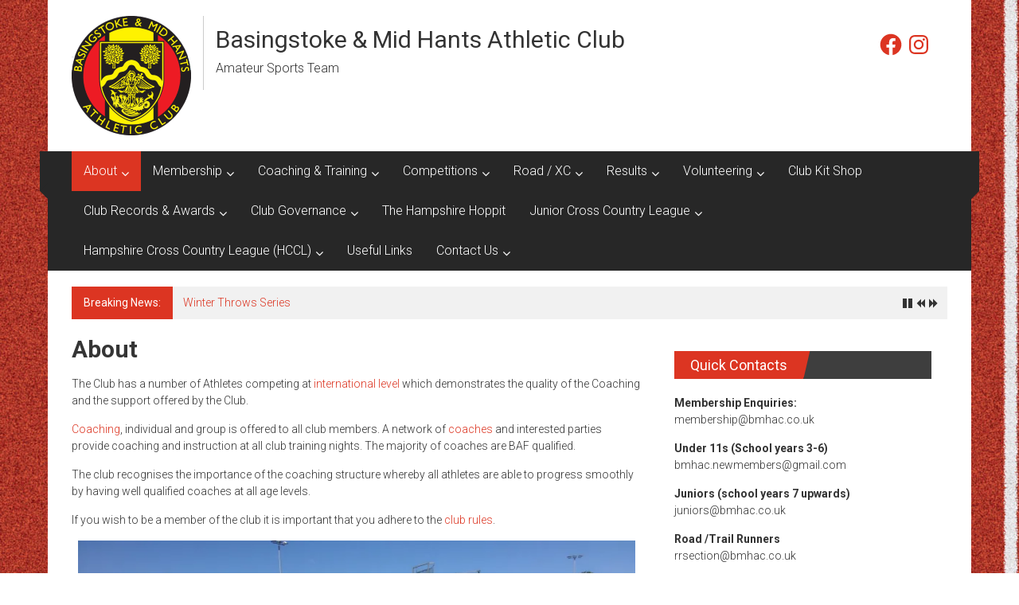

--- FILE ---
content_type: text/html; charset=UTF-8
request_url: https://www.bmhac.co.uk/about/
body_size: 178031
content:

<!DOCTYPE html>
<html lang="en-GB">
<head>
<meta charset="UTF-8">
<meta name="viewport" content="width=device-width, initial-scale=1">
<link rel="profile" href="http://gmpg.org/xfn/11">
<link rel="pingback" href="https://www.bmhac.co.uk/xmlrpc.php">

<meta name='robots' content='index, follow, max-image-preview:large, max-snippet:-1, max-video-preview:-1' />
	<style>img:is([sizes="auto" i], [sizes^="auto," i]) { contain-intrinsic-size: 3000px 1500px }</style>
	
	<!-- This site is optimized with the Yoast SEO plugin v26.3 - https://yoast.com/wordpress/plugins/seo/ -->
	<title>About - Basingstoke &amp; Mid Hants Athletic Club</title>
	<link rel="canonical" href="https://www.bmhac.co.uk/about/" />
	<meta property="og:locale" content="en_GB" />
	<meta property="og:type" content="article" />
	<meta property="og:title" content="About - Basingstoke &amp; Mid Hants Athletic Club" />
	<meta property="og:description" content="The Club has a number of Athletes competing at international level which demonstrates the quality of the Coaching and the support offered by the" />
	<meta property="og:url" content="https://www.bmhac.co.uk/about/" />
	<meta property="og:site_name" content="Basingstoke &amp; Mid Hants Athletic Club" />
	<meta property="article:publisher" content="https://www.facebook.com/Basingstoke-Mid-Hants-Athletic-Club-148008838547204/?fref=ts" />
	<meta property="article:modified_time" content="2024-02-26T19:27:03+00:00" />
	<meta property="og:image" content="http://www.bmhac.co.uk/wp-content/uploads/2015/12/juniorboys-1024x768.jpg" />
	<meta name="twitter:card" content="summary_large_image" />
	<meta name="twitter:label1" content="Estimated reading time" />
	<meta name="twitter:data1" content="1 minute" />
	<script type="application/ld+json" class="yoast-schema-graph">{"@context":"https://schema.org","@graph":[{"@type":"WebPage","@id":"https://www.bmhac.co.uk/about/","url":"https://www.bmhac.co.uk/about/","name":"About - Basingstoke &amp; Mid Hants Athletic Club","isPartOf":{"@id":"https://www.bmhac.co.uk/#website"},"primaryImageOfPage":{"@id":"https://www.bmhac.co.uk/about/#primaryimage"},"image":{"@id":"https://www.bmhac.co.uk/about/#primaryimage"},"thumbnailUrl":"http://www.bmhac.co.uk/wp-content/uploads/2015/12/juniorboys-1024x768.jpg","datePublished":"2015-12-13T17:26:43+00:00","dateModified":"2024-02-26T19:27:03+00:00","breadcrumb":{"@id":"https://www.bmhac.co.uk/about/#breadcrumb"},"inLanguage":"en-GB","potentialAction":[{"@type":"ReadAction","target":["https://www.bmhac.co.uk/about/"]}]},{"@type":"ImageObject","inLanguage":"en-GB","@id":"https://www.bmhac.co.uk/about/#primaryimage","url":"https://i0.wp.com/www.bmhac.co.uk/wp-content/uploads/2015/12/juniorboys.jpg?fit=2048%2C1536&ssl=1","contentUrl":"https://i0.wp.com/www.bmhac.co.uk/wp-content/uploads/2015/12/juniorboys.jpg?fit=2048%2C1536&ssl=1","width":2048,"height":1536},{"@type":"BreadcrumbList","@id":"https://www.bmhac.co.uk/about/#breadcrumb","itemListElement":[{"@type":"ListItem","position":1,"name":"Home","item":"https://www.bmhac.co.uk/"},{"@type":"ListItem","position":2,"name":"About"}]},{"@type":"WebSite","@id":"https://www.bmhac.co.uk/#website","url":"https://www.bmhac.co.uk/","name":"Basingstoke &amp; Mid Hants Athletic Club","description":"Amateur Sports Team","publisher":{"@id":"https://www.bmhac.co.uk/#organization"},"potentialAction":[{"@type":"SearchAction","target":{"@type":"EntryPoint","urlTemplate":"https://www.bmhac.co.uk/?s={search_term_string}"},"query-input":{"@type":"PropertyValueSpecification","valueRequired":true,"valueName":"search_term_string"}}],"inLanguage":"en-GB"},{"@type":"Organization","@id":"https://www.bmhac.co.uk/#organization","name":"Basingstoke & Mid Hants Athletic Club","url":"https://www.bmhac.co.uk/","logo":{"@type":"ImageObject","inLanguage":"en-GB","@id":"https://www.bmhac.co.uk/#/schema/logo/image/","url":"https://i0.wp.com/www.bmhac.co.uk/wp-content/uploads/2015/12/bmhac_transparent.png?fit=150%2C150&ssl=1","contentUrl":"https://i0.wp.com/www.bmhac.co.uk/wp-content/uploads/2015/12/bmhac_transparent.png?fit=150%2C150&ssl=1","width":150,"height":150,"caption":"Basingstoke & Mid Hants Athletic Club"},"image":{"@id":"https://www.bmhac.co.uk/#/schema/logo/image/"},"sameAs":["https://www.facebook.com/Basingstoke-Mid-Hants-Athletic-Club-148008838547204/?fref=ts"]}]}</script>
	<!-- / Yoast SEO plugin. -->


<link rel='dns-prefetch' href='//secure.gravatar.com' />
<link rel='dns-prefetch' href='//stats.wp.com' />
<link rel='dns-prefetch' href='//maxcdn.bootstrapcdn.com' />
<link rel='dns-prefetch' href='//fonts.googleapis.com' />
<link rel='dns-prefetch' href='//v0.wordpress.com' />
<link rel='preconnect' href='//i0.wp.com' />
<link rel='preconnect' href='//c0.wp.com' />
<link rel="alternate" type="application/rss+xml" title="Basingstoke &amp; Mid Hants Athletic Club &raquo; Feed" href="https://www.bmhac.co.uk/feed/" />
<link rel="alternate" type="application/rss+xml" title="Basingstoke &amp; Mid Hants Athletic Club &raquo; Comments Feed" href="https://www.bmhac.co.uk/comments/feed/" />
<script type="text/javascript">
/* <![CDATA[ */
window._wpemojiSettings = {"baseUrl":"https:\/\/s.w.org\/images\/core\/emoji\/15.0.3\/72x72\/","ext":".png","svgUrl":"https:\/\/s.w.org\/images\/core\/emoji\/15.0.3\/svg\/","svgExt":".svg","source":{"concatemoji":"https:\/\/www.bmhac.co.uk\/wp-includes\/js\/wp-emoji-release.min.js?ver=6.7.2"}};
/*! This file is auto-generated */
!function(i,n){var o,s,e;function c(e){try{var t={supportTests:e,timestamp:(new Date).valueOf()};sessionStorage.setItem(o,JSON.stringify(t))}catch(e){}}function p(e,t,n){e.clearRect(0,0,e.canvas.width,e.canvas.height),e.fillText(t,0,0);var t=new Uint32Array(e.getImageData(0,0,e.canvas.width,e.canvas.height).data),r=(e.clearRect(0,0,e.canvas.width,e.canvas.height),e.fillText(n,0,0),new Uint32Array(e.getImageData(0,0,e.canvas.width,e.canvas.height).data));return t.every(function(e,t){return e===r[t]})}function u(e,t,n){switch(t){case"flag":return n(e,"\ud83c\udff3\ufe0f\u200d\u26a7\ufe0f","\ud83c\udff3\ufe0f\u200b\u26a7\ufe0f")?!1:!n(e,"\ud83c\uddfa\ud83c\uddf3","\ud83c\uddfa\u200b\ud83c\uddf3")&&!n(e,"\ud83c\udff4\udb40\udc67\udb40\udc62\udb40\udc65\udb40\udc6e\udb40\udc67\udb40\udc7f","\ud83c\udff4\u200b\udb40\udc67\u200b\udb40\udc62\u200b\udb40\udc65\u200b\udb40\udc6e\u200b\udb40\udc67\u200b\udb40\udc7f");case"emoji":return!n(e,"\ud83d\udc26\u200d\u2b1b","\ud83d\udc26\u200b\u2b1b")}return!1}function f(e,t,n){var r="undefined"!=typeof WorkerGlobalScope&&self instanceof WorkerGlobalScope?new OffscreenCanvas(300,150):i.createElement("canvas"),a=r.getContext("2d",{willReadFrequently:!0}),o=(a.textBaseline="top",a.font="600 32px Arial",{});return e.forEach(function(e){o[e]=t(a,e,n)}),o}function t(e){var t=i.createElement("script");t.src=e,t.defer=!0,i.head.appendChild(t)}"undefined"!=typeof Promise&&(o="wpEmojiSettingsSupports",s=["flag","emoji"],n.supports={everything:!0,everythingExceptFlag:!0},e=new Promise(function(e){i.addEventListener("DOMContentLoaded",e,{once:!0})}),new Promise(function(t){var n=function(){try{var e=JSON.parse(sessionStorage.getItem(o));if("object"==typeof e&&"number"==typeof e.timestamp&&(new Date).valueOf()<e.timestamp+604800&&"object"==typeof e.supportTests)return e.supportTests}catch(e){}return null}();if(!n){if("undefined"!=typeof Worker&&"undefined"!=typeof OffscreenCanvas&&"undefined"!=typeof URL&&URL.createObjectURL&&"undefined"!=typeof Blob)try{var e="postMessage("+f.toString()+"("+[JSON.stringify(s),u.toString(),p.toString()].join(",")+"));",r=new Blob([e],{type:"text/javascript"}),a=new Worker(URL.createObjectURL(r),{name:"wpTestEmojiSupports"});return void(a.onmessage=function(e){c(n=e.data),a.terminate(),t(n)})}catch(e){}c(n=f(s,u,p))}t(n)}).then(function(e){for(var t in e)n.supports[t]=e[t],n.supports.everything=n.supports.everything&&n.supports[t],"flag"!==t&&(n.supports.everythingExceptFlag=n.supports.everythingExceptFlag&&n.supports[t]);n.supports.everythingExceptFlag=n.supports.everythingExceptFlag&&!n.supports.flag,n.DOMReady=!1,n.readyCallback=function(){n.DOMReady=!0}}).then(function(){return e}).then(function(){var e;n.supports.everything||(n.readyCallback(),(e=n.source||{}).concatemoji?t(e.concatemoji):e.wpemoji&&e.twemoji&&(t(e.twemoji),t(e.wpemoji)))}))}((window,document),window._wpemojiSettings);
/* ]]> */
</script>
<link rel='stylesheet' id='sbi_styles-css' href='https://www.bmhac.co.uk/wp-content/plugins/instagram-feed/css/sbi-styles.min.css?ver=6.10.0' type='text/css' media='all' />
<style id='wp-emoji-styles-inline-css' type='text/css'>

	img.wp-smiley, img.emoji {
		display: inline !important;
		border: none !important;
		box-shadow: none !important;
		height: 1em !important;
		width: 1em !important;
		margin: 0 0.07em !important;
		vertical-align: -0.1em !important;
		background: none !important;
		padding: 0 !important;
	}
</style>
<link rel='stylesheet' id='wp-block-library-css' href='https://c0.wp.com/c/6.7.2/wp-includes/css/dist/block-library/style.min.css' type='text/css' media='all' />
<link rel='stylesheet' id='mediaelement-css' href='https://c0.wp.com/c/6.7.2/wp-includes/js/mediaelement/mediaelementplayer-legacy.min.css' type='text/css' media='all' />
<link rel='stylesheet' id='wp-mediaelement-css' href='https://c0.wp.com/c/6.7.2/wp-includes/js/mediaelement/wp-mediaelement.min.css' type='text/css' media='all' />
<style id='jetpack-sharing-buttons-style-inline-css' type='text/css'>
.jetpack-sharing-buttons__services-list{display:flex;flex-direction:row;flex-wrap:wrap;gap:0;list-style-type:none;margin:5px;padding:0}.jetpack-sharing-buttons__services-list.has-small-icon-size{font-size:12px}.jetpack-sharing-buttons__services-list.has-normal-icon-size{font-size:16px}.jetpack-sharing-buttons__services-list.has-large-icon-size{font-size:24px}.jetpack-sharing-buttons__services-list.has-huge-icon-size{font-size:36px}@media print{.jetpack-sharing-buttons__services-list{display:none!important}}.editor-styles-wrapper .wp-block-jetpack-sharing-buttons{gap:0;padding-inline-start:0}ul.jetpack-sharing-buttons__services-list.has-background{padding:1.25em 2.375em}
</style>
<style id='classic-theme-styles-inline-css' type='text/css'>
/*! This file is auto-generated */
.wp-block-button__link{color:#fff;background-color:#32373c;border-radius:9999px;box-shadow:none;text-decoration:none;padding:calc(.667em + 2px) calc(1.333em + 2px);font-size:1.125em}.wp-block-file__button{background:#32373c;color:#fff;text-decoration:none}
</style>
<style id='global-styles-inline-css' type='text/css'>
:root{--wp--preset--aspect-ratio--square: 1;--wp--preset--aspect-ratio--4-3: 4/3;--wp--preset--aspect-ratio--3-4: 3/4;--wp--preset--aspect-ratio--3-2: 3/2;--wp--preset--aspect-ratio--2-3: 2/3;--wp--preset--aspect-ratio--16-9: 16/9;--wp--preset--aspect-ratio--9-16: 9/16;--wp--preset--color--black: #000000;--wp--preset--color--cyan-bluish-gray: #abb8c3;--wp--preset--color--white: #ffffff;--wp--preset--color--pale-pink: #f78da7;--wp--preset--color--vivid-red: #cf2e2e;--wp--preset--color--luminous-vivid-orange: #ff6900;--wp--preset--color--luminous-vivid-amber: #fcb900;--wp--preset--color--light-green-cyan: #7bdcb5;--wp--preset--color--vivid-green-cyan: #00d084;--wp--preset--color--pale-cyan-blue: #8ed1fc;--wp--preset--color--vivid-cyan-blue: #0693e3;--wp--preset--color--vivid-purple: #9b51e0;--wp--preset--gradient--vivid-cyan-blue-to-vivid-purple: linear-gradient(135deg,rgba(6,147,227,1) 0%,rgb(155,81,224) 100%);--wp--preset--gradient--light-green-cyan-to-vivid-green-cyan: linear-gradient(135deg,rgb(122,220,180) 0%,rgb(0,208,130) 100%);--wp--preset--gradient--luminous-vivid-amber-to-luminous-vivid-orange: linear-gradient(135deg,rgba(252,185,0,1) 0%,rgba(255,105,0,1) 100%);--wp--preset--gradient--luminous-vivid-orange-to-vivid-red: linear-gradient(135deg,rgba(255,105,0,1) 0%,rgb(207,46,46) 100%);--wp--preset--gradient--very-light-gray-to-cyan-bluish-gray: linear-gradient(135deg,rgb(238,238,238) 0%,rgb(169,184,195) 100%);--wp--preset--gradient--cool-to-warm-spectrum: linear-gradient(135deg,rgb(74,234,220) 0%,rgb(151,120,209) 20%,rgb(207,42,186) 40%,rgb(238,44,130) 60%,rgb(251,105,98) 80%,rgb(254,248,76) 100%);--wp--preset--gradient--blush-light-purple: linear-gradient(135deg,rgb(255,206,236) 0%,rgb(152,150,240) 100%);--wp--preset--gradient--blush-bordeaux: linear-gradient(135deg,rgb(254,205,165) 0%,rgb(254,45,45) 50%,rgb(107,0,62) 100%);--wp--preset--gradient--luminous-dusk: linear-gradient(135deg,rgb(255,203,112) 0%,rgb(199,81,192) 50%,rgb(65,88,208) 100%);--wp--preset--gradient--pale-ocean: linear-gradient(135deg,rgb(255,245,203) 0%,rgb(182,227,212) 50%,rgb(51,167,181) 100%);--wp--preset--gradient--electric-grass: linear-gradient(135deg,rgb(202,248,128) 0%,rgb(113,206,126) 100%);--wp--preset--gradient--midnight: linear-gradient(135deg,rgb(2,3,129) 0%,rgb(40,116,252) 100%);--wp--preset--font-size--small: 13px;--wp--preset--font-size--medium: 20px;--wp--preset--font-size--large: 36px;--wp--preset--font-size--x-large: 42px;--wp--preset--spacing--20: 0.44rem;--wp--preset--spacing--30: 0.67rem;--wp--preset--spacing--40: 1rem;--wp--preset--spacing--50: 1.5rem;--wp--preset--spacing--60: 2.25rem;--wp--preset--spacing--70: 3.38rem;--wp--preset--spacing--80: 5.06rem;--wp--preset--shadow--natural: 6px 6px 9px rgba(0, 0, 0, 0.2);--wp--preset--shadow--deep: 12px 12px 50px rgba(0, 0, 0, 0.4);--wp--preset--shadow--sharp: 6px 6px 0px rgba(0, 0, 0, 0.2);--wp--preset--shadow--outlined: 6px 6px 0px -3px rgba(255, 255, 255, 1), 6px 6px rgba(0, 0, 0, 1);--wp--preset--shadow--crisp: 6px 6px 0px rgba(0, 0, 0, 1);}:where(.is-layout-flex){gap: 0.5em;}:where(.is-layout-grid){gap: 0.5em;}body .is-layout-flex{display: flex;}.is-layout-flex{flex-wrap: wrap;align-items: center;}.is-layout-flex > :is(*, div){margin: 0;}body .is-layout-grid{display: grid;}.is-layout-grid > :is(*, div){margin: 0;}:where(.wp-block-columns.is-layout-flex){gap: 2em;}:where(.wp-block-columns.is-layout-grid){gap: 2em;}:where(.wp-block-post-template.is-layout-flex){gap: 1.25em;}:where(.wp-block-post-template.is-layout-grid){gap: 1.25em;}.has-black-color{color: var(--wp--preset--color--black) !important;}.has-cyan-bluish-gray-color{color: var(--wp--preset--color--cyan-bluish-gray) !important;}.has-white-color{color: var(--wp--preset--color--white) !important;}.has-pale-pink-color{color: var(--wp--preset--color--pale-pink) !important;}.has-vivid-red-color{color: var(--wp--preset--color--vivid-red) !important;}.has-luminous-vivid-orange-color{color: var(--wp--preset--color--luminous-vivid-orange) !important;}.has-luminous-vivid-amber-color{color: var(--wp--preset--color--luminous-vivid-amber) !important;}.has-light-green-cyan-color{color: var(--wp--preset--color--light-green-cyan) !important;}.has-vivid-green-cyan-color{color: var(--wp--preset--color--vivid-green-cyan) !important;}.has-pale-cyan-blue-color{color: var(--wp--preset--color--pale-cyan-blue) !important;}.has-vivid-cyan-blue-color{color: var(--wp--preset--color--vivid-cyan-blue) !important;}.has-vivid-purple-color{color: var(--wp--preset--color--vivid-purple) !important;}.has-black-background-color{background-color: var(--wp--preset--color--black) !important;}.has-cyan-bluish-gray-background-color{background-color: var(--wp--preset--color--cyan-bluish-gray) !important;}.has-white-background-color{background-color: var(--wp--preset--color--white) !important;}.has-pale-pink-background-color{background-color: var(--wp--preset--color--pale-pink) !important;}.has-vivid-red-background-color{background-color: var(--wp--preset--color--vivid-red) !important;}.has-luminous-vivid-orange-background-color{background-color: var(--wp--preset--color--luminous-vivid-orange) !important;}.has-luminous-vivid-amber-background-color{background-color: var(--wp--preset--color--luminous-vivid-amber) !important;}.has-light-green-cyan-background-color{background-color: var(--wp--preset--color--light-green-cyan) !important;}.has-vivid-green-cyan-background-color{background-color: var(--wp--preset--color--vivid-green-cyan) !important;}.has-pale-cyan-blue-background-color{background-color: var(--wp--preset--color--pale-cyan-blue) !important;}.has-vivid-cyan-blue-background-color{background-color: var(--wp--preset--color--vivid-cyan-blue) !important;}.has-vivid-purple-background-color{background-color: var(--wp--preset--color--vivid-purple) !important;}.has-black-border-color{border-color: var(--wp--preset--color--black) !important;}.has-cyan-bluish-gray-border-color{border-color: var(--wp--preset--color--cyan-bluish-gray) !important;}.has-white-border-color{border-color: var(--wp--preset--color--white) !important;}.has-pale-pink-border-color{border-color: var(--wp--preset--color--pale-pink) !important;}.has-vivid-red-border-color{border-color: var(--wp--preset--color--vivid-red) !important;}.has-luminous-vivid-orange-border-color{border-color: var(--wp--preset--color--luminous-vivid-orange) !important;}.has-luminous-vivid-amber-border-color{border-color: var(--wp--preset--color--luminous-vivid-amber) !important;}.has-light-green-cyan-border-color{border-color: var(--wp--preset--color--light-green-cyan) !important;}.has-vivid-green-cyan-border-color{border-color: var(--wp--preset--color--vivid-green-cyan) !important;}.has-pale-cyan-blue-border-color{border-color: var(--wp--preset--color--pale-cyan-blue) !important;}.has-vivid-cyan-blue-border-color{border-color: var(--wp--preset--color--vivid-cyan-blue) !important;}.has-vivid-purple-border-color{border-color: var(--wp--preset--color--vivid-purple) !important;}.has-vivid-cyan-blue-to-vivid-purple-gradient-background{background: var(--wp--preset--gradient--vivid-cyan-blue-to-vivid-purple) !important;}.has-light-green-cyan-to-vivid-green-cyan-gradient-background{background: var(--wp--preset--gradient--light-green-cyan-to-vivid-green-cyan) !important;}.has-luminous-vivid-amber-to-luminous-vivid-orange-gradient-background{background: var(--wp--preset--gradient--luminous-vivid-amber-to-luminous-vivid-orange) !important;}.has-luminous-vivid-orange-to-vivid-red-gradient-background{background: var(--wp--preset--gradient--luminous-vivid-orange-to-vivid-red) !important;}.has-very-light-gray-to-cyan-bluish-gray-gradient-background{background: var(--wp--preset--gradient--very-light-gray-to-cyan-bluish-gray) !important;}.has-cool-to-warm-spectrum-gradient-background{background: var(--wp--preset--gradient--cool-to-warm-spectrum) !important;}.has-blush-light-purple-gradient-background{background: var(--wp--preset--gradient--blush-light-purple) !important;}.has-blush-bordeaux-gradient-background{background: var(--wp--preset--gradient--blush-bordeaux) !important;}.has-luminous-dusk-gradient-background{background: var(--wp--preset--gradient--luminous-dusk) !important;}.has-pale-ocean-gradient-background{background: var(--wp--preset--gradient--pale-ocean) !important;}.has-electric-grass-gradient-background{background: var(--wp--preset--gradient--electric-grass) !important;}.has-midnight-gradient-background{background: var(--wp--preset--gradient--midnight) !important;}.has-small-font-size{font-size: var(--wp--preset--font-size--small) !important;}.has-medium-font-size{font-size: var(--wp--preset--font-size--medium) !important;}.has-large-font-size{font-size: var(--wp--preset--font-size--large) !important;}.has-x-large-font-size{font-size: var(--wp--preset--font-size--x-large) !important;}
:where(.wp-block-post-template.is-layout-flex){gap: 1.25em;}:where(.wp-block-post-template.is-layout-grid){gap: 1.25em;}
:where(.wp-block-columns.is-layout-flex){gap: 2em;}:where(.wp-block-columns.is-layout-grid){gap: 2em;}
:root :where(.wp-block-pullquote){font-size: 1.5em;line-height: 1.6;}
</style>
<link rel='stylesheet' id='ctf_styles-css' href='https://www.bmhac.co.uk/wp-content/plugins/custom-twitter-feeds/css/ctf-styles.min.css?ver=2.3.1' type='text/css' media='all' />
<link rel='stylesheet' id='fancybox-for-wp-css' href='https://www.bmhac.co.uk/wp-content/plugins/fancybox-for-wordpress/assets/css/fancybox.css?ver=1.3.4' type='text/css' media='all' />
<link rel='stylesheet' id='cff-css' href='https://www.bmhac.co.uk/wp-content/plugins/custom-facebook-feed/assets/css/cff-style.min.css?ver=4.3.4' type='text/css' media='all' />
<link rel='stylesheet' id='sb-font-awesome-css' href='https://maxcdn.bootstrapcdn.com/font-awesome/4.7.0/css/font-awesome.min.css?ver=6.7.2' type='text/css' media='all' />
<link rel='stylesheet' id='colornews-style-css' href='https://www.bmhac.co.uk/wp-content/themes/colornews-pro/style.css?ver=6.7.2' type='text/css' media='all' />
<link rel='stylesheet' id='colornews_child_style-css' href='https://www.bmhac.co.uk/wp-content/themes/colonews-pro-child/style.css?ver=1.0.0' type='text/css' media='all' />
<link rel='stylesheet' id='colornews_google_fonts-css' href='//fonts.googleapis.com/css?family=Roboto%3A400%2C300%2C700%2C900&#038;ver=6.7.2' type='text/css' media='all' />
<link rel='stylesheet' id='colornews-fontawesome-css' href='https://www.bmhac.co.uk/wp-content/themes/colornews-pro/font-awesome/css/font-awesome.min.css?ver=4.7.0' type='text/css' media='all' />
<link rel='stylesheet' id='tablepress-default-css' href='https://www.bmhac.co.uk/wp-content/tablepress-combined.min.css?ver=84' type='text/css' media='all' />
<link rel='stylesheet' id='tmm-css' href='https://www.bmhac.co.uk/wp-content/plugins/team-members/inc/css/tmm_style.css?ver=6.7.2' type='text/css' media='all' />
<link rel='stylesheet' id='jetpack-swiper-library-css' href='https://c0.wp.com/p/jetpack/15.2/_inc/blocks/swiper.css' type='text/css' media='all' />
<link rel='stylesheet' id='jetpack-carousel-css' href='https://c0.wp.com/p/jetpack/15.2/modules/carousel/jetpack-carousel.css' type='text/css' media='all' />
<script type="text/javascript" src="https://c0.wp.com/c/6.7.2/wp-includes/js/jquery/jquery.min.js" id="jquery-core-js"></script>
<script type="text/javascript" src="https://c0.wp.com/c/6.7.2/wp-includes/js/jquery/jquery-migrate.min.js" id="jquery-migrate-js"></script>
<script type="text/javascript" src="https://www.bmhac.co.uk/wp-content/plugins/fancybox-for-wordpress/assets/js/purify.min.js?ver=1.3.4" id="purify-js"></script>
<script type="text/javascript" src="https://www.bmhac.co.uk/wp-content/plugins/fancybox-for-wordpress/assets/js/jquery.fancybox.js?ver=1.3.4" id="fancybox-for-wp-js"></script>
<script type="text/javascript" id="wpgmza_data-js-extra">
/* <![CDATA[ */
var wpgmza_google_api_status = {"message":"Enqueued","code":"ENQUEUED"};
/* ]]> */
</script>
<script type="text/javascript" src="https://www.bmhac.co.uk/wp-content/plugins/wp-google-maps/wpgmza_data.js?ver=6.7.2" id="wpgmza_data-js"></script>
<!--[if lte IE 8]>
<script type="text/javascript" src="https://www.bmhac.co.uk/wp-content/themes/colornews-pro/js/html5shiv.min.js?ver=6.7.2" id="html5-js"></script>
<![endif]-->
<link rel="https://api.w.org/" href="https://www.bmhac.co.uk/wp-json/" /><link rel="alternate" title="JSON" type="application/json" href="https://www.bmhac.co.uk/wp-json/wp/v2/pages/2" /><link rel="EditURI" type="application/rsd+xml" title="RSD" href="https://www.bmhac.co.uk/xmlrpc.php?rsd" />
<link rel='shortlink' href='https://wp.me/P73ozN-2' />
<link rel="alternate" title="oEmbed (JSON)" type="application/json+oembed" href="https://www.bmhac.co.uk/wp-json/oembed/1.0/embed?url=https%3A%2F%2Fwww.bmhac.co.uk%2Fabout%2F" />
<link rel="alternate" title="oEmbed (XML)" type="text/xml+oembed" href="https://www.bmhac.co.uk/wp-json/oembed/1.0/embed?url=https%3A%2F%2Fwww.bmhac.co.uk%2Fabout%2F&#038;format=xml" />

<!-- Fancybox for WordPress v3.3.7 -->
<style type="text/css">
	.fancybox-slide--image .fancybox-content{background-color: #FFFFFF}div.fancybox-caption{display:none !important;}
	
	img.fancybox-image{border-width:10px;border-color:#FFFFFF;border-style:solid;}
	div.fancybox-bg{background-color:rgba(102,102,102,0.3);opacity:1 !important;}div.fancybox-content{border-color:#FFFFFF}
	div#fancybox-title{background-color:#FFFFFF}
	div.fancybox-content{background-color:#FFFFFF}
	div#fancybox-title-inside{color:#333333}
	
	
	
	div.fancybox-caption p.caption-title{display:inline-block}
	div.fancybox-caption p.caption-title{font-size:14px}
	div.fancybox-caption p.caption-title{color:#333333}
	div.fancybox-caption {color:#333333}div.fancybox-caption p.caption-title {background:#fff; width:auto;padding:10px 30px;}div.fancybox-content p.caption-title{color:#333333;margin: 0;padding: 5px 0;}body.fancybox-active .fancybox-container .fancybox-stage .fancybox-content .fancybox-close-small{display:block;}
</style><script type="text/javascript">
	jQuery(function () {

		var mobileOnly = false;
		
		if (mobileOnly) {
			return;
		}

		jQuery.fn.getTitle = function () { // Copy the title of every IMG tag and add it to its parent A so that fancybox can show titles
			var arr = jQuery("a[data-fancybox]");jQuery.each(arr, function() {var title = jQuery(this).children("img").attr("title") || '';var figCaptionHtml = jQuery(this).next("figcaption").html() || '';var processedCaption = figCaptionHtml;if (figCaptionHtml.length && typeof DOMPurify === 'function') {processedCaption = DOMPurify.sanitize(figCaptionHtml, {USE_PROFILES: {html: true}});} else if (figCaptionHtml.length) {processedCaption = jQuery("<div>").text(figCaptionHtml).html();}var newTitle = title;if (processedCaption.length) {newTitle = title.length ? title + " " + processedCaption : processedCaption;}if (newTitle.length) {jQuery(this).attr("title", newTitle);}});		}

		// Supported file extensions

				var thumbnails = jQuery("a:has(img)").not(".nolightbox").not('.envira-gallery-link').not('.ngg-simplelightbox').filter(function () {
			return /\.(jpe?g|png|gif|mp4|webp|bmp|pdf)(\?[^/]*)*$/i.test(jQuery(this).attr('href'))
		});
		

		// Add data-type iframe for links that are not images or videos.
		var iframeLinks = jQuery('.fancyboxforwp').filter(function () {
			return !/\.(jpe?g|png|gif|mp4|webp|bmp|pdf)(\?[^/]*)*$/i.test(jQuery(this).attr('href'))
		}).filter(function () {
			return !/vimeo|youtube/i.test(jQuery(this).attr('href'))
		});
		iframeLinks.attr({"data-type": "iframe"}).getTitle();

				// Gallery All
		thumbnails.addClass("fancyboxforwp").attr("data-fancybox", "gallery").getTitle();
		iframeLinks.attr({"data-fancybox": "gallery"}).getTitle();

		// Gallery type NONE
		
		// Call fancybox and apply it on any link with a rel atribute that starts with "fancybox", with the options set on the admin panel
		jQuery("a.fancyboxforwp").fancyboxforwp({
			loop: false,
			smallBtn: true,
			zoomOpacity: "auto",
			animationEffect: "fade",
			animationDuration: 500,
			transitionEffect: "fade",
			transitionDuration: "300",
			overlayShow: true,
			overlayOpacity: "0.3",
			titleShow: true,
			titlePosition: "inside",
			keyboard: true,
			showCloseButton: true,
			arrows: true,
			clickContent:false,
			clickSlide: "close",
			mobile: {
				clickContent: function (current, event) {
					return current.type === "image" ? "toggleControls" : false;
				},
				clickSlide: function (current, event) {
					return current.type === "image" ? "close" : "close";
				},
			},
			wheel: false,
			toolbar: true,
			preventCaptionOverlap: true,
			onInit: function() { },			onDeactivate
	: function() { },		beforeClose: function() { },			afterShow: function(instance) { jQuery( ".fancybox-image" ).on("click", function( ){ ( instance.isScaledDown() ) ? instance.scaleToActual() : instance.scaleToFit() }) },				afterClose: function() { },					caption : function( instance, item ) {var title = "";if("undefined" != typeof jQuery(this).context ){var title = jQuery(this).context.title;} else { var title = ("undefined" != typeof jQuery(this).attr("title")) ? jQuery(this).attr("title") : false;}var caption = jQuery(this).data('caption') || '';if ( item.type === 'image' && title.length ) {caption = (caption.length ? caption + '<br />' : '') + '<p class="caption-title">'+jQuery("<div>").text(title).html()+'</p>' ;}if (typeof DOMPurify === "function" && caption.length) { return DOMPurify.sanitize(caption, {USE_PROFILES: {html: true}}); } else { return jQuery("<div>").text(caption).html(); }},
		afterLoad : function( instance, current ) {var captionContent = current.opts.caption || '';var sanitizedCaptionString = '';if (typeof DOMPurify === 'function' && captionContent.length) {sanitizedCaptionString = DOMPurify.sanitize(captionContent, {USE_PROFILES: {html: true}});} else if (captionContent.length) { sanitizedCaptionString = jQuery("<div>").text(captionContent).html();}if (sanitizedCaptionString.length) { current.$content.append(jQuery('<div class=\"fancybox-custom-caption inside-caption\" style=\" position: absolute;left:0;right:0;color:#000;margin:0 auto;bottom:0;text-align:center;background-color:#FFFFFF \"></div>').html(sanitizedCaptionString)); }},
			})
		;

			})
</script>
<!-- END Fancybox for WordPress -->
	<style>img#wpstats{display:none}</style>
		<style type="text/css" id="custom-background-css">
body.custom-background { background-image: url("https://www.bmhac.co.uk/wp-content/uploads/2015/12/running_track1.jpg"); background-position: left top; background-size: auto; background-repeat: repeat; background-attachment: scroll; }
</style>
	<link rel="icon" href="https://i0.wp.com/www.bmhac.co.uk/wp-content/uploads/2019/04/cropped-image-1-1.jpg?fit=32%2C32&#038;ssl=1" sizes="32x32" />
<link rel="icon" href="https://i0.wp.com/www.bmhac.co.uk/wp-content/uploads/2019/04/cropped-image-1-1.jpg?fit=192%2C192&#038;ssl=1" sizes="192x192" />
<link rel="apple-touch-icon" href="https://i0.wp.com/www.bmhac.co.uk/wp-content/uploads/2019/04/cropped-image-1-1.jpg?fit=180%2C180&#038;ssl=1" />
<meta name="msapplication-TileImage" content="https://i0.wp.com/www.bmhac.co.uk/wp-content/uploads/2019/04/cropped-image-1-1.jpg?fit=270%2C270&#038;ssl=1" />
		<style type="text/css" id="wp-custom-css">
			.home-slider .bx-pager {
     display: none ;
}

.below-entry-meta span.comments,   .below-entry-meta span.byline, .below-entry-meta span.post-views {
    display: none;
}
#secondary aside.widget_facebook_likebox .block-title span a { color: white; }


.metaslider .caption-wrap {
    opacity: 0.6 !important;
font-size: 1.3em;
    background: red;
}
@media screen and (max-width: 400px) {

.metaslider .caption-wrap {
  display: none !important;
}

}

a:hover {
    color: #0042c6;
}
.metaslider { padding-top: 30px; }
#homepage-message { margin-top: 20px; }

.simcal-calendar-head .simcal-icon-left,
.simcal-calendar-head .simcal-icon-right { color: #dc3522; 
}
.tg-block-wrapper,
.widget {
    /*background: #efeeee none repeat scroll 0 0;*/
    border: none;
    padding: 20px;
    margin-bottom: 20px;
}		</style>
		</head>

<body class="page-template-default page page-id-2 custom-background wp-custom-logo metaslider-plugin  boxed-layout group-blog">
<div id="page" class="hfeed site">
   	<a class="skip-link screen-reader-text" href="#content">Skip to content</a>

	<header id="masthead" class="site-header" role="banner">
		<div class="top-header-wrapper clearfix">
         <div class="tg-container">
            <div class="tg-inner-wrap">
                           </div><!-- .tg-inner-wrap end -->
         </div><!-- .tg-container end -->
         		</div><!-- .top-header-wrapper end  -->

            <div class="middle-header-wrapper show-both clearfix">
         <div class="tg-container">
            <div class="tg-inner-wrap">
                              <div class="logo">
                  	
					<a href="https://www.bmhac.co.uk/" class="custom-logo-link" rel="home"><img width="150" height="150" src="https://i0.wp.com/www.bmhac.co.uk/wp-content/uploads/2015/12/bmhac_transparent.png?fit=150%2C150&amp;ssl=1" class="custom-logo" alt="Basingstoke &amp; Mid Hants Athletic Club" decoding="async" data-attachment-id="124" data-permalink="https://www.bmhac.co.uk/bmhac_transparent/" data-orig-file="https://i0.wp.com/www.bmhac.co.uk/wp-content/uploads/2015/12/bmhac_transparent.png?fit=150%2C150&amp;ssl=1" data-orig-size="150,150" data-comments-opened="0" data-image-meta="{&quot;aperture&quot;:&quot;0&quot;,&quot;credit&quot;:&quot;&quot;,&quot;camera&quot;:&quot;&quot;,&quot;caption&quot;:&quot;&quot;,&quot;created_timestamp&quot;:&quot;0&quot;,&quot;copyright&quot;:&quot;&quot;,&quot;focal_length&quot;:&quot;0&quot;,&quot;iso&quot;:&quot;0&quot;,&quot;shutter_speed&quot;:&quot;0&quot;,&quot;title&quot;:&quot;&quot;,&quot;orientation&quot;:&quot;0&quot;}" data-image-title="bmhac_transparent" data-image-description="" data-image-caption="" data-medium-file="https://i0.wp.com/www.bmhac.co.uk/wp-content/uploads/2015/12/bmhac_transparent.png?fit=150%2C150&amp;ssl=1" data-large-file="https://i0.wp.com/www.bmhac.co.uk/wp-content/uploads/2015/12/bmhac_transparent.png?fit=150%2C150&amp;ssl=1" /></a>
                  </div><!-- #logo -->
                              <div id="header-text" class="">
                                       <h3 id="site-title">
                        <a href="https://www.bmhac.co.uk/" title="Basingstoke &amp; Mid Hants Athletic Club" rel="home">Basingstoke &amp; Mid Hants Athletic Club</a>
                     </h3>
                                                         <p id="site-description">Amateur Sports Team</p>
                                    <!-- #site-description -->
               </div><!-- #header-text -->

               <div class="header-advertise">
                  <aside id="jetpack_widget_social_icons-2" class="widget jetpack_widget_social_icons">
			<ul class="jetpack-social-widget-list size-medium">

				
											<li class="jetpack-social-widget-item">
							<a href="https://www.facebook.com/Basingstoke-Mid-Hants-Athletic-Club-148008838547204/" target="_blank" rel="noopener noreferrer"><span class="screen-reader-text">Facebook</span><svg class="icon icon-facebook" aria-hidden="true" role="presentation"> <use href="#icon-facebook" xlink:href="#icon-facebook"></use> </svg>							</a>
						</li>
					
				
											<li class="jetpack-social-widget-item">
							<a href="https://www.instagram.com/basingstokeathletics/" target="_blank" rel="noopener noreferrer"><span class="screen-reader-text">Instagram</span><svg class="icon icon-instagram" aria-hidden="true" role="presentation"> <use href="#icon-instagram" xlink:href="#icon-instagram"></use> </svg>							</a>
						</li>
					
				
			</ul>

			</aside>               </div><!-- .header-advertise end -->
            </div><!-- .tg-inner-wrap end -->
         </div><!-- .tg-container end -->
      </div><!-- .middle-header-wrapper end -->

      
      <div class="bottom-header-wrapper clearfix">
         <div class="bottom-arrow-wrap">
            <div class="tg-container">
               <div class="tg-inner-wrap">
                                    <nav id="site-navigation" class="main-navigation clearfix" role="navigation">
                     <div class="menu-toggle hide">Menu</div>
                     <ul id="nav" class="menu"><li id="menu-item-11" class="menu-item menu-item-type-post_type menu-item-object-page current-menu-item page_item page-item-2 current_page_item menu-item-has-children menu-item-11"><a href="https://www.bmhac.co.uk/about/" aria-current="page">About</a>
<ul class="sub-menu">
	<li id="menu-item-9824" class="menu-item menu-item-type-post_type menu-item-object-page menu-item-9824"><a href="https://www.bmhac.co.uk/life-vice-presidents/">Life Presidents</a></li>
	<li id="menu-item-538" class="menu-item menu-item-type-post_type menu-item-object-page menu-item-538"><a href="https://www.bmhac.co.uk/committee/">Committee</a></li>
	<li id="menu-item-60" class="menu-item menu-item-type-post_type menu-item-object-page menu-item-has-children menu-item-60"><a href="https://www.bmhac.co.uk/club-history/">Club History</a>
	<ul class="sub-menu">
		<li id="menu-item-534" class="menu-item menu-item-type-post_type menu-item-object-page menu-item-534"><a href="https://www.bmhac.co.uk/athletics-in-basingstoke/">Athletics before Basingstoke A.C.</a></li>
		<li id="menu-item-309" class="menu-item menu-item-type-post_type menu-item-object-page menu-item-309"><a href="https://www.bmhac.co.uk/recalling-italy-1978/">Recalling Italy 1978</a></li>
		<li id="menu-item-5098" class="menu-item menu-item-type-post_type menu-item-object-page menu-item-5098"><a href="https://www.bmhac.co.uk/reg-eade-life-president/">Reg Eade – Life President</a></li>
	</ul>
</li>
</ul>
</li>
<li id="menu-item-532" class="menu-item menu-item-type-post_type menu-item-object-page menu-item-has-children menu-item-532"><a href="https://www.bmhac.co.uk/membership/">Membership</a>
<ul class="sub-menu">
	<li id="menu-item-535" class="menu-item menu-item-type-post_type menu-item-object-page menu-item-535"><a href="https://www.bmhac.co.uk/bmhac-payments-portal/">Online Payments &#038; Registration</a></li>
	<li id="menu-item-531" class="menu-item menu-item-type-post_type menu-item-object-page menu-item-531"><a href="https://www.bmhac.co.uk/welfare/">Welfare &#038; Safety</a></li>
</ul>
</li>
<li id="menu-item-527" class="menu-item menu-item-type-post_type menu-item-object-page menu-item-has-children menu-item-527"><a href="https://www.bmhac.co.uk/joining-us/">Coaching &#038; Training</a>
<ul class="sub-menu">
	<li id="menu-item-3485" class="menu-item menu-item-type-post_type menu-item-object-page menu-item-3485"><a href="https://www.bmhac.co.uk/coaching-groups/">Coaching Groups</a></li>
	<li id="menu-item-712" class="menu-item menu-item-type-post_type menu-item-object-page menu-item-712"><a href="https://www.bmhac.co.uk/coaches/">Coaches</a></li>
	<li id="menu-item-7406" class="menu-item menu-item-type-post_type menu-item-object-page menu-item-7406"><a href="https://www.bmhac.co.uk/junior-entry-group/">Junior Entry Group</a></li>
	<li id="menu-item-530" class="menu-item menu-item-type-post_type menu-item-object-page menu-item-530"><a href="https://www.bmhac.co.uk/under-11s/">Under 11&#8217;s</a></li>
	<li id="menu-item-6624" class="menu-item menu-item-type-post_type menu-item-object-page menu-item-6624"><a href="https://www.bmhac.co.uk/online-training-resources/">Online Training Resources</a></li>
</ul>
</li>
<li id="menu-item-640" class="menu-item menu-item-type-post_type menu-item-object-page menu-item-has-children menu-item-640"><a href="https://www.bmhac.co.uk/fixtures/">Competitions</a>
<ul class="sub-menu">
	<li id="menu-item-11460" class="menu-item menu-item-type-post_type menu-item-object-page menu-item-11460"><a href="https://www.bmhac.co.uk/fixtures-2/">Fixture List</a></li>
	<li id="menu-item-2083" class="menu-item menu-item-type-post_type menu-item-object-page menu-item-2083"><a href="https://www.bmhac.co.uk/bal-british-athletics-league/">NAL – National Athletics League</a></li>
	<li id="menu-item-2084" class="menu-item menu-item-type-post_type menu-item-object-page menu-item-2084"><a href="https://www.bmhac.co.uk/sal-southern-athletics-league/">SAL – Southern Athletics League</a></li>
	<li id="menu-item-2085" class="menu-item menu-item-type-post_type menu-item-object-page menu-item-2085"><a href="https://www.bmhac.co.uk/wessex-league-wessex-quadkids/">Wessex League &#038; Quadkids</a></li>
	<li id="menu-item-9601" class="menu-item menu-item-type-post_type menu-item-object-page menu-item-9601"><a href="https://www.bmhac.co.uk/alder-valley-league/">Alder Valley League</a></li>
	<li id="menu-item-2078" class="menu-item menu-item-type-post_type menu-item-object-page menu-item-2078"><a href="https://www.bmhac.co.uk/southern-cross-country-league/">Southern Cross Country League</a></li>
	<li id="menu-item-2047" class="menu-item menu-item-type-post_type menu-item-object-page menu-item-2047"><a href="https://www.bmhac.co.uk/hampshire-cross-country-league/">Hampshire Cross Country League</a></li>
	<li id="menu-item-2082" class="menu-item menu-item-type-post_type menu-item-object-page menu-item-2082"><a href="https://www.bmhac.co.uk/veterans-tf-league/">Veterans T&#038;F League</a></li>
	<li id="menu-item-5146" class="menu-item menu-item-type-post_type menu-item-object-page menu-item-5146"><a href="https://www.bmhac.co.uk/speed-decathlon-combined-events/">Speed Decathlon</a></li>
	<li id="menu-item-9659" class="menu-item menu-item-type-post_type menu-item-object-page menu-item-9659"><a href="https://www.bmhac.co.uk/open-events/">Club Open Events</a></li>
</ul>
</li>
<li id="menu-item-539" class="menu-item menu-item-type-post_type menu-item-object-page menu-item-has-children menu-item-539"><a href="https://www.bmhac.co.uk/rr/">Road / XC</a>
<ul class="sub-menu">
	<li id="menu-item-536" class="menu-item menu-item-type-post_type menu-item-object-page menu-item-536"><a href="https://www.bmhac.co.uk/club-championships/">Club Championships 2025-26</a></li>
	<li id="menu-item-628" class="menu-item menu-item-type-post_type menu-item-object-page menu-item-628"><a href="https://www.bmhac.co.uk/club-handicap/">Club Road Running Handicap</a></li>
</ul>
</li>
<li id="menu-item-9921" class="menu-item menu-item-type-post_type menu-item-object-page menu-item-has-children menu-item-9921"><a href="https://www.bmhac.co.uk/results-current-year/">Results</a>
<ul class="sub-menu">
	<li id="menu-item-14943" class="menu-item menu-item-type-post_type menu-item-object-page menu-item-14943"><a href="https://www.bmhac.co.uk/results-2024/">Results 2024</a></li>
	<li id="menu-item-11980" class="menu-item menu-item-type-post_type menu-item-object-page menu-item-11980"><a href="https://www.bmhac.co.uk/results-2023/">Results 2023</a></li>
	<li id="menu-item-9920" class="menu-item menu-item-type-post_type menu-item-object-page menu-item-9920"><a href="https://www.bmhac.co.uk/results-2022/">Results 2022</a></li>
	<li id="menu-item-9864" class="menu-item menu-item-type-post_type menu-item-object-page menu-item-9864"><a href="https://www.bmhac.co.uk/results-2021/">Results 2021</a></li>
	<li id="menu-item-9865" class="menu-item menu-item-type-post_type menu-item-object-page menu-item-9865"><a href="https://www.bmhac.co.uk/results-2020/">Results 2020</a></li>
	<li id="menu-item-9857" class="menu-item menu-item-type-post_type menu-item-object-page menu-item-9857"><a href="https://www.bmhac.co.uk/results-2019/">Results 2019</a></li>
	<li id="menu-item-9858" class="menu-item menu-item-type-post_type menu-item-object-page menu-item-9858"><a href="https://www.bmhac.co.uk/results-2018/">Results 2018</a></li>
	<li id="menu-item-9852" class="menu-item menu-item-type-post_type menu-item-object-page menu-item-9852"><a href="https://www.bmhac.co.uk/results-2017/">Results 2017</a></li>
	<li id="menu-item-9849" class="menu-item menu-item-type-post_type menu-item-object-page menu-item-9849"><a href="https://www.bmhac.co.uk/results-2016/">Results 2016</a></li>
	<li id="menu-item-878" class="menu-item menu-item-type-post_type menu-item-object-page menu-item-878"><a href="https://www.bmhac.co.uk/parkrun-results/">parkrun Results</a></li>
</ul>
</li>
<li id="menu-item-11320" class="menu-item menu-item-type-post_type menu-item-object-page menu-item-has-children menu-item-11320"><a href="https://www.bmhac.co.uk/volunteering/">Volunteering</a>
<ul class="sub-menu">
	<li id="menu-item-526" class="menu-item menu-item-type-post_type menu-item-object-page menu-item-526"><a href="https://www.bmhac.co.uk/coaching-officials/">Coaching &#038; Officials</a></li>
</ul>
</li>
<li id="menu-item-529" class="menu-item menu-item-type-post_type menu-item-object-page menu-item-529"><a href="https://www.bmhac.co.uk/club-kit/">Club Kit Shop</a></li>
<li id="menu-item-902" class="menu-item menu-item-type-post_type menu-item-object-page menu-item-has-children menu-item-902"><a href="https://www.bmhac.co.uk/club-records/">Club Records &#038; Awards</a>
<ul class="sub-menu">
	<li id="menu-item-548" class="menu-item menu-item-type-post_type menu-item-object-page menu-item-548"><a href="https://www.bmhac.co.uk/boys-tandf/">Boys Track &#038; Field</a></li>
	<li id="menu-item-546" class="menu-item menu-item-type-post_type menu-item-object-page menu-item-546"><a href="https://www.bmhac.co.uk/men-senior/">Mens Track &#038; Field</a></li>
	<li id="menu-item-549" class="menu-item menu-item-type-post_type menu-item-object-page menu-item-549"><a href="https://www.bmhac.co.uk/girls-tandf-2/">Girls Track &#038; Field</a></li>
	<li id="menu-item-547" class="menu-item menu-item-type-post_type menu-item-object-page menu-item-547"><a href="https://www.bmhac.co.uk/ladies-senior/">Ladies Track &#038; Field</a></li>
	<li id="menu-item-544" class="menu-item menu-item-type-post_type menu-item-object-page menu-item-544"><a href="https://www.bmhac.co.uk/rr-men/">Senior Men &#8211; Road Running</a></li>
	<li id="menu-item-545" class="menu-item menu-item-type-post_type menu-item-object-page menu-item-545"><a href="https://www.bmhac.co.uk/rr-ladies/">Senior Ladies &#8211; Road Running</a></li>
	<li id="menu-item-533" class="menu-item menu-item-type-post_type menu-item-object-page menu-item-533"><a href="https://www.bmhac.co.uk/race-walkers-club-records/">Race Walkers – Club Records</a></li>
	<li id="menu-item-8769" class="menu-item menu-item-type-post_type menu-item-object-page menu-item-8769"><a href="https://www.bmhac.co.uk/aaa-standards-award-scheme/">AAA/PB Awards schemes</a></li>
	<li id="menu-item-11326" class="menu-item menu-item-type-post_type menu-item-object-page menu-item-11326"><a href="https://www.bmhac.co.uk/senior-2023-24-awards/">Senior 2023/24 Awards</a></li>
</ul>
</li>
<li id="menu-item-8911" class="menu-item menu-item-type-post_type menu-item-object-page menu-item-has-children menu-item-8911"><a href="https://www.bmhac.co.uk/club-governance/">Club Governance</a>
<ul class="sub-menu">
	<li id="menu-item-9140" class="menu-item menu-item-type-post_type menu-item-object-page menu-item-9140"><a href="https://www.bmhac.co.uk/club-policies/">Club Policies</a></li>
	<li id="menu-item-9894" class="menu-item menu-item-type-post_type menu-item-object-page menu-item-9894"><a href="https://www.bmhac.co.uk/club-constitution/">Club Constitution</a></li>
	<li id="menu-item-563" class="menu-item menu-item-type-post_type menu-item-object-page menu-item-has-children menu-item-563"><a href="https://www.bmhac.co.uk/notices/">Notices, AGM &#038; Meetings</a>
	<ul class="sub-menu">
		<li id="menu-item-7284" class="menu-item menu-item-type-post_type menu-item-object-page menu-item-7284"><a href="https://www.bmhac.co.uk/annual-general-meeting/">Annual General Meeting</a></li>
		<li id="menu-item-7281" class="menu-item menu-item-type-post_type menu-item-object-page menu-item-7281"><a href="https://www.bmhac.co.uk/committee-meeting-minutes/">Committee Meeting Minutes</a></li>
	</ul>
</li>
</ul>
</li>
<li id="menu-item-2752" class="menu-item menu-item-type-post_type menu-item-object-page menu-item-2752"><a href="https://www.bmhac.co.uk/the-hampshire-hoppit/">The Hampshire Hoppit</a></li>
<li id="menu-item-2035" class="menu-item menu-item-type-post_type menu-item-object-page menu-item-has-children menu-item-2035"><a href="https://www.bmhac.co.uk/dbj-xc-league/">Junior Cross Country League</a>
<ul class="sub-menu">
	<li id="menu-item-10449" class="menu-item menu-item-type-post_type menu-item-object-page menu-item-10449"><a href="https://www.bmhac.co.uk/junior-xc-league-previous-winners/">Junior XC League – Previous Winners</a></li>
</ul>
</li>
<li id="menu-item-12653" class="menu-item menu-item-type-post_type menu-item-object-page menu-item-has-children menu-item-12653"><a href="https://www.bmhac.co.uk/hampshire-cross-country-league-hccl/">Hampshire Cross Country League (HCCL)</a>
<ul class="sub-menu">
	<li id="menu-item-13429" class="menu-item menu-item-type-post_type menu-item-object-page menu-item-13429"><a href="https://www.bmhac.co.uk/hccl-results/">HCCL – 2024-2025 Results</a></li>
</ul>
</li>
<li id="menu-item-528" class="menu-item menu-item-type-post_type menu-item-object-page menu-item-528"><a href="https://www.bmhac.co.uk/useful-links/">Useful Links</a></li>
<li id="menu-item-59" class="menu-item menu-item-type-post_type menu-item-object-page menu-item-has-children menu-item-59"><a href="https://www.bmhac.co.uk/contact-us/">Contact Us</a>
<ul class="sub-menu">
	<li id="menu-item-3489" class="menu-item menu-item-type-post_type menu-item-object-page menu-item-3489"><a href="https://www.bmhac.co.uk/how-to-find-us/">How To Find Us</a></li>
</ul>
</li>
</ul>                  </nav><!-- .nav end -->
                                 </div><!-- #tg-inner-wrap -->
            </div><!-- #tg-container -->
         </div><!-- #bottom-arrow-wrap -->
      </div><!-- #bottom-header-wrapper -->

      
      		<div id="breaking-news" class="clearfix">
			<div class="tg-container">
				<div class="tg-inner-wrap">
					<div class="breaking-news-wrapper clearfix">
						<div class="breaking-news-title">Breaking News:</div>
						<ul id="typing">
															<li>
									<a href="https://www.bmhac.co.uk/athletics-news/winter-throws-series/" title="Winter Throws Series">Winter Throws Series</a>
								</li>
															<li>
									<a href="https://www.bmhac.co.uk/athletics-news/2025-speed-decathlon/" title="2025 Speed Decathlon">2025 Speed Decathlon</a>
								</li>
															<li>
									<a href="https://www.bmhac.co.uk/athletics-news/destination-basingstoke-2025-place-to-be-proud-awards/" title="Destination Basingstoke 2025 &#8211; Place to be Proud Awards">Destination Basingstoke 2025 &#8211; Place to be Proud Awards</a>
								</li>
															<li>
									<a href="https://www.bmhac.co.uk/athletics-news/junior-xc-league-match-1-2/" title="Junior XC League Match 1">Junior XC League Match 1</a>
								</li>
															<li>
									<a href="https://www.bmhac.co.uk/athletics-news/winter-throws-event-2-results/" title="Winter Throws Event 2 &#8211; Results">Winter Throws Event 2 &#8211; Results</a>
								</li>
													</ul>
					</div>
				</div>
			</div>
		</div>
		<!-- .meta-slider end -->
	</header><!-- #masthead -->
      

<div id="main" class="clearfix">
	<div class="tg-container">
		<div class="tg-inner-wrap clearfix">
			<div id="main-content-section clearfix">
				<div id="primary">

					
						
<article id="post-2" class="post-2 page type-page status-publish hentry">
	
	<header class="entry-header">
					<h1 class="entry-title">About</h1>			</header><!-- .entry-header -->

	<div class="entry-content">
		<p>The Club has a number of Athletes competing at <a href="http://www.bmhac.co.uk/current-international-athletes-2/" target="_blank" rel="noopener noreferrer">international level</a> which demonstrates the quality of the Coaching and the support offered by the Club.</p>
<p><a href="http://www.bmhac.co.uk/coaching-officials/" target="_blank" rel="noopener noreferrer">Coaching</a>, individual and group is offered to all club members. A network of <a href="http://www.bmhac.co.uk/coaches/" target="_blank" rel="noopener noreferrer">coaches</a> and interested parties provide coaching and instruction at all club training nights. The majority of coaches are BAF qualified.</p>
<p>The club recognises the importance of the coaching structure whereby all athletes are able to progress smoothly by having well qualified coaches at all age levels.</p>
<p>If you wish to be a member of the club it is important that you adhere to the <a href="http://www.bmhac.co.uk/wp-content/uploads/2024/02/BMH_CLUB_RULES_2021.pdf" target="_blank" rel="noopener noreferrer">club rules</a>.</p>
<p><a><img data-recalc-dims="1" fetchpriority="high" decoding="async" data-attachment-id="823" data-permalink="https://www.bmhac.co.uk/about/attachment/juniorboys/" data-orig-file="https://i0.wp.com/www.bmhac.co.uk/wp-content/uploads/2015/12/juniorboys.jpg?fit=2048%2C1536&amp;ssl=1" data-orig-size="2048,1536" data-comments-opened="0" data-image-meta="{&quot;aperture&quot;:&quot;0&quot;,&quot;credit&quot;:&quot;&quot;,&quot;camera&quot;:&quot;&quot;,&quot;caption&quot;:&quot;&quot;,&quot;created_timestamp&quot;:&quot;0&quot;,&quot;copyright&quot;:&quot;&quot;,&quot;focal_length&quot;:&quot;0&quot;,&quot;iso&quot;:&quot;0&quot;,&quot;shutter_speed&quot;:&quot;0&quot;,&quot;title&quot;:&quot;&quot;,&quot;orientation&quot;:&quot;0&quot;}" data-image-title="juniorboys" data-image-description="" data-image-caption="" data-medium-file="https://i0.wp.com/www.bmhac.co.uk/wp-content/uploads/2015/12/juniorboys.jpg?fit=300%2C225&amp;ssl=1" data-large-file="https://i0.wp.com/www.bmhac.co.uk/wp-content/uploads/2015/12/juniorboys.jpg?fit=715%2C536&amp;ssl=1" class="aligncenter size-large wp-image-823" src="https://i0.wp.com/www.bmhac.co.uk/wp-content/uploads/2015/12/juniorboys.jpg?resize=700%2C525" alt="juniorboys" width="700" height="525" srcset="https://i0.wp.com/www.bmhac.co.uk/wp-content/uploads/2015/12/juniorboys.jpg?resize=1024%2C768&amp;ssl=1 1024w, https://i0.wp.com/www.bmhac.co.uk/wp-content/uploads/2015/12/juniorboys.jpg?resize=300%2C225&amp;ssl=1 300w, https://i0.wp.com/www.bmhac.co.uk/wp-content/uploads/2015/12/juniorboys.jpg?resize=768%2C576&amp;ssl=1 768w, https://i0.wp.com/www.bmhac.co.uk/wp-content/uploads/2015/12/juniorboys.jpg?w=2048&amp;ssl=1 2048w, https://i0.wp.com/www.bmhac.co.uk/wp-content/uploads/2015/12/juniorboys.jpg?w=1430 1430w" sizes="(max-width: 700px) 100vw, 700px" /></a></p>
			</div><!-- .entry-content -->

	<footer class="entry-footer">
			</footer><!-- .entry-footer -->

	</article><!-- #post-## -->

						
					
				</div><!-- #primary end -->
				
<div id="secondary">
		
	<aside id="text-111" class="widget widget_text"><h3 class="widget-title title-block-wrap clearfix"><span class="block-title"><span>Quick Contacts</span></span></h3>			<div class="textwidget"><p><strong>Membership Enquiries:</strong><br />
membership@bmhac.co.uk</p>
<p><strong>Under 11s (School years 3-6)</strong><br />
bmhac.newmembers@gmail.com</p>
<p><strong>Juniors (school years 7 upwards)</strong><br />
juniors@bmhac.co.uk</p>
<p><strong>Road /Trail Runners</strong><br />
rrsection@bmhac.co.uk</p>
<p><strong>Coaching Enquiries</strong><br />
coaching@bmhac.co.uk</p>
<p><strong>Officiating</strong><br />
offsec@bmhac.co.uk</p>
<p><strong>Club Secretary</strong><br />
clubsecretary@bmhac.co.uk</p>
</div>
		</aside><aside id="text-76" class="widget widget_text"><h3 class="widget-title title-block-wrap clearfix"><span class="block-title"><span>CLUB AGM 2026</span></span></h3>			<div class="textwidget"><div class="elementToProof">
<div class="elementToProof"><b>SAVE THE DATE</b></div>
<div class="elementToProof"><b> </b></div>
<div class="elementToProof">PLEASE COME TO THE BMHAC ANNUAL GENERAL MEETING</div>
<div class="elementToProof">YOUR OPPORTUNITY TO HAVE A SAY IN HOW YOUR CLUB IS RUN</div>
<div class="elementToProof"></div>
<div class="elementToProof"><b>IN THE CLUBHOUSE &#8211; WEDNESDAY 25<sup>th</sup> FEBRUARY 2026 &#8211; AT 7.30pm</b></div>
<div class="elementToProof"></div>
<div class="elementToProof">Further information will be sent out nearer the time.</div>
<div class="elementToProof"></div>
<div class="elementToProof">If you have anything you would like to be on the agenda please contact me:</div>
<div class="elementToProof">Ann Henderson, Club Secretary &#8211; <a class="mailto-link" href="mailto:clubsecbmhac@gmail.com" target="_blank" rel="noopener">clubsecbmhac@gmail.com</a></div>
</div>
<div class="elementToProof"></div>
</div>
		</aside><aside id="text-43" class="widget widget_text"><h3 class="widget-title title-block-wrap clearfix"><span class="block-title"><span>Facebook Feed</span></span></h3>			<div class="textwidget"><div class="cff-wrapper"><div class="cff-wrapper-ctn " ><div id="cff"  class="cff cff-list-container  cff-default-styles  cff-mob-cols-1 cff-tab-cols-1"    data-char="400" >
<section class="cff-likebox cff-top" >
		<iframe title="Likebox Iframe" src="" class="fb_iframe_widget" data-likebox-id="148008838547204" data-likebox-width="300" data-likebox-header="" data-hide-cover="" data-hide-cta="" data-likebox-faces="1" data-height="214" data-locale="en_GB" scrolling="no" allowTransparency="true" allow="encrypted-media" ></iframe>
</section>
<div class="cff-posts-wrap"><div id="cff_148008838547204_1471399188321304" class="cff-item cff-photo-post author-basingstoke-mid-hants-athletic-club" >
	<div class="cff-author">
	<div class="cff-author-text">
					<div class="cff-page-name cff-author-date" >
				<a href="https://facebook.com/148008838547204" target="_blank" rel="nofollow noopener" >Basingstoke & Mid Hants Athletic Club</a>
				<span class="cff-story"> Basingstoke &amp; Mid Hants Athletic Club is at <a href="https://facebook.com/212386088934958">Lee Valley Athletics Centre</a>.</span>
			</div>
			
<p class="cff-date" > 4 days ago </p>
			</div>
	<div class="cff-author-img " data-avatar="https://scontent-lhr8-2.xx.fbcdn.net/v/t39.30808-1/360166163_767438175384079_6616962002687278294_n.png?stp=cp0_dst-png_s50x50&#038;_nc_cat=106&#038;ccb=1-7&#038;_nc_sid=f907e8&#038;_nc_ohc=iZHrQqMCk9MQ7kNvwFqt3uG&#038;_nc_oc=AdmnypvjLkfdW0wJpyJQpHVuLqeopTHP68eYXqQ7InTL9-qUpx0t9jlFlIt9YOcJNko&#038;_nc_zt=24&#038;_nc_ht=scontent-lhr8-2.xx&#038;edm=AKIiGfEEAAAA&#038;_nc_gid=oOp5jYSVj7oLO1goZkd6Sw&#038;_nc_tpa=Q5bMBQE-WYluZ7gQx7iUY1mxCSNwTSWdpgno6xh-tSk7KMIiKw32Vs2SM6Q7pJk0aqr3_tFku-VYtkhX-g&#038;oh=00_AfpoWbeCzFUQrw9JTYSi--MtopvqR9XZzlrnAW_eYffSgw&#038;oe=696CFFD1">
		<a href="https://facebook.com/148008838547204" target="_blank" rel="nofollow noopener" ><img decoding="async" src="https://scontent-lhr8-2.xx.fbcdn.net/v/t39.30808-1/360166163_767438175384079_6616962002687278294_n.png?stp=cp0_dst-png_s50x50&#038;_nc_cat=106&#038;ccb=1-7&#038;_nc_sid=f907e8&#038;_nc_ohc=iZHrQqMCk9MQ7kNvwFqt3uG&#038;_nc_oc=AdmnypvjLkfdW0wJpyJQpHVuLqeopTHP68eYXqQ7InTL9-qUpx0t9jlFlIt9YOcJNko&#038;_nc_zt=24&#038;_nc_ht=scontent-lhr8-2.xx&#038;edm=AKIiGfEEAAAA&#038;_nc_gid=oOp5jYSVj7oLO1goZkd6Sw&#038;_nc_tpa=Q5bMBQE-WYluZ7gQx7iUY1mxCSNwTSWdpgno6xh-tSk7KMIiKw32Vs2SM6Q7pJk0aqr3_tFku-VYtkhX-g&#038;oh=00_AfpoWbeCzFUQrw9JTYSi--MtopvqR9XZzlrnAW_eYffSgw&#038;oe=696CFFD1" title="Basingstoke &amp; Mid Hants Athletic Club" alt="Basingstoke &amp; Mid Hants Athletic Club" width=40 height=40 onerror="this.style.display='none'"></a>
	</div>
</div>

<div class="cff-post-text" >
	<span class="cff-text" data-color="">
		800m South of England Silver Medalist - Oliver Maxwell🥈🎉<img class="cff-linebreak" /><img class="cff-linebreak" />Oliver stormed to a silver medal at the South of England Indoor Championships this weekend in a 3 second PB of 2:07!!!<img class="cff-linebreak" /><img class="cff-linebreak" />As a result of his continued hard work, Oliver’s new PB has meant he now has entry standard for the National Indoor Championships 🔜 <img class="cff-linebreak" /><img class="cff-linebreak" />Congratulations Oliver👏🏼<img class="cff-linebreak" /><img class="cff-linebreak" />#seaa <a href="https://facebook.com/351108841658475">#indoorathletics</a> <a href="https://facebook.com/578321278892711">#bmhac</a> <a href="https://facebook.com/414665545291841">#podium</a> <a href="https://facebook.com/482307645163848">#800m</a>			</span>
	<span class="cff-expand">... <a href="#" style="color: #"><span class="cff-more">See More</span><span class="cff-less">See Less</span></a></span>

</div>

<p class="cff-media-link">
	<a href="https://www.facebook.com/photo.php?fbid=1471399168321306&#038;set=a.767438158717414&#038;type=3" target="_blank" style="color: #">
		<span style="padding-right: 5px;" class="fa fas fa-picture-o fa-image"></span>Photo	</a>
</p>
	<div class="cff-post-links">
					<a class="cff-viewpost-facebook" href="https://www.facebook.com/photo.php?fbid=1471399168321306&#038;set=a.767438158717414&#038;type=3" title="View on Facebook" target="_blank" rel="nofollow noopener" >View on Facebook</a>
							<div class="cff-share-container">
									<span class="cff-dot" >&middot;</span>
								<a class="cff-share-link" href="https://www.facebook.com/sharer/sharer.php?u=https%3A%2F%2Fwww.facebook.com%2Fphoto.php%3Ffbid%3D1471399168321306%26amp%3Bset%3Da.767438158717414%26amp%3Btype%3D3" title="Share" >Share</a>
				<p class="cff-share-tooltip">
											<a href="https://www.facebook.com/sharer/sharer.php?u=https%3A%2F%2Fwww.facebook.com%2Fphoto.php%3Ffbid%3D1471399168321306%26amp%3Bset%3Da.767438158717414%26amp%3Btype%3D3" target="_blank" rel="noopener noreferrer" class="cff-facebook-icon">
							<span class="fa fab fa-facebook-square" aria-hidden="true"></span>
							<span class="cff-screenreader">Share on Facebook</span>
						</a>
											<a href="https://twitter.com/intent/tweet?text=https%3A%2F%2Fwww.facebook.com%2Fphoto.php%3Ffbid%3D1471399168321306%26amp%3Bset%3Da.767438158717414%26amp%3Btype%3D3" target="_blank" rel="noopener noreferrer" class="cff-twitter-icon">
							<span class="fa fab fa-twitter" aria-hidden="true"></span>
							<span class="cff-screenreader">Share on Twitter</span>
						</a>
											<a href="https://www.linkedin.com/shareArticle?mini=true&#038;url=https%3A%2F%2Fwww.facebook.com%2Fphoto.php%3Ffbid%3D1471399168321306%26amp%3Bset%3Da.767438158717414%26amp%3Btype%3D3&#038;title=%09%09%09800m%20South%20of%20England%20Silver%20Medalist%20-%20Oliver%20Maxwell%F0%9F%A5%88%F0%9F%8E%89Oliver%20stormed%20to%20a%20silver%20medal%20at%20the%20South%20of%20England%20Indoor%20Championships%20this%20weekend%20in%20a%203%20second%20PB%20of%202%3A07%21%21%21As%20a%20result%20of%20his%20continued%20hard%20work%2C%20Oliver%E2%80%99s%20new%20PB%20has%20meant%20he%20now%20has%20entry%20standard%20for%20the%20National%20Indoor%20Championships%20%F0%9F%94%9C%20Congratulations%20Oliver%F0%9F%91%8F%F0%9F%8F%BC%23seaa%20%23indoorathletics%20%23bmhac%20%23podium%20%23800m%09%09%09%09" target="_blank" rel="noopener noreferrer" class="cff-linkedin-icon">
							<span class="fa fab fa-linkedin" aria-hidden="true"></span>
							<span class="cff-screenreader">Share on Linked In</span>
						</a>
											<a href="mailto:?subject=Facebook&#038;body=https%3A%2F%2Fwww.facebook.com%2Fphoto.php%3Ffbid%3D1471399168321306%26amp%3Bset%3Da.767438158717414%26amp%3Btype%3D3%20-%20%0A%0A%09%0A%09%09800m%20South%20of%20England%20Silver%20Medalist%20-%20Oliver%20Maxwell%F0%9F%A5%88%F0%9F%8E%89Oliver%20stormed%20to%20a%20silver%20medal%20at%20the%20South%20of%20England%20Indoor%20Championships%20this%20weekend%20in%20a%203%20second%20PB%20of%202%3A07%21%21%21As%20a%20result%20of%20his%20continued%20hard%20work%2C%20Oliver%E2%80%99s%20new%20PB%20has%20meant%20he%20now%20has%20entry%20standard%20for%20the%20National%20Indoor%20Championships%20%F0%9F%94%9C%20Congratulations%20Oliver%F0%9F%91%8F%F0%9F%8F%BC%23seaa%20%23indoorathletics%20%23bmhac%20%23podium%20%23800m%09%09%09%0A%09" target="_blank" rel="noopener noreferrer" class="cff-email-icon">
							<span class="fa fab fa-envelope" aria-hidden="true"></span>
							<span class="cff-screenreader">Share by Email</span>
						</a>
									</p>
			</div>
			</div>
	</div>



<div id="cff_148008838547204_1469063328554890" class="cff-item cff-photo-post author-basingstoke-mid-hants-athletic-club" >
	<div class="cff-author">
	<div class="cff-author-text">
					<div class="cff-page-name cff-author-date" >
				<a href="https://facebook.com/148008838547204" target="_blank" rel="nofollow noopener" >Basingstoke & Mid Hants Athletic Club</a>
				<span class="cff-story"> </span>
			</div>
			
<p class="cff-date" > 6 days ago </p>
			</div>
	<div class="cff-author-img " data-avatar="https://scontent-lhr8-2.xx.fbcdn.net/v/t39.30808-1/360166163_767438175384079_6616962002687278294_n.png?stp=cp0_dst-png_s50x50&#038;_nc_cat=106&#038;ccb=1-7&#038;_nc_sid=f907e8&#038;_nc_ohc=iZHrQqMCk9MQ7kNvwFqt3uG&#038;_nc_oc=AdmnypvjLkfdW0wJpyJQpHVuLqeopTHP68eYXqQ7InTL9-qUpx0t9jlFlIt9YOcJNko&#038;_nc_zt=24&#038;_nc_ht=scontent-lhr8-2.xx&#038;edm=AKIiGfEEAAAA&#038;_nc_gid=oOp5jYSVj7oLO1goZkd6Sw&#038;_nc_tpa=Q5bMBQE-WYluZ7gQx7iUY1mxCSNwTSWdpgno6xh-tSk7KMIiKw32Vs2SM6Q7pJk0aqr3_tFku-VYtkhX-g&#038;oh=00_AfpoWbeCzFUQrw9JTYSi--MtopvqR9XZzlrnAW_eYffSgw&#038;oe=696CFFD1">
		<a href="https://facebook.com/148008838547204" target="_blank" rel="nofollow noopener" ><img decoding="async" src="https://scontent-lhr8-2.xx.fbcdn.net/v/t39.30808-1/360166163_767438175384079_6616962002687278294_n.png?stp=cp0_dst-png_s50x50&#038;_nc_cat=106&#038;ccb=1-7&#038;_nc_sid=f907e8&#038;_nc_ohc=iZHrQqMCk9MQ7kNvwFqt3uG&#038;_nc_oc=AdmnypvjLkfdW0wJpyJQpHVuLqeopTHP68eYXqQ7InTL9-qUpx0t9jlFlIt9YOcJNko&#038;_nc_zt=24&#038;_nc_ht=scontent-lhr8-2.xx&#038;edm=AKIiGfEEAAAA&#038;_nc_gid=oOp5jYSVj7oLO1goZkd6Sw&#038;_nc_tpa=Q5bMBQE-WYluZ7gQx7iUY1mxCSNwTSWdpgno6xh-tSk7KMIiKw32Vs2SM6Q7pJk0aqr3_tFku-VYtkhX-g&#038;oh=00_AfpoWbeCzFUQrw9JTYSi--MtopvqR9XZzlrnAW_eYffSgw&#038;oe=696CFFD1" title="Basingstoke &amp; Mid Hants Athletic Club" alt="Basingstoke &amp; Mid Hants Athletic Club" width=40 height=40 onerror="this.style.display='none'"></a>
	</div>
</div>

<div class="cff-post-text" >
	<span class="cff-text" data-color="">
		❤️🖤💛 A truly heartfelt message from our Club Chairman on what this moment means for our club and our wider community.<img class="cff-linebreak" /><img class="cff-linebreak" />This was made possible by people showing up and caring deeply, from the Change.org petition led by Claire Harrison, the leafleting organised by Lucy Wain, voices heard at Council meetings, and the incredible commitment of our Daytime Training Group. BMHAC stood shoulder to shoulder with friends across the community, including hockey, disc golf and rugby, all united by one shared goal, protecting Down Grange Park.<img class="cff-linebreak" /><img class="cff-linebreak" />Read the full letter here, also linked in our bio for Instagram:<img class="cff-linebreak" /><a href="https://bit.ly/BMHACChairMessageDGC" rel='nofollow noopener noreferrer'>bit.ly/BMHACChairMessageDGC</a><img class="cff-linebreak" /><img class="cff-linebreak" />Follow Down Grange Community:<img class="cff-linebreak" /><a href="https://facebook.com/748240701710265">Down Grange Community</a><img class="cff-linebreak" /><img class="cff-linebreak" />Thank you to everyone who played a part ❤️🖤💛			</span>
	<span class="cff-expand">... <a href="#" style="color: #"><span class="cff-more">See More</span><span class="cff-less">See Less</span></a></span>

</div>

<p class="cff-media-link">
	<a href="https://www.facebook.com/photo.php?fbid=1469057131888843&#038;set=a.767438158717414&#038;type=3" target="_blank" style="color: #">
		<span style="padding-right: 5px;" class="fa fas fa-picture-o fa-image"></span>Photo	</a>
</p>
	<div class="cff-post-links">
					<a class="cff-viewpost-facebook" href="https://www.facebook.com/photo.php?fbid=1469057131888843&#038;set=a.767438158717414&#038;type=3" title="View on Facebook" target="_blank" rel="nofollow noopener" >View on Facebook</a>
							<div class="cff-share-container">
									<span class="cff-dot" >&middot;</span>
								<a class="cff-share-link" href="https://www.facebook.com/sharer/sharer.php?u=https%3A%2F%2Fwww.facebook.com%2Fphoto.php%3Ffbid%3D1469057131888843%26amp%3Bset%3Da.767438158717414%26amp%3Btype%3D3" title="Share" >Share</a>
				<p class="cff-share-tooltip">
											<a href="https://www.facebook.com/sharer/sharer.php?u=https%3A%2F%2Fwww.facebook.com%2Fphoto.php%3Ffbid%3D1469057131888843%26amp%3Bset%3Da.767438158717414%26amp%3Btype%3D3" target="_blank" rel="noopener noreferrer" class="cff-facebook-icon">
							<span class="fa fab fa-facebook-square" aria-hidden="true"></span>
							<span class="cff-screenreader">Share on Facebook</span>
						</a>
											<a href="https://twitter.com/intent/tweet?text=https%3A%2F%2Fwww.facebook.com%2Fphoto.php%3Ffbid%3D1469057131888843%26amp%3Bset%3Da.767438158717414%26amp%3Btype%3D3" target="_blank" rel="noopener noreferrer" class="cff-twitter-icon">
							<span class="fa fab fa-twitter" aria-hidden="true"></span>
							<span class="cff-screenreader">Share on Twitter</span>
						</a>
											<a href="https://www.linkedin.com/shareArticle?mini=true&#038;url=https%3A%2F%2Fwww.facebook.com%2Fphoto.php%3Ffbid%3D1469057131888843%26amp%3Bset%3Da.767438158717414%26amp%3Btype%3D3&#038;title=%09%09%09%E2%9D%A4%EF%B8%8F%F0%9F%96%A4%F0%9F%92%9B%20A%20truly%20heartfelt%20message%20from%20our%20Club%20Chairman%20on%20what%20this%20moment%20means%20for%20our%20club%20and%20our%20wider%20community.This%20was%20made%20possible%20by%20people%20showing%20up%20and%20caring%20deeply%2C%20from%20the%20Change.org%20petition%20led%20by%20Claire%20Harrison%2C%20the%20leafleting%20organised%20by%20Lucy%20Wain%2C%20voices%20heard%20at%20Council%20meetings%2C%20and%20the%20incredible%20commitment%20of%20our%20Daytime%20Training%20Group.%20BMHAC%20stood%20shoulder%20to%20shoulder%20with%20friends%20across%20the%20community%2C%20including%20hockey%2C%20disc%20golf%20and%20rugby%2C%20all%20united%20by%20one%20shared%20goal%2C%20protecting%20Down%20Grange%20Park.Read%20the%20full%20letter%20here%2C%20also%20linked%20in%20our%20bio%20for%20Instagram%3Abit.ly%2FBMHACChairMessageDGCFollow%20Down%20Grange%20Community%3ADown%20Grange%20CommunityThank%20you%20to%20everyone%20who%20played%20a%20part%20%E2%9D%A4%EF%B8%8F%F0%9F%96%A4%F0%9F%92%9B%09%09%09%09" target="_blank" rel="noopener noreferrer" class="cff-linkedin-icon">
							<span class="fa fab fa-linkedin" aria-hidden="true"></span>
							<span class="cff-screenreader">Share on Linked In</span>
						</a>
											<a href="mailto:?subject=Facebook&#038;body=https%3A%2F%2Fwww.facebook.com%2Fphoto.php%3Ffbid%3D1469057131888843%26amp%3Bset%3Da.767438158717414%26amp%3Btype%3D3%20-%20%0A%0A%09%0A%09%09%E2%9D%A4%EF%B8%8F%F0%9F%96%A4%F0%9F%92%9B%20A%20truly%20heartfelt%20message%20from%20our%20Club%20Chairman%20on%20what%20this%20moment%20means%20for%20our%20club%20and%20our%20wider%20community.This%20was%20made%20possible%20by%20people%20showing%20up%20and%20caring%20deeply%2C%20from%20the%20Change.org%20petition%20led%20by%20Claire%20Harrison%2C%20the%20leafleting%20organised%20by%20Lucy%20Wain%2C%20voices%20heard%20at%20Council%20meetings%2C%20and%20the%20incredible%20commitment%20of%20our%20Daytime%20Training%20Group.%20BMHAC%20stood%20shoulder%20to%20shoulder%20with%20friends%20across%20the%20community%2C%20including%20hockey%2C%20disc%20golf%20and%20rugby%2C%20all%20united%20by%20one%20shared%20goal%2C%20protecting%20Down%20Grange%20Park.Read%20the%20full%20letter%20here%2C%20also%20linked%20in%20our%20bio%20for%20Instagram%3Abit.ly%2FBMHACChairMessageDGCFollow%20Down%20Grange%20Community%3ADown%20Grange%20CommunityThank%20you%20to%20everyone%20who%20played%20a%20part%20%E2%9D%A4%EF%B8%8F%F0%9F%96%A4%F0%9F%92%9B%09%09%09%0A%09" target="_blank" rel="noopener noreferrer" class="cff-email-icon">
							<span class="fa fab fa-envelope" aria-hidden="true"></span>
							<span class="cff-screenreader">Share by Email</span>
						</a>
									</p>
			</div>
			</div>
	</div>



<div id="cff_148008838547204_1467745302020026" class="cff-item cff-photo-post author-basingstoke-mid-hants-athletic-club" >
	<div class="cff-author">
	<div class="cff-author-text">
					<div class="cff-page-name cff-author-date" >
				<a href="https://facebook.com/148008838547204" target="_blank" rel="nofollow noopener" >Basingstoke & Mid Hants Athletic Club</a>
				<span class="cff-story"> </span>
			</div>
			
<p class="cff-date" > 1 week ago </p>
			</div>
	<div class="cff-author-img " data-avatar="https://scontent-lhr8-2.xx.fbcdn.net/v/t39.30808-1/360166163_767438175384079_6616962002687278294_n.png?stp=cp0_dst-png_s50x50&#038;_nc_cat=106&#038;ccb=1-7&#038;_nc_sid=f907e8&#038;_nc_ohc=iZHrQqMCk9MQ7kNvwFqt3uG&#038;_nc_oc=AdmnypvjLkfdW0wJpyJQpHVuLqeopTHP68eYXqQ7InTL9-qUpx0t9jlFlIt9YOcJNko&#038;_nc_zt=24&#038;_nc_ht=scontent-lhr8-2.xx&#038;edm=AKIiGfEEAAAA&#038;_nc_gid=oOp5jYSVj7oLO1goZkd6Sw&#038;_nc_tpa=Q5bMBQE-WYluZ7gQx7iUY1mxCSNwTSWdpgno6xh-tSk7KMIiKw32Vs2SM6Q7pJk0aqr3_tFku-VYtkhX-g&#038;oh=00_AfpoWbeCzFUQrw9JTYSi--MtopvqR9XZzlrnAW_eYffSgw&#038;oe=696CFFD1">
		<a href="https://facebook.com/148008838547204" target="_blank" rel="nofollow noopener" ><img decoding="async" src="https://scontent-lhr8-2.xx.fbcdn.net/v/t39.30808-1/360166163_767438175384079_6616962002687278294_n.png?stp=cp0_dst-png_s50x50&#038;_nc_cat=106&#038;ccb=1-7&#038;_nc_sid=f907e8&#038;_nc_ohc=iZHrQqMCk9MQ7kNvwFqt3uG&#038;_nc_oc=AdmnypvjLkfdW0wJpyJQpHVuLqeopTHP68eYXqQ7InTL9-qUpx0t9jlFlIt9YOcJNko&#038;_nc_zt=24&#038;_nc_ht=scontent-lhr8-2.xx&#038;edm=AKIiGfEEAAAA&#038;_nc_gid=oOp5jYSVj7oLO1goZkd6Sw&#038;_nc_tpa=Q5bMBQE-WYluZ7gQx7iUY1mxCSNwTSWdpgno6xh-tSk7KMIiKw32Vs2SM6Q7pJk0aqr3_tFku-VYtkhX-g&#038;oh=00_AfpoWbeCzFUQrw9JTYSi--MtopvqR9XZzlrnAW_eYffSgw&#038;oe=696CFFD1" title="Basingstoke &amp; Mid Hants Athletic Club" alt="Basingstoke &amp; Mid Hants Athletic Club" width=40 height=40 onerror="this.style.display='none'"></a>
	</div>
</div>

<div class="cff-post-text" >
	<span class="cff-text" data-color="">
		Cold nights. Wet track. Smiles still on faces.<img class="cff-linebreak" />Sprint Group session with Sprint Coach Neil Barton 👏<img class="cff-linebreak" />Proper winter training 🌧️🥶❤️🖤💛 <img class="cff-linebreak" />Well done to all to trained tonight....			</span>
	<span class="cff-expand">... <a href="#" style="color: #"><span class="cff-more">See More</span><span class="cff-less">See Less</span></a></span>

</div>

<p class="cff-media-link">
	<a href="https://www.facebook.com/photo.php?fbid=1467744602020096&#038;set=a.767438158717414&#038;type=3" target="_blank" style="color: #">
		<span style="padding-right: 5px;" class="fa fas fa-picture-o fa-image"></span>Photo	</a>
</p>
	<div class="cff-post-links">
					<a class="cff-viewpost-facebook" href="https://www.facebook.com/photo.php?fbid=1467744602020096&#038;set=a.767438158717414&#038;type=3" title="View on Facebook" target="_blank" rel="nofollow noopener" >View on Facebook</a>
							<div class="cff-share-container">
									<span class="cff-dot" >&middot;</span>
								<a class="cff-share-link" href="https://www.facebook.com/sharer/sharer.php?u=https%3A%2F%2Fwww.facebook.com%2Fphoto.php%3Ffbid%3D1467744602020096%26amp%3Bset%3Da.767438158717414%26amp%3Btype%3D3" title="Share" >Share</a>
				<p class="cff-share-tooltip">
											<a href="https://www.facebook.com/sharer/sharer.php?u=https%3A%2F%2Fwww.facebook.com%2Fphoto.php%3Ffbid%3D1467744602020096%26amp%3Bset%3Da.767438158717414%26amp%3Btype%3D3" target="_blank" rel="noopener noreferrer" class="cff-facebook-icon">
							<span class="fa fab fa-facebook-square" aria-hidden="true"></span>
							<span class="cff-screenreader">Share on Facebook</span>
						</a>
											<a href="https://twitter.com/intent/tweet?text=https%3A%2F%2Fwww.facebook.com%2Fphoto.php%3Ffbid%3D1467744602020096%26amp%3Bset%3Da.767438158717414%26amp%3Btype%3D3" target="_blank" rel="noopener noreferrer" class="cff-twitter-icon">
							<span class="fa fab fa-twitter" aria-hidden="true"></span>
							<span class="cff-screenreader">Share on Twitter</span>
						</a>
											<a href="https://www.linkedin.com/shareArticle?mini=true&#038;url=https%3A%2F%2Fwww.facebook.com%2Fphoto.php%3Ffbid%3D1467744602020096%26amp%3Bset%3Da.767438158717414%26amp%3Btype%3D3&#038;title=%09%09%09Cold%20nights.%20Wet%20track.%20Smiles%20still%20on%20faces.Sprint%20Group%20session%20with%20Sprint%20Coach%20Neil%20Barton%20%F0%9F%91%8FProper%20winter%20training%20%F0%9F%8C%A7%EF%B8%8F%F0%9F%A5%B6%E2%9D%A4%EF%B8%8F%F0%9F%96%A4%F0%9F%92%9B%20Well%20done%20to%20all%20to%20trained%20tonight....%09%09%09%09" target="_blank" rel="noopener noreferrer" class="cff-linkedin-icon">
							<span class="fa fab fa-linkedin" aria-hidden="true"></span>
							<span class="cff-screenreader">Share on Linked In</span>
						</a>
											<a href="mailto:?subject=Facebook&#038;body=https%3A%2F%2Fwww.facebook.com%2Fphoto.php%3Ffbid%3D1467744602020096%26amp%3Bset%3Da.767438158717414%26amp%3Btype%3D3%20-%20%0A%0A%09%0A%09%09Cold%20nights.%20Wet%20track.%20Smiles%20still%20on%20faces.Sprint%20Group%20session%20with%20Sprint%20Coach%20Neil%20Barton%20%F0%9F%91%8FProper%20winter%20training%20%F0%9F%8C%A7%EF%B8%8F%F0%9F%A5%B6%E2%9D%A4%EF%B8%8F%F0%9F%96%A4%F0%9F%92%9B%20Well%20done%20to%20all%20to%20trained%20tonight....%09%09%09%0A%09" target="_blank" rel="noopener noreferrer" class="cff-email-icon">
							<span class="fa fab fa-envelope" aria-hidden="true"></span>
							<span class="cff-screenreader">Share by Email</span>
						</a>
									</p>
			</div>
			</div>
	</div>



<div id="cff_148008838547204_1466483182146238" class="cff-item cff-video-post author-basingstoke-mid-hants-athletic-club" >
	<div class="cff-author">
	<div class="cff-author-text">
					<div class="cff-page-name cff-author-date" >
				<a href="https://facebook.com/148008838547204" target="_blank" rel="nofollow noopener" >Basingstoke & Mid Hants Athletic Club</a>
				<span class="cff-story"> Basingstoke &amp; Mid Hants Athletic Club is at <a href="https://facebook.com/318235538263141">Down Grange Sports Complex</a>.</span>
			</div>
			
<p class="cff-date" > 1 week ago </p>
			</div>
	<div class="cff-author-img " data-avatar="https://scontent-lhr8-2.xx.fbcdn.net/v/t39.30808-1/360166163_767438175384079_6616962002687278294_n.png?stp=cp0_dst-png_s50x50&#038;_nc_cat=106&#038;ccb=1-7&#038;_nc_sid=f907e8&#038;_nc_ohc=iZHrQqMCk9MQ7kNvwFqt3uG&#038;_nc_oc=AdmnypvjLkfdW0wJpyJQpHVuLqeopTHP68eYXqQ7InTL9-qUpx0t9jlFlIt9YOcJNko&#038;_nc_zt=24&#038;_nc_ht=scontent-lhr8-2.xx&#038;edm=AKIiGfEEAAAA&#038;_nc_gid=oOp5jYSVj7oLO1goZkd6Sw&#038;_nc_tpa=Q5bMBQE-WYluZ7gQx7iUY1mxCSNwTSWdpgno6xh-tSk7KMIiKw32Vs2SM6Q7pJk0aqr3_tFku-VYtkhX-g&#038;oh=00_AfpoWbeCzFUQrw9JTYSi--MtopvqR9XZzlrnAW_eYffSgw&#038;oe=696CFFD1">
		<a href="https://facebook.com/148008838547204" target="_blank" rel="nofollow noopener" ><img decoding="async" src="https://scontent-lhr8-2.xx.fbcdn.net/v/t39.30808-1/360166163_767438175384079_6616962002687278294_n.png?stp=cp0_dst-png_s50x50&#038;_nc_cat=106&#038;ccb=1-7&#038;_nc_sid=f907e8&#038;_nc_ohc=iZHrQqMCk9MQ7kNvwFqt3uG&#038;_nc_oc=AdmnypvjLkfdW0wJpyJQpHVuLqeopTHP68eYXqQ7InTL9-qUpx0t9jlFlIt9YOcJNko&#038;_nc_zt=24&#038;_nc_ht=scontent-lhr8-2.xx&#038;edm=AKIiGfEEAAAA&#038;_nc_gid=oOp5jYSVj7oLO1goZkd6Sw&#038;_nc_tpa=Q5bMBQE-WYluZ7gQx7iUY1mxCSNwTSWdpgno6xh-tSk7KMIiKw32Vs2SM6Q7pJk0aqr3_tFku-VYtkhX-g&#038;oh=00_AfpoWbeCzFUQrw9JTYSi--MtopvqR9XZzlrnAW_eYffSgw&#038;oe=696CFFD1" title="Basingstoke &amp; Mid Hants Athletic Club" alt="Basingstoke &amp; Mid Hants Athletic Club" width=40 height=40 onerror="this.style.display='none'"></a>
	</div>
</div>

<div class="cff-post-text" >
	<span class="cff-text" data-color="">
		The distance athletes out braving the cold last night <img class="cff-linebreak" /><img class="cff-linebreak" /><a href="https://facebook.com/578321278892711">#bmhac</a> <a href="https://facebook.com/355618801217618">#athletics</a> <a href="https://facebook.com/559686920729040">#tracktuesday</a> <a href="https://facebook.com/182120321938509">#middledistance</a> <a href="https://facebook.com/350635221721433">#running</a>			</span>
	<span class="cff-expand">... <a href="#" style="color: #"><span class="cff-more">See More</span><span class="cff-less">See Less</span></a></span>

</div>

<p class="cff-media-link">
	<a href="https://www.facebook.com/148008838547204/posts/1466483182146238" target="_blank" style="color: #">
		<span style="padding-right: 5px;" class="fa fas fa-video-camera fa-video"></span>Video	</a>
</p>
	<div class="cff-post-links">
					<a class="cff-viewpost-facebook" href="https://www.facebook.com/148008838547204/posts/1466483182146238" title="View on Facebook" target="_blank" rel="nofollow noopener" >View on Facebook</a>
							<div class="cff-share-container">
									<span class="cff-dot" >&middot;</span>
								<a class="cff-share-link" href="https://www.facebook.com/sharer/sharer.php?u=https%3A%2F%2Fwww.facebook.com%2F148008838547204%2Fposts%2F1466483182146238" title="Share" >Share</a>
				<p class="cff-share-tooltip">
											<a href="https://www.facebook.com/sharer/sharer.php?u=https%3A%2F%2Fwww.facebook.com%2F148008838547204%2Fposts%2F1466483182146238" target="_blank" rel="noopener noreferrer" class="cff-facebook-icon">
							<span class="fa fab fa-facebook-square" aria-hidden="true"></span>
							<span class="cff-screenreader">Share on Facebook</span>
						</a>
											<a href="https://twitter.com/intent/tweet?text=https%3A%2F%2Fwww.facebook.com%2F148008838547204%2Fposts%2F1466483182146238" target="_blank" rel="noopener noreferrer" class="cff-twitter-icon">
							<span class="fa fab fa-twitter" aria-hidden="true"></span>
							<span class="cff-screenreader">Share on Twitter</span>
						</a>
											<a href="https://www.linkedin.com/shareArticle?mini=true&#038;url=https%3A%2F%2Fwww.facebook.com%2F148008838547204%2Fposts%2F1466483182146238&#038;title=%09%09%09The%20distance%20athletes%20out%20braving%20the%20cold%20last%20night%20%23bmhac%20%23athletics%20%23tracktuesday%20%23middledistance%20%23running%09%09%09%09" target="_blank" rel="noopener noreferrer" class="cff-linkedin-icon">
							<span class="fa fab fa-linkedin" aria-hidden="true"></span>
							<span class="cff-screenreader">Share on Linked In</span>
						</a>
											<a href="mailto:?subject=Facebook&#038;body=https%3A%2F%2Fwww.facebook.com%2F148008838547204%2Fposts%2F1466483182146238%20-%20%0A%0A%09%0A%09%09The%20distance%20athletes%20out%20braving%20the%20cold%20last%20night%20%23bmhac%20%23athletics%20%23tracktuesday%20%23middledistance%20%23running%09%09%09%0A%09" target="_blank" rel="noopener noreferrer" class="cff-email-icon">
							<span class="fa fab fa-envelope" aria-hidden="true"></span>
							<span class="cff-screenreader">Share by Email</span>
						</a>
									</p>
			</div>
			</div>
	</div>



</div><input class="cff-pag-url" type="hidden" data-locatornonce="20f47e39a1" data-cff-shortcode="" data-post-id="2" data-feed-id="148008838547204"></div></div><div class="cff-clear"></div></div>
</div>
		</aside><aside id="media_image-9" class="widget widget_media_image"><a href="https://www.makeanimpact.co.uk/"><img width="300" height="142" src="https://i0.wp.com/www.bmhac.co.uk/wp-content/uploads/2024/01/BMHAC_Impact_support-copy-1.jpg?fit=300%2C142&amp;ssl=1" class="image wp-image-11403  attachment-medium size-medium" alt="" style="max-width: 100%; height: auto;" decoding="async" loading="lazy" srcset="https://i0.wp.com/www.bmhac.co.uk/wp-content/uploads/2024/01/BMHAC_Impact_support-copy-1.jpg?w=814&amp;ssl=1 814w, https://i0.wp.com/www.bmhac.co.uk/wp-content/uploads/2024/01/BMHAC_Impact_support-copy-1.jpg?resize=300%2C142&amp;ssl=1 300w" sizes="auto, (max-width: 300px) 100vw, 300px" data-attachment-id="11403" data-permalink="https://www.bmhac.co.uk/bmhac_impact_support-copy-2/" data-orig-file="https://i0.wp.com/www.bmhac.co.uk/wp-content/uploads/2024/01/BMHAC_Impact_support-copy-1.jpg?fit=814%2C385&amp;ssl=1" data-orig-size="814,385" data-comments-opened="0" data-image-meta="{&quot;aperture&quot;:&quot;0&quot;,&quot;credit&quot;:&quot;&quot;,&quot;camera&quot;:&quot;&quot;,&quot;caption&quot;:&quot;&quot;,&quot;created_timestamp&quot;:&quot;0&quot;,&quot;copyright&quot;:&quot;&quot;,&quot;focal_length&quot;:&quot;0&quot;,&quot;iso&quot;:&quot;0&quot;,&quot;shutter_speed&quot;:&quot;0&quot;,&quot;title&quot;:&quot;&quot;,&quot;orientation&quot;:&quot;1&quot;}" data-image-title="BMHAC_Impact_support copy" data-image-description="" data-image-caption="" data-medium-file="https://i0.wp.com/www.bmhac.co.uk/wp-content/uploads/2024/01/BMHAC_Impact_support-copy-1.jpg?fit=300%2C142&amp;ssl=1" data-large-file="https://i0.wp.com/www.bmhac.co.uk/wp-content/uploads/2024/01/BMHAC_Impact_support-copy-1.jpg?fit=715%2C338&amp;ssl=1" /></a></aside><aside id="media_image-10" class="widget widget_media_image"><img width="600" height="500" src="https://i0.wp.com/www.bmhac.co.uk/wp-content/uploads/2024/05/image001-3.png?fit=600%2C500&amp;ssl=1" class="image wp-image-12416  attachment-full size-full" alt="" style="max-width: 100%; height: auto;" decoding="async" loading="lazy" srcset="https://i0.wp.com/www.bmhac.co.uk/wp-content/uploads/2024/05/image001-3.png?w=600&amp;ssl=1 600w, https://i0.wp.com/www.bmhac.co.uk/wp-content/uploads/2024/05/image001-3.png?resize=300%2C250&amp;ssl=1 300w" sizes="auto, (max-width: 600px) 100vw, 600px" data-attachment-id="12416" data-permalink="https://www.bmhac.co.uk/image001-3/" data-orig-file="https://i0.wp.com/www.bmhac.co.uk/wp-content/uploads/2024/05/image001-3.png?fit=600%2C500&amp;ssl=1" data-orig-size="600,500" data-comments-opened="0" data-image-meta="{&quot;aperture&quot;:&quot;0&quot;,&quot;credit&quot;:&quot;&quot;,&quot;camera&quot;:&quot;&quot;,&quot;caption&quot;:&quot;&quot;,&quot;created_timestamp&quot;:&quot;0&quot;,&quot;copyright&quot;:&quot;&quot;,&quot;focal_length&quot;:&quot;0&quot;,&quot;iso&quot;:&quot;0&quot;,&quot;shutter_speed&quot;:&quot;0&quot;,&quot;title&quot;:&quot;&quot;,&quot;orientation&quot;:&quot;0&quot;}" data-image-title="image001 (3)" data-image-description="" data-image-caption="" data-medium-file="https://i0.wp.com/www.bmhac.co.uk/wp-content/uploads/2024/05/image001-3.png?fit=300%2C250&amp;ssl=1" data-large-file="https://i0.wp.com/www.bmhac.co.uk/wp-content/uploads/2024/05/image001-3.png?fit=600%2C500&amp;ssl=1" /></aside><aside id="media_image-13" class="widget widget_media_image"><img width="300" height="300" src="https://i0.wp.com/www.bmhac.co.uk/wp-content/uploads/2024/11/Square-logo.png?fit=300%2C300&amp;ssl=1" class="image wp-image-13789  attachment-medium size-medium" alt="" style="max-width: 100%; height: auto;" decoding="async" loading="lazy" srcset="https://i0.wp.com/www.bmhac.co.uk/wp-content/uploads/2024/11/Square-logo.png?w=1379&amp;ssl=1 1379w, https://i0.wp.com/www.bmhac.co.uk/wp-content/uploads/2024/11/Square-logo.png?resize=300%2C300&amp;ssl=1 300w, https://i0.wp.com/www.bmhac.co.uk/wp-content/uploads/2024/11/Square-logo.png?resize=1024%2C1024&amp;ssl=1 1024w, https://i0.wp.com/www.bmhac.co.uk/wp-content/uploads/2024/11/Square-logo.png?resize=150%2C150&amp;ssl=1 150w, https://i0.wp.com/www.bmhac.co.uk/wp-content/uploads/2024/11/Square-logo.png?resize=215%2C215&amp;ssl=1 215w" sizes="auto, (max-width: 300px) 100vw, 300px" data-attachment-id="13789" data-permalink="https://www.bmhac.co.uk/square-logo/" data-orig-file="https://i0.wp.com/www.bmhac.co.uk/wp-content/uploads/2024/11/Square-logo.png?fit=1379%2C1378&amp;ssl=1" data-orig-size="1379,1378" data-comments-opened="0" data-image-meta="{&quot;aperture&quot;:&quot;0&quot;,&quot;credit&quot;:&quot;&quot;,&quot;camera&quot;:&quot;&quot;,&quot;caption&quot;:&quot;&quot;,&quot;created_timestamp&quot;:&quot;0&quot;,&quot;copyright&quot;:&quot;&quot;,&quot;focal_length&quot;:&quot;0&quot;,&quot;iso&quot;:&quot;0&quot;,&quot;shutter_speed&quot;:&quot;0&quot;,&quot;title&quot;:&quot;&quot;,&quot;orientation&quot;:&quot;0&quot;}" data-image-title="Square logo" data-image-description="" data-image-caption="" data-medium-file="https://i0.wp.com/www.bmhac.co.uk/wp-content/uploads/2024/11/Square-logo.png?fit=300%2C300&amp;ssl=1" data-large-file="https://i0.wp.com/www.bmhac.co.uk/wp-content/uploads/2024/11/Square-logo.png?fit=715%2C715&amp;ssl=1" /></aside><aside id="media_image-12" class="widget widget_media_image"><img width="300" height="92" src="https://i0.wp.com/www.bmhac.co.uk/wp-content/uploads/2024/11/Wates-Family-Enterprise-Trust-Black-scaled.jpg?fit=300%2C92&amp;ssl=1" class="image wp-image-13712  attachment-medium size-medium" alt="" style="max-width: 100%; height: auto;" decoding="async" loading="lazy" srcset="https://i0.wp.com/www.bmhac.co.uk/wp-content/uploads/2024/11/Wates-Family-Enterprise-Trust-Black-scaled.jpg?w=2560&amp;ssl=1 2560w, https://i0.wp.com/www.bmhac.co.uk/wp-content/uploads/2024/11/Wates-Family-Enterprise-Trust-Black-scaled.jpg?resize=300%2C92&amp;ssl=1 300w, https://i0.wp.com/www.bmhac.co.uk/wp-content/uploads/2024/11/Wates-Family-Enterprise-Trust-Black-scaled.jpg?resize=1024%2C314&amp;ssl=1 1024w, https://i0.wp.com/www.bmhac.co.uk/wp-content/uploads/2024/11/Wates-Family-Enterprise-Trust-Black-scaled.jpg?resize=1536%2C471&amp;ssl=1 1536w, https://i0.wp.com/www.bmhac.co.uk/wp-content/uploads/2024/11/Wates-Family-Enterprise-Trust-Black-scaled.jpg?resize=2048%2C627&amp;ssl=1 2048w, https://i0.wp.com/www.bmhac.co.uk/wp-content/uploads/2024/11/Wates-Family-Enterprise-Trust-Black-scaled.jpg?w=1430 1430w, https://i0.wp.com/www.bmhac.co.uk/wp-content/uploads/2024/11/Wates-Family-Enterprise-Trust-Black-scaled.jpg?w=2145 2145w" sizes="auto, (max-width: 300px) 100vw, 300px" data-attachment-id="13712" data-permalink="https://www.bmhac.co.uk/wates-family-enterprise-trust-black/" data-orig-file="https://i0.wp.com/www.bmhac.co.uk/wp-content/uploads/2024/11/Wates-Family-Enterprise-Trust-Black-scaled.jpg?fit=2560%2C784&amp;ssl=1" data-orig-size="2560,784" data-comments-opened="0" data-image-meta="{&quot;aperture&quot;:&quot;0&quot;,&quot;credit&quot;:&quot;&quot;,&quot;camera&quot;:&quot;&quot;,&quot;caption&quot;:&quot;&quot;,&quot;created_timestamp&quot;:&quot;0&quot;,&quot;copyright&quot;:&quot;&quot;,&quot;focal_length&quot;:&quot;0&quot;,&quot;iso&quot;:&quot;0&quot;,&quot;shutter_speed&quot;:&quot;0&quot;,&quot;title&quot;:&quot;&quot;,&quot;orientation&quot;:&quot;0&quot;}" data-image-title="Wates Family Enterprise Trust (Black)" data-image-description="" data-image-caption="" data-medium-file="https://i0.wp.com/www.bmhac.co.uk/wp-content/uploads/2024/11/Wates-Family-Enterprise-Trust-Black-scaled.jpg?fit=300%2C92&amp;ssl=1" data-large-file="https://i0.wp.com/www.bmhac.co.uk/wp-content/uploads/2024/11/Wates-Family-Enterprise-Trust-Black-scaled.jpg?fit=715%2C219&amp;ssl=1" /></aside><aside id="media_image-8" class="widget widget_media_image"><img width="900" height="500" src="https://i0.wp.com/www.bmhac.co.uk/wp-content/uploads/2024/05/image002.png?fit=900%2C500&amp;ssl=1" class="image wp-image-12415  attachment-full size-full" alt="" style="max-width: 100%; height: auto;" decoding="async" loading="lazy" srcset="https://i0.wp.com/www.bmhac.co.uk/wp-content/uploads/2024/05/image002.png?w=900&amp;ssl=1 900w, https://i0.wp.com/www.bmhac.co.uk/wp-content/uploads/2024/05/image002.png?resize=300%2C167&amp;ssl=1 300w" sizes="auto, (max-width: 900px) 100vw, 900px" data-attachment-id="12415" data-permalink="https://www.bmhac.co.uk/image002/" data-orig-file="https://i0.wp.com/www.bmhac.co.uk/wp-content/uploads/2024/05/image002.png?fit=900%2C500&amp;ssl=1" data-orig-size="900,500" data-comments-opened="0" data-image-meta="{&quot;aperture&quot;:&quot;0&quot;,&quot;credit&quot;:&quot;&quot;,&quot;camera&quot;:&quot;&quot;,&quot;caption&quot;:&quot;&quot;,&quot;created_timestamp&quot;:&quot;0&quot;,&quot;copyright&quot;:&quot;&quot;,&quot;focal_length&quot;:&quot;0&quot;,&quot;iso&quot;:&quot;0&quot;,&quot;shutter_speed&quot;:&quot;0&quot;,&quot;title&quot;:&quot;&quot;,&quot;orientation&quot;:&quot;0&quot;}" data-image-title="image002" data-image-description="" data-image-caption="" data-medium-file="https://i0.wp.com/www.bmhac.co.uk/wp-content/uploads/2024/05/image002.png?fit=300%2C167&amp;ssl=1" data-large-file="https://i0.wp.com/www.bmhac.co.uk/wp-content/uploads/2024/05/image002.png?fit=715%2C397&amp;ssl=1" /></aside><aside id="media_image-11" class="widget widget_media_image"><img width="300" height="295" src="https://i0.wp.com/www.bmhac.co.uk/wp-content/uploads/2024/05/image003.png?fit=300%2C295&amp;ssl=1" class="image wp-image-12414  attachment-medium size-medium" alt="" style="max-width: 100%; height: auto;" decoding="async" loading="lazy" srcset="https://i0.wp.com/www.bmhac.co.uk/wp-content/uploads/2024/05/image003.png?w=782&amp;ssl=1 782w, https://i0.wp.com/www.bmhac.co.uk/wp-content/uploads/2024/05/image003.png?resize=300%2C295&amp;ssl=1 300w" sizes="auto, (max-width: 300px) 100vw, 300px" data-attachment-id="12414" data-permalink="https://www.bmhac.co.uk/image003/" data-orig-file="https://i0.wp.com/www.bmhac.co.uk/wp-content/uploads/2024/05/image003.png?fit=782%2C770&amp;ssl=1" data-orig-size="782,770" data-comments-opened="0" data-image-meta="{&quot;aperture&quot;:&quot;0&quot;,&quot;credit&quot;:&quot;&quot;,&quot;camera&quot;:&quot;&quot;,&quot;caption&quot;:&quot;&quot;,&quot;created_timestamp&quot;:&quot;0&quot;,&quot;copyright&quot;:&quot;&quot;,&quot;focal_length&quot;:&quot;0&quot;,&quot;iso&quot;:&quot;0&quot;,&quot;shutter_speed&quot;:&quot;0&quot;,&quot;title&quot;:&quot;&quot;,&quot;orientation&quot;:&quot;0&quot;}" data-image-title="image003" data-image-description="" data-image-caption="" data-medium-file="https://i0.wp.com/www.bmhac.co.uk/wp-content/uploads/2024/05/image003.png?fit=300%2C295&amp;ssl=1" data-large-file="https://i0.wp.com/www.bmhac.co.uk/wp-content/uploads/2024/05/image003.png?fit=715%2C704&amp;ssl=1" /></aside><aside id="widget_contact_info-2" class="widget widget_contact_info"><h3 class="widget-title title-block-wrap clearfix"><span class="block-title"><span>Hours &amp; Info</span></span></h3><div itemscope itemtype="http://schema.org/LocalBusiness"><div class="confit-address" itemscope itemtype="http://schema.org/PostalAddress" itemprop="address"><a href="https://maps.google.com/maps?z=16&#038;q=75-83%2Bpack%2Blane%2C%2Bbasingstoke%2Brg22%2B5sn" target="_blank" rel="noopener noreferrer">75-83 Pack Lane,<br/>Basingstoke RG22 5SN</a></div><div class="confit-phone"><span itemprop="telephone">what3words: ///pedicure.hounded.chemistry</span></div><div class="confit-email"><a href="mailto:secretary@bmhac.co.uk">secretary@bmhac.co.uk</a></div></div></aside><aside id="block-2" class="widget widget_block widget_text">
<p></p>
</aside>
	</div>
			</div><!-- #main-content-section end -->
		</div><!-- .tg-inner-wrap -->
	</div><!-- .tg-container -->
</div><!-- #main -->


   
   	<footer id="colophon">
      <div id="top-footer">
	<div class="tg-container">
		<div class="tg-inner-wrap">
			<div class="top-footer-content-wrapper">
				<div class="tg-column-wrapper">

					<div class="tg-footer-column-3">
						<aside id="text-18" class="widget widget_text">			<div class="textwidget"><a href="https://www.altonsports.co.uk/"><img data-recalc-dims="1" src="https://i0.wp.com/www.bmhac.co.uk/wp-content/uploads/2015/12/AltonSports_150x150.png?resize=150%2C150" alt="" width="150" height="150" class="aligncenter size-full wp-image-135" /></a></div>
		</aside>					</div>

											<div class="tg-footer-column-3">
							<aside id="text-19" class="widget widget_text">			<div class="textwidget"><a href="https://www.easyfundraising.org.uk/"><img data-recalc-dims="1" src="https://i0.wp.com/www.bmhac.co.uk/wp-content/uploads/2015/12/easyfundraisinggraphic.jpg?resize=150%2C150" alt="" width="150" height="150" class="aligncenter size-full wp-image-132" /></a></div>
		</aside>						</div>
					
											<div class="tg-footer-column-3">
							<aside id="text-20" class="widget widget_text">			<div class="textwidget"><a href="http://www.basingstokelsc.org.uk/"><img data-recalc-dims="1" src="https://i0.wp.com/www.bmhac.co.uk/wp-content/uploads/2015/12/sportscouncil.jpg?resize=150%2C150" alt="" width="150" height="150" class="aligncenter size-full wp-image-134" /></a></div>
		</aside>						</div>
					
					
				</div><!-- .tg-column-wrapper end -->
			</div><!-- .top-footer-content-wrapper end -->
		</div><!-- .tg-inner-wrap end -->
	</div><!-- .tg-container end -->
</div><!-- .top-footer end -->
      <div id="bottom-footer">
         <div class="tg-container">
            <div class="tg-inner-wrap">
               <div class="copy-right">Copyright © 2026 <a href="https://www.bmhac.co.uk/" title="Basingstoke &amp; Mid Hants Athletic Club" ><span>Basingstoke &amp; Mid Hants Athletic Club</span></a>. </div>            </div>
         </div>
      </div>
	</footer><!-- #colophon end -->
   <a href="#masthead" id="scroll-up"><i class="fa fa-arrow-up"></i></a>
</div><!-- #page end -->

<!-- Custom Facebook Feed JS -->
<script type="text/javascript">var cffajaxurl = "https://www.bmhac.co.uk/wp-admin/admin-ajax.php";
var cfflinkhashtags = "true";
</script>
<!-- Instagram Feed JS -->
<script type="text/javascript">
var sbiajaxurl = "https://www.bmhac.co.uk/wp-admin/admin-ajax.php";
</script>
		<div id="jp-carousel-loading-overlay">
			<div id="jp-carousel-loading-wrapper">
				<span id="jp-carousel-library-loading">&nbsp;</span>
			</div>
		</div>
		<div class="jp-carousel-overlay" style="display: none;">

		<div class="jp-carousel-container">
			<!-- The Carousel Swiper -->
			<div
				class="jp-carousel-wrap swiper jp-carousel-swiper-container jp-carousel-transitions"
				itemscope
				itemtype="https://schema.org/ImageGallery">
				<div class="jp-carousel swiper-wrapper"></div>
				<div class="jp-swiper-button-prev swiper-button-prev">
					<svg width="25" height="24" viewBox="0 0 25 24" fill="none" xmlns="http://www.w3.org/2000/svg">
						<mask id="maskPrev" mask-type="alpha" maskUnits="userSpaceOnUse" x="8" y="6" width="9" height="12">
							<path d="M16.2072 16.59L11.6496 12L16.2072 7.41L14.8041 6L8.8335 12L14.8041 18L16.2072 16.59Z" fill="white"/>
						</mask>
						<g mask="url(#maskPrev)">
							<rect x="0.579102" width="23.8823" height="24" fill="#FFFFFF"/>
						</g>
					</svg>
				</div>
				<div class="jp-swiper-button-next swiper-button-next">
					<svg width="25" height="24" viewBox="0 0 25 24" fill="none" xmlns="http://www.w3.org/2000/svg">
						<mask id="maskNext" mask-type="alpha" maskUnits="userSpaceOnUse" x="8" y="6" width="8" height="12">
							<path d="M8.59814 16.59L13.1557 12L8.59814 7.41L10.0012 6L15.9718 12L10.0012 18L8.59814 16.59Z" fill="white"/>
						</mask>
						<g mask="url(#maskNext)">
							<rect x="0.34375" width="23.8822" height="24" fill="#FFFFFF"/>
						</g>
					</svg>
				</div>
			</div>
			<!-- The main close buton -->
			<div class="jp-carousel-close-hint">
				<svg width="25" height="24" viewBox="0 0 25 24" fill="none" xmlns="http://www.w3.org/2000/svg">
					<mask id="maskClose" mask-type="alpha" maskUnits="userSpaceOnUse" x="5" y="5" width="15" height="14">
						<path d="M19.3166 6.41L17.9135 5L12.3509 10.59L6.78834 5L5.38525 6.41L10.9478 12L5.38525 17.59L6.78834 19L12.3509 13.41L17.9135 19L19.3166 17.59L13.754 12L19.3166 6.41Z" fill="white"/>
					</mask>
					<g mask="url(#maskClose)">
						<rect x="0.409668" width="23.8823" height="24" fill="#FFFFFF"/>
					</g>
				</svg>
			</div>
			<!-- Image info, comments and meta -->
			<div class="jp-carousel-info">
				<div class="jp-carousel-info-footer">
					<div class="jp-carousel-pagination-container">
						<div class="jp-swiper-pagination swiper-pagination"></div>
						<div class="jp-carousel-pagination"></div>
					</div>
					<div class="jp-carousel-photo-title-container">
						<h2 class="jp-carousel-photo-caption"></h2>
					</div>
					<div class="jp-carousel-photo-icons-container">
						<a href="#" class="jp-carousel-icon-btn jp-carousel-icon-info" aria-label="Toggle photo metadata visibility">
							<span class="jp-carousel-icon">
								<svg width="25" height="24" viewBox="0 0 25 24" fill="none" xmlns="http://www.w3.org/2000/svg">
									<mask id="maskInfo" mask-type="alpha" maskUnits="userSpaceOnUse" x="2" y="2" width="21" height="20">
										<path fill-rule="evenodd" clip-rule="evenodd" d="M12.7537 2C7.26076 2 2.80273 6.48 2.80273 12C2.80273 17.52 7.26076 22 12.7537 22C18.2466 22 22.7046 17.52 22.7046 12C22.7046 6.48 18.2466 2 12.7537 2ZM11.7586 7V9H13.7488V7H11.7586ZM11.7586 11V17H13.7488V11H11.7586ZM4.79292 12C4.79292 16.41 8.36531 20 12.7537 20C17.142 20 20.7144 16.41 20.7144 12C20.7144 7.59 17.142 4 12.7537 4C8.36531 4 4.79292 7.59 4.79292 12Z" fill="white"/>
									</mask>
									<g mask="url(#maskInfo)">
										<rect x="0.8125" width="23.8823" height="24" fill="#FFFFFF"/>
									</g>
								</svg>
							</span>
						</a>
												<a href="#" class="jp-carousel-icon-btn jp-carousel-icon-comments" aria-label="Toggle photo comments visibility">
							<span class="jp-carousel-icon">
								<svg width="25" height="24" viewBox="0 0 25 24" fill="none" xmlns="http://www.w3.org/2000/svg">
									<mask id="maskComments" mask-type="alpha" maskUnits="userSpaceOnUse" x="2" y="2" width="21" height="20">
										<path fill-rule="evenodd" clip-rule="evenodd" d="M4.3271 2H20.2486C21.3432 2 22.2388 2.9 22.2388 4V16C22.2388 17.1 21.3432 18 20.2486 18H6.31729L2.33691 22V4C2.33691 2.9 3.2325 2 4.3271 2ZM6.31729 16H20.2486V4H4.3271V18L6.31729 16Z" fill="white"/>
									</mask>
									<g mask="url(#maskComments)">
										<rect x="0.34668" width="23.8823" height="24" fill="#FFFFFF"/>
									</g>
								</svg>

								<span class="jp-carousel-has-comments-indicator" aria-label="This image has comments."></span>
							</span>
						</a>
											</div>
				</div>
				<div class="jp-carousel-info-extra">
					<div class="jp-carousel-info-content-wrapper">
						<div class="jp-carousel-photo-title-container">
							<h2 class="jp-carousel-photo-title"></h2>
						</div>
						<div class="jp-carousel-comments-wrapper">
															<div id="jp-carousel-comments-loading">
									<span>Loading Comments...</span>
								</div>
								<div class="jp-carousel-comments"></div>
								<div id="jp-carousel-comment-form-container">
									<span id="jp-carousel-comment-form-spinner">&nbsp;</span>
									<div id="jp-carousel-comment-post-results"></div>
																														<form id="jp-carousel-comment-form">
												<label for="jp-carousel-comment-form-comment-field" class="screen-reader-text">Write a Comment...</label>
												<textarea
													name="comment"
													class="jp-carousel-comment-form-field jp-carousel-comment-form-textarea"
													id="jp-carousel-comment-form-comment-field"
													placeholder="Write a Comment..."
												></textarea>
												<div id="jp-carousel-comment-form-submit-and-info-wrapper">
													<div id="jp-carousel-comment-form-commenting-as">
																													<fieldset>
																<label for="jp-carousel-comment-form-email-field">Email (Required)</label>
																<input type="text" name="email" class="jp-carousel-comment-form-field jp-carousel-comment-form-text-field" id="jp-carousel-comment-form-email-field" />
															</fieldset>
															<fieldset>
																<label for="jp-carousel-comment-form-author-field">Name (Required)</label>
																<input type="text" name="author" class="jp-carousel-comment-form-field jp-carousel-comment-form-text-field" id="jp-carousel-comment-form-author-field" />
															</fieldset>
															<fieldset>
																<label for="jp-carousel-comment-form-url-field">Website</label>
																<input type="text" name="url" class="jp-carousel-comment-form-field jp-carousel-comment-form-text-field" id="jp-carousel-comment-form-url-field" />
															</fieldset>
																											</div>
													<input
														type="submit"
														name="submit"
														class="jp-carousel-comment-form-button"
														id="jp-carousel-comment-form-button-submit"
														value="Post Comment" />
												</div>
											</form>
																											</div>
													</div>
						<div class="jp-carousel-image-meta">
							<div class="jp-carousel-title-and-caption">
								<div class="jp-carousel-photo-info">
									<h3 class="jp-carousel-caption" itemprop="caption description"></h3>
								</div>

								<div class="jp-carousel-photo-description"></div>
							</div>
							<ul class="jp-carousel-image-exif" style="display: none;"></ul>
							<a class="jp-carousel-image-download" href="#" target="_blank" style="display: none;">
								<svg width="25" height="24" viewBox="0 0 25 24" fill="none" xmlns="http://www.w3.org/2000/svg">
									<mask id="mask0" mask-type="alpha" maskUnits="userSpaceOnUse" x="3" y="3" width="19" height="18">
										<path fill-rule="evenodd" clip-rule="evenodd" d="M5.84615 5V19H19.7775V12H21.7677V19C21.7677 20.1 20.8721 21 19.7775 21H5.84615C4.74159 21 3.85596 20.1 3.85596 19V5C3.85596 3.9 4.74159 3 5.84615 3H12.8118V5H5.84615ZM14.802 5V3H21.7677V10H19.7775V6.41L9.99569 16.24L8.59261 14.83L18.3744 5H14.802Z" fill="white"/>
									</mask>
									<g mask="url(#mask0)">
										<rect x="0.870605" width="23.8823" height="24" fill="#FFFFFF"/>
									</g>
								</svg>
								<span class="jp-carousel-download-text"></span>
							</a>
							<div class="jp-carousel-image-map" style="display: none;"></div>
						</div>
					</div>
				</div>
			</div>
		</div>

		</div>
		<link rel='stylesheet' id='jetpack-widget-social-icons-styles-css' href='https://c0.wp.com/p/jetpack/15.2/modules/widgets/social-icons/social-icons.css' type='text/css' media='all' />
<script type="text/javascript" src="https://www.bmhac.co.uk/wp-content/plugins/custom-facebook-feed/assets/js/cff-scripts.min.js?ver=4.3.4" id="cffscripts-js"></script>
<script type="text/javascript" src="https://www.bmhac.co.uk/wp-content/themes/colornews-pro/js/tickerme/tickerme.min.js?ver=20150708" id="colornews-tickerme-js"></script>
<script type="text/javascript" src="https://www.bmhac.co.uk/wp-content/themes/colornews-pro/js/fitvids/jquery.fitvids.min.js?ver=1.2.0" id="colornews-fitvids-js"></script>
<script type="text/javascript" id="colornews-custom-js-extra">
/* <![CDATA[ */
var colornews_ticker_settings = {"breaking_news_fade_speed":"1000","breaking_news_duration":"5000"};
/* ]]> */
</script>
<script type="text/javascript" src="https://www.bmhac.co.uk/wp-content/themes/colornews-pro/js/custom.min.js?ver=20150708" id="colornews-custom-js"></script>
<script type="text/javascript" src="https://www.bmhac.co.uk/wp-content/themes/colornews-pro/js/skip-link-focus-fix.min.js?ver=20130115" id="colornews-skip-link-focus-fix-js"></script>
<script type="text/javascript" id="jetpack-stats-js-before">
/* <![CDATA[ */
_stq = window._stq || [];
_stq.push([ "view", JSON.parse("{\"v\":\"ext\",\"blog\":\"104243811\",\"post\":\"2\",\"tz\":\"0\",\"srv\":\"www.bmhac.co.uk\",\"j\":\"1:15.2\"}") ]);
_stq.push([ "clickTrackerInit", "104243811", "2" ]);
/* ]]> */
</script>
<script type="text/javascript" src="https://stats.wp.com/e-202603.js" id="jetpack-stats-js" defer="defer" data-wp-strategy="defer"></script>
<script type="text/javascript" id="jetpack-carousel-js-extra">
/* <![CDATA[ */
var jetpackSwiperLibraryPath = {"url":"https:\/\/www.bmhac.co.uk\/wp-content\/plugins\/jetpack\/_inc\/blocks\/swiper.js"};
var jetpackCarouselStrings = {"widths":[370,700,1000,1200,1400,2000],"is_logged_in":"","lang":"en","ajaxurl":"https:\/\/www.bmhac.co.uk\/wp-admin\/admin-ajax.php","nonce":"b3c87e0882","display_exif":"1","display_comments":"1","single_image_gallery":"1","single_image_gallery_media_file":"","background_color":"black","comment":"Comment","post_comment":"Post Comment","write_comment":"Write a Comment...","loading_comments":"Loading Comments...","image_label":"Open image in full-screen.","download_original":"View full size <span class=\"photo-size\">{0}<span class=\"photo-size-times\">\u00d7<\/span>{1}<\/span>","no_comment_text":"Please be sure to submit some text with your comment.","no_comment_email":"Please provide an email address to comment.","no_comment_author":"Please provide your name to comment.","comment_post_error":"Sorry, but there was an error posting your comment. Please try again later.","comment_approved":"Your comment was approved.","comment_unapproved":"Your comment is in moderation.","camera":"Camera","aperture":"Aperture","shutter_speed":"Shutter Speed","focal_length":"Focal Length","copyright":"Copyright","comment_registration":"0","require_name_email":"1","login_url":"https:\/\/www.bmhac.co.uk\/wp-login.php?redirect_to=https%3A%2F%2Fwww.bmhac.co.uk%2Fabout%2F","blog_id":"1","meta_data":["camera","aperture","shutter_speed","focal_length","copyright"]};
/* ]]> */
</script>
<script type="text/javascript" src="https://c0.wp.com/p/jetpack/15.2/_inc/build/carousel/jetpack-carousel.min.js" id="jetpack-carousel-js"></script>
<svg style="position: absolute;width: 0;height: 0;overflow: hidden" version="1.1" xmlns="http://www.w3.org/2000/svg" xmlns:xlink="http://www.w3.org/1999/xlink">
<defs>
<symbol id="icon-500px" viewBox="0 0 24 24">
<path d="M6.94026,15.1412c.00437.01213.108.29862.168.44064a6.55008,6.55008,0,1,0,6.03191-9.09557,6.68654,6.68654,0,0,0-2.58357.51467A8.53914,8.53914,0,0,0,8.21268,8.61344L8.209,8.61725V3.22948l9.0504-.00008c.32934-.0036.32934-.46353.32934-.61466s0-.61091-.33035-.61467L7.47248,2a.43.43,0,0,0-.43131.42692v7.58355c0,.24466.30476.42131.58793.4819.553.11812.68074-.05864.81617-.2457l.018-.02481A10.52673,10.52673,0,0,1,9.32258,9.258a5.35268,5.35268,0,1,1,7.58985,7.54976,5.417,5.417,0,0,1-3.80867,1.56365,5.17483,5.17483,0,0,1-2.69822-.74478l.00342-4.61111a2.79372,2.79372,0,0,1,.71372-1.78792,2.61611,2.61611,0,0,1,1.98282-.89477,2.75683,2.75683,0,0,1,1.95525.79477,2.66867,2.66867,0,0,1,.79656,1.909,2.724,2.724,0,0,1-2.75849,2.748,4.94651,4.94651,0,0,1-.86254-.13719c-.31234-.093-.44519.34058-.48892.48349-.16811.54966.08453.65862.13687.67489a3.75751,3.75751,0,0,0,1.25234.18375,3.94634,3.94634,0,1,0-2.82444-6.742,3.67478,3.67478,0,0,0-1.13028,2.584l-.00041.02323c-.0035.11667-.00579,2.881-.00644,3.78811l-.00407-.00451a6.18521,6.18521,0,0,1-1.0851-1.86092c-.10544-.27856-.34358-.22925-.66857-.12917-.14192.04372-.57386.17677-.47833.489Zm4.65165-1.08338a.51346.51346,0,0,0,.19513.31818l.02276.022a.52945.52945,0,0,0,.3517.18416.24242.24242,0,0,0,.16577-.0611c.05473-.05082.67382-.67812.73287-.738l.69041.68819a.28978.28978,0,0,0,.21437.11032.53239.53239,0,0,0,.35708-.19486c.29792-.30419.14885-.46821.07676-.54751l-.69954-.69975.72952-.73469c.16-.17311.01874-.35708-.12218-.498-.20461-.20461-.402-.25742-.52855-.14083l-.7254.72665-.73354-.73375a.20128.20128,0,0,0-.14179-.05695.54135.54135,0,0,0-.34379.19648c-.22561.22555-.274.38149-.15656.5059l.73374.7315-.72942.73072A.26589.26589,0,0,0,11.59191,14.05782Zm1.59866-9.915A8.86081,8.86081,0,0,0,9.854,4.776a.26169.26169,0,0,0-.16938.22759.92978.92978,0,0,0,.08619.42094c.05682.14524.20779.531.50006.41955a8.40969,8.40969,0,0,1,2.91968-.55484,7.87875,7.87875,0,0,1,3.086.62286,8.61817,8.61817,0,0,1,2.30562,1.49315.2781.2781,0,0,0,.18318.07586c.15529,0,.30425-.15253.43167-.29551.21268-.23861.35873-.4369.1492-.63538a8.50425,8.50425,0,0,0-2.62312-1.694A9.0177,9.0177,0,0,0,13.19058,4.14283ZM19.50945,18.6236h0a.93171.93171,0,0,0-.36642-.25406.26589.26589,0,0,0-.27613.06613l-.06943.06929A7.90606,7.90606,0,0,1,7.60639,18.505a7.57284,7.57284,0,0,1-1.696-2.51537,8.58715,8.58715,0,0,1-.5147-1.77754l-.00871-.04864c-.04939-.25873-.28755-.27684-.62981-.22448-.14234.02178-.5755.088-.53426.39969l.001.00712a9.08807,9.08807,0,0,0,15.406,4.99094c.00193-.00192.04753-.04718.0725-.07436C19.79425,19.16234,19.87422,18.98728,19.50945,18.6236Z" />
</symbol>
<symbol id="icon-amazon" viewBox="0 0 24 24">
<path d="M13.582,8.182C11.934,8.367,9.78,8.49,8.238,9.166c-1.781,0.769-3.03,2.337-3.03,4.644 c0,2.953,1.86,4.429,4.253,4.429c2.02,0,3.125-0.477,4.685-2.065c0.516,0.747,0.685,1.109,1.629,1.894 c0.212,0.114,0.483,0.103,0.672-0.066l0.006,0.006c0.567-0.505,1.599-1.401,2.18-1.888c0.231-0.188,0.19-0.496,0.009-0.754 c-0.52-0.718-1.072-1.303-1.072-2.634V8.305c0-1.876,0.133-3.599-1.249-4.891C15.23,2.369,13.422,2,12.04,2 C9.336,2,6.318,3.01,5.686,6.351C5.618,6.706,5.877,6.893,6.109,6.945l2.754,0.298C9.121,7.23,9.308,6.977,9.357,6.72 c0.236-1.151,1.2-1.706,2.284-1.706c0.584,0,1.249,0.215,1.595,0.738c0.398,0.584,0.346,1.384,0.346,2.061V8.182z M13.049,14.088 c-0.451,0.8-1.169,1.291-1.967,1.291c-1.09,0-1.728-0.83-1.728-2.061c0-2.42,2.171-2.86,4.227-2.86v0.615 C13.582,12.181,13.608,13.104,13.049,14.088z M20.683,19.339C18.329,21.076,14.917,22,11.979,22c-4.118,0-7.826-1.522-10.632-4.057 c-0.22-0.199-0.024-0.471,0.241-0.317c3.027,1.762,6.771,2.823,10.639,2.823c2.608,0,5.476-0.541,8.115-1.66 C20.739,18.62,21.072,19.051,20.683,19.339z M21.336,21.043c-0.194,0.163-0.379,0.076-0.293-0.139 c0.284-0.71,0.92-2.298,0.619-2.684c-0.301-0.386-1.99-0.183-2.749-0.092c-0.23,0.027-0.266-0.173-0.059-0.319 c1.348-0.946,3.555-0.673,3.811-0.356C22.925,17.773,22.599,19.986,21.336,21.043z" />
</symbol>
<symbol id="icon-apple" viewBox="0 0 24 24">
<path d="M20.07,17.586a10.874,10.874,0,0,1-1.075,1.933,9.822,9.822,0,0,1-1.385,1.674,2.687,2.687,0,0,1-1.78.784,4.462,4.462,0,0,1-1.644-.393,4.718,4.718,0,0,0-1.77-.391,4.878,4.878,0,0,0-1.82.391A4.9,4.9,0,0,1,9.021,22a2.53,2.53,0,0,1-1.82-.8A10.314,10.314,0,0,1,5.752,19.46,11.987,11.987,0,0,1,4.22,16.417a11.143,11.143,0,0,1-.643-3.627,6.623,6.623,0,0,1,.87-3.465A5.1,5.1,0,0,1,6.268,7.483a4.9,4.9,0,0,1,2.463-.695,5.8,5.8,0,0,1,1.9.443,6.123,6.123,0,0,0,1.511.444,9.04,9.04,0,0,0,1.675-.523,5.537,5.537,0,0,1,2.277-.4,4.835,4.835,0,0,1,3.788,1.994,4.213,4.213,0,0,0-2.235,3.827,4.222,4.222,0,0,0,1.386,3.181,4.556,4.556,0,0,0,1.385.909q-.167.483-.353.927ZM16.211,2.4a4.267,4.267,0,0,1-1.094,2.8,3.726,3.726,0,0,1-3.1,1.528A3.114,3.114,0,0,1,12,6.347a4.384,4.384,0,0,1,1.16-2.828,4.467,4.467,0,0,1,1.414-1.061A4.215,4.215,0,0,1,16.19,2a3.633,3.633,0,0,1,.021.4Z" />
</symbol>
<symbol id="icon-apple-podcasts" viewBox="0 0 24 24">
<path d="M20.9988 7.98575C20.9978 7.80475 20.9955 7.6235 20.9907 7.4425C20.98 7.04825 20.9567 6.65025 20.8867 6.2605C20.8155 5.8645 20.6995 5.496 20.5163 5.13625C20.3363 4.78275 20.1012 4.4595 19.821 4.17925C19.5407 3.899 19.2173 3.66375 18.8638 3.48375C18.5043 3.30075 18.1357 3.1845 17.74 3.1135C17.35 3.04325 16.952 3.02025 16.5575 3.0095C16.3765 3.0045 16.1955 3.0025 16.0142 3.0015C15.7992 3 15.5843 3 15.3693 3H8.63075C8.41575 3 8.20075 3 7.98575 3.00125C7.80475 3.00225 7.6235 3.0045 7.4425 3.00925C7.048 3.02 6.65 3.04325 6.26 3.11325C5.86425 3.1845 5.496 3.3005 5.13625 3.4835C4.78275 3.6635 4.4595 3.8985 4.179 4.179C3.89875 4.4595 3.6635 4.78275 3.48375 5.13625C3.3005 5.496 3.1845 5.8645 3.11325 6.2605C3.04325 6.6505 3.02 7.04825 3.00925 7.4425C3.00425 7.6235 3.00225 7.8045 3.00125 7.98575C3 8.20075 3 8.41575 3 8.63075V15.3695C3 15.5845 3 15.7995 3.00125 16.0145C3.00225 16.1955 3.0045 16.3767 3.00925 16.5577C3.02 16.952 3.04325 17.35 3.11325 17.7397C3.1845 18.1357 3.3005 18.5043 3.48375 18.864C3.66375 19.2175 3.89875 19.5407 4.179 19.821C4.4595 20.1015 4.78275 20.3365 5.13625 20.5163C5.49575 20.6993 5.86425 20.8155 6.26 20.8865C6.65 20.9567 7.048 20.9797 7.4425 20.9905C7.6235 20.9955 7.8045 20.9975 7.98575 20.9985C8.20075 21 8.41575 21 8.63075 21H15.3695C15.5845 21 15.7995 21 16.0145 20.9988C16.1955 20.9978 16.3767 20.9955 16.5577 20.9907C16.9522 20.98 17.3502 20.9567 17.7402 20.8867C18.136 20.8155 18.5043 20.6995 18.864 20.5165C19.2175 20.3365 19.5408 20.1015 19.8213 19.8213C20.1015 19.5408 20.3368 19.2175 20.5165 18.8643C20.6998 18.5045 20.8157 18.136 20.887 17.74C20.957 17.35 20.9802 16.9522 20.991 16.558C20.996 16.377 20.998 16.196 20.999 16.0147C21 15.7992 21 15.5843 21 15.3693V8.63075C21 8.41575 21 8.20075 20.9988 7.98575ZM13.3787 14.9288C13.3357 15.433 13.2545 16.1055 13.148 16.7902C13.0722 17.2775 13.0108 17.5408 12.9548 17.729C12.864 18.0343 12.5248 18.3013 11.9943 18.3013C11.4638 18.3013 11.1245 18.0343 11.0337 17.729C10.9777 17.5408 10.9162 17.2775 10.8405 16.7902C10.7342 16.1055 10.6527 15.433 10.6097 14.9288C10.5647 14.3995 10.5413 14.0685 10.583 13.6842C10.6045 13.4857 10.6725 13.3465 10.8015 13.2105C11.0485 12.95 11.4823 12.783 11.9943 12.783C12.5063 12.783 12.9403 12.95 13.187 13.2105C13.316 13.3465 13.384 13.4857 13.4055 13.6842C13.4473 14.0687 13.4237 14.3998 13.3787 14.9288ZM9.84925 13.65C9.901 13.6985 9.9285 13.7675 9.92475 13.838C9.91275 14.0533 9.917 14.2625 9.9315 14.499C9.93525 14.5617 9.86475 14.6022 9.81275 14.5667C8.777 13.8595 8.1005 12.6638 8.11775 11.314C8.144 9.262 9.78975 7.571 11.8413 7.4915C14.0485 7.406 15.8717 9.17625 15.8717 11.3645C15.8717 12.6933 15.1993 13.868 14.1768 14.5665C14.1248 14.602 14.054 14.5617 14.058 14.499C14.0722 14.2627 14.0767 14.0535 14.0645 13.8383C14.0605 13.7675 14.0883 13.6985 14.14 13.65C14.7498 13.0777 15.1313 12.265 15.1313 11.3647C15.1313 9.59475 13.6565 8.1625 11.8708 8.2315C10.2278 8.29525 8.9025 9.63725 8.85925 11.2805C8.83425 12.214 9.2205 13.0597 9.84925 13.65ZM13.3413 10.8925C13.3413 11.6362 12.7383 12.239 11.9943 12.239C11.2503 12.239 10.6473 11.6362 10.6473 10.8925C10.6473 10.1487 11.2503 9.546 11.9943 9.546C12.7383 9.546 13.3413 10.1487 13.3413 10.8925ZM13.9097 16.824C13.8545 16.8435 13.7985 16.7975 13.8073 16.7397C13.837 16.5417 13.8652 16.343 13.891 16.1473C13.9002 16.0783 13.944 16.0183 14.0077 15.9905C15.7915 15.2118 17.0413 13.4315 17.0413 11.3645C17.0413 8.56875 14.7548 6.29675 11.9528 6.31925C9.212 6.3415 6.974 8.575 6.9475 11.315C6.92725 13.4027 8.18275 15.2052 9.9805 15.9902C10.0445 16.0182 10.0885 16.0778 10.0978 16.147C10.1235 16.3428 10.1517 16.5417 10.1815 16.7397C10.1902 16.7977 10.1342 16.8435 10.079 16.824C7.8045 16.0243 6.17575 13.8423 6.20725 11.2915C6.24625 8.1425 8.8275 5.58775 11.9775 5.579C15.1765 5.57 17.7817 8.16875 17.7817 11.3647C17.7817 13.884 16.1625 16.032 13.9097 16.824Z" />
</symbol>
<symbol id="icon-bandcamp" viewBox="0 0 24 24">
<path d="M15.27 17.289 3 17.289 8.73 6.711 21 6.711 15.27 17.289" />
</symbol>
<symbol id="icon-behance" viewBox="0 0 24 24">
<path d="M7.799,5.698c0.589,0,1.12,0.051,1.606,0.156c0.482,0.102,0.894,0.273,1.241,0.507c0.344,0.235,0.612,0.546,0.804,0.938 c0.188,0.387,0.281,0.871,0.281,1.443c0,0.619-0.141,1.137-0.421,1.551c-0.284,0.413-0.7,0.751-1.255,1.014 c0.756,0.218,1.317,0.601,1.689,1.146c0.374,0.549,0.557,1.205,0.557,1.975c0,0.623-0.12,1.161-0.359,1.612 c-0.241,0.457-0.569,0.828-0.973,1.114c-0.408,0.288-0.876,0.5-1.399,0.637C9.052,17.931,8.514,18,7.963,18H2V5.698H7.799 M7.449,10.668c0.481,0,0.878-0.114,1.192-0.345c0.311-0.228,0.463-0.603,0.463-1.119c0-0.286-0.051-0.523-0.152-0.707 C8.848,8.315,8.711,8.171,8.536,8.07C8.362,7.966,8.166,7.894,7.94,7.854c-0.224-0.044-0.457-0.06-0.697-0.06H4.709v2.874H7.449z M7.6,15.905c0.267,0,0.521-0.024,0.759-0.077c0.243-0.053,0.457-0.137,0.637-0.261c0.182-0.12,0.332-0.283,0.441-0.491 C9.547,14.87,9.6,14.602,9.6,14.278c0-0.633-0.18-1.084-0.533-1.357c-0.356-0.27-0.83-0.404-1.413-0.404H4.709v3.388L7.6,15.905z M16.162,15.864c0.367,0.358,0.897,0.538,1.583,0.538c0.493,0,0.92-0.125,1.277-0.374c0.354-0.248,0.571-0.514,0.654-0.79h2.155 c-0.347,1.072-0.872,1.838-1.589,2.299C19.534,18,18.67,18.23,17.662,18.23c-0.701,0-1.332-0.113-1.899-0.337 c-0.567-0.227-1.041-0.544-1.439-0.958c-0.389-0.415-0.689-0.907-0.904-1.484c-0.213-0.574-0.32-1.21-0.32-1.899 c0-0.666,0.11-1.288,0.329-1.863c0.222-0.577,0.529-1.075,0.933-1.492c0.406-0.42,0.885-0.751,1.444-0.994 c0.558-0.241,1.175-0.363,1.857-0.363c0.754,0,1.414,0.145,1.98,0.44c0.563,0.291,1.026,0.686,1.389,1.181 c0.363,0.493,0.622,1.057,0.783,1.69c0.16,0.632,0.217,1.292,0.171,1.983h-6.428C15.557,14.84,15.795,15.506,16.162,15.864 M18.973,11.184c-0.291-0.321-0.783-0.496-1.384-0.496c-0.39,0-0.714,0.066-0.973,0.2c-0.254,0.132-0.461,0.297-0.621,0.491 c-0.157,0.197-0.265,0.405-0.328,0.628c-0.063,0.217-0.101,0.413-0.111,0.587h3.98C19.478,11.969,19.265,11.509,18.973,11.184z M15.057,7.738h4.985V6.524h-4.985L15.057,7.738z" />
</symbol>
<symbol id="icon-blogger" viewBox="0 0 24 24">
<path d="M14.722,14.019c0,0.361-0.293,0.654-0.654,0.654H9.977c-0.361,0-0.654-0.293-0.654-0.654s0.293-0.654,0.654-0.654h4.091C14.429,13.365,14.722,13.658,14.722,14.019z M9.981,10.698h2.038c0.382,0,0.692-0.31,0.692-0.692c0-0.382-0.31-0.692-0.692-0.692H9.981c-0.382,0-0.692,0.31-0.692,0.692C9.289,10.388,9.599,10.698,9.981,10.698z M21,5v14c0,1.105-0.895,2-2,2H5c-1.105,0-2-0.895-2-2V5c0-1.105,0.895-2,2-2h14C20.105,3,21,3.895,21,5z M17.544,11.39c0-0.398-0.322-0.72-0.72-0.72h-0.607l-0.013,0.001c-0.38,0-0.692-0.295-0.718-0.668l-0.001-0.008c0-1.988-1.611-3.599-3.599-3.599h-1.816c-1.988,0-3.599,1.611-3.599,3.599v3.947c0,1.987,1.611,3.599,3.599,3.599h3.874c1.988,0,3.599-1.611,3.599-3.599L17.544,11.39z" />
</symbol>
<symbol id="icon-bluesky" viewBox="0 0 24 24">
<path d="M21.2 3.3C20.7 3.1 19.8 2.8 17.6 4.3C15.4 6 12.9 9.2 12 11C11.1 9.2 8.6 6 6.3 4.3C4.1 2.7 3.3 3 2.7 3.3C2.1 3.6 2 4.6 2 5.1C2 5.6 2.3 9.8 2.5 10.5C3.2 12.8 5.6 13.6 7.8 13.3C4.5 13.8 1.6 15 5.4 19.2C9.6 23.5 11.1 18.3 11.9 15.6C12.7 18.3 13.6 23.3 18.3 19.2C21.9 15.6 19.3 13.8 16 13.3C18.2 13.5 20.6 12.8 21.3 10.5C21.7 9.8 22 5.7 22 5.1C22 4.6 21.9 3.6 21.2 3.3Z" />
</symbol>
<symbol id="icon-chain" viewBox="0 0 24 24">
<path d="M19.647,16.706a1.134,1.134,0,0,0-.343-.833l-2.549-2.549a1.134,1.134,0,0,0-.833-.343,1.168,1.168,0,0,0-.883.392l.233.226q.2.189.264.264a2.922,2.922,0,0,1,.184.233.986.986,0,0,1,.159.312,1.242,1.242,0,0,1,.043.337,1.172,1.172,0,0,1-1.176,1.176,1.237,1.237,0,0,1-.337-.043,1,1,0,0,1-.312-.159,2.76,2.76,0,0,1-.233-.184q-.073-.068-.264-.264l-.226-.233a1.19,1.19,0,0,0-.4.895,1.134,1.134,0,0,0,.343.833L15.837,19.3a1.13,1.13,0,0,0,.833.331,1.18,1.18,0,0,0,.833-.318l1.8-1.789a1.12,1.12,0,0,0,.343-.821Zm-8.615-8.64a1.134,1.134,0,0,0-.343-.833L8.163,4.7a1.134,1.134,0,0,0-.833-.343,1.184,1.184,0,0,0-.833.331L4.7,6.473a1.12,1.12,0,0,0-.343.821,1.134,1.134,0,0,0,.343.833l2.549,2.549a1.13,1.13,0,0,0,.833.331,1.184,1.184,0,0,0,.883-.38L8.728,10.4q-.2-.189-.264-.264A2.922,2.922,0,0,1,8.28,9.9a.986.986,0,0,1-.159-.312,1.242,1.242,0,0,1-.043-.337A1.172,1.172,0,0,1,9.254,8.079a1.237,1.237,0,0,1,.337.043,1,1,0,0,1,.312.159,2.761,2.761,0,0,1,.233.184q.073.068.264.264l.226.233a1.19,1.19,0,0,0,.4-.895ZM22,16.706a3.343,3.343,0,0,1-1.042,2.488l-1.8,1.789a3.536,3.536,0,0,1-4.988-.025l-2.525-2.537a3.384,3.384,0,0,1-1.017-2.488,3.448,3.448,0,0,1,1.078-2.561l-1.078-1.078a3.434,3.434,0,0,1-2.549,1.078,3.4,3.4,0,0,1-2.5-1.029L3.029,9.794A3.4,3.4,0,0,1,2,7.294,3.343,3.343,0,0,1,3.042,4.806l1.8-1.789A3.384,3.384,0,0,1,7.331,2a3.357,3.357,0,0,1,2.5,1.042l2.525,2.537a3.384,3.384,0,0,1,1.017,2.488,3.448,3.448,0,0,1-1.078,2.561l1.078,1.078a3.551,3.551,0,0,1,5.049-.049l2.549,2.549A3.4,3.4,0,0,1,22,16.706Z" />
</symbol>
<symbol id="icon-codepen" viewBox="0 0 24 24">
<path d="M22.016,8.84c-0.002-0.013-0.005-0.025-0.007-0.037c-0.005-0.025-0.008-0.048-0.015-0.072 c-0.003-0.015-0.01-0.028-0.013-0.042c-0.008-0.02-0.015-0.04-0.023-0.062c-0.007-0.015-0.013-0.028-0.02-0.042 c-0.008-0.02-0.018-0.037-0.03-0.057c-0.007-0.013-0.017-0.027-0.025-0.038c-0.012-0.018-0.023-0.035-0.035-0.052 c-0.01-0.013-0.02-0.025-0.03-0.037c-0.015-0.017-0.028-0.032-0.043-0.045c-0.01-0.012-0.022-0.023-0.035-0.035 c-0.015-0.015-0.032-0.028-0.048-0.04c-0.012-0.01-0.025-0.02-0.037-0.03c-0.005-0.003-0.01-0.008-0.015-0.012l-9.161-6.096 c-0.289-0.192-0.666-0.192-0.955,0L2.359,8.237C2.354,8.24,2.349,8.245,2.344,8.249L2.306,8.277 c-0.017,0.013-0.033,0.027-0.048,0.04C2.246,8.331,2.234,8.342,2.222,8.352c-0.015,0.015-0.028,0.03-0.042,0.047 c-0.012,0.013-0.022,0.023-0.03,0.037C2.139,8.453,2.125,8.471,2.115,8.488C2.107,8.501,2.099,8.514,2.09,8.526 C2.079,8.548,2.069,8.565,2.06,8.585C2.054,8.6,2.047,8.613,2.04,8.626C2.032,8.648,2.025,8.67,2.019,8.69 c-0.005,0.013-0.01,0.027-0.013,0.042C1.999,8.755,1.995,8.778,1.99,8.803C1.989,8.817,1.985,8.828,1.984,8.84 C1.978,8.879,1.975,8.915,1.975,8.954v6.093c0,0.037,0.003,0.075,0.008,0.112c0.002,0.012,0.005,0.025,0.007,0.038 c0.005,0.023,0.008,0.047,0.015,0.072c0.003,0.015,0.008,0.028,0.013,0.04c0.007,0.022,0.013,0.042,0.022,0.063 c0.007,0.015,0.013,0.028,0.02,0.04c0.008,0.02,0.018,0.038,0.03,0.058c0.007,0.013,0.015,0.027,0.025,0.038 c0.012,0.018,0.023,0.035,0.035,0.052c0.01,0.013,0.02,0.025,0.03,0.037c0.013,0.015,0.028,0.032,0.042,0.045 c0.012,0.012,0.023,0.023,0.035,0.035c0.015,0.013,0.032,0.028,0.048,0.04l0.038,0.03c0.005,0.003,0.01,0.007,0.013,0.01 l9.163,6.095C11.668,21.953,11.833,22,12,22c0.167,0,0.332-0.047,0.478-0.144l9.163-6.095l0.015-0.01 c0.013-0.01,0.027-0.02,0.037-0.03c0.018-0.013,0.035-0.028,0.048-0.04c0.013-0.012,0.025-0.023,0.035-0.035 c0.017-0.015,0.03-0.032,0.043-0.045c0.01-0.013,0.02-0.025,0.03-0.037c0.013-0.018,0.025-0.035,0.035-0.052 c0.008-0.013,0.018-0.027,0.025-0.038c0.012-0.02,0.022-0.038,0.03-0.058c0.007-0.013,0.013-0.027,0.02-0.04 c0.008-0.022,0.015-0.042,0.023-0.063c0.003-0.013,0.01-0.027,0.013-0.04c0.007-0.025,0.01-0.048,0.015-0.072 c0.002-0.013,0.005-0.027,0.007-0.037c0.003-0.042,0.007-0.079,0.007-0.117V8.954C22.025,8.915,22.022,8.879,22.016,8.84z M12.862,4.464l6.751,4.49l-3.016,2.013l-3.735-2.492V4.464z M11.138,4.464v4.009l-3.735,2.494L4.389,8.954L11.138,4.464z M3.699,10.562L5.853,12l-2.155,1.438V10.562z M11.138,19.536l-6.749-4.491l3.015-2.011l3.735,2.492V19.536z M12,14.035L8.953,12 L12,9.966L15.047,12L12,14.035z M12.862,19.536v-4.009l3.735-2.492l3.016,2.011L12.862,19.536z M20.303,13.438L18.147,12 l2.156-1.438L20.303,13.438z" />
</symbol>
<symbol id="icon-deviantart" viewBox="0 0 24 24">
<path d="M 18.19 5.636 18.19 2 18.188 2 14.553 2 14.19 2.366 12.474 5.636 11.935 6 5.81 6 5.81 10.994 9.177 10.994 9.477 11.357 5.81 18.363 5.81 22 5.811 22 9.447 22 9.81 21.634 11.526 18.364 12.065 18 18.19 18 18.19 13.006 14.823 13.006 14.523 12.641 18.19 5.636z" />
</symbol>
<symbol id="icon-digg" viewBox="0 0 24 24">
<path d="M4.5,5.4h2.2V16H1V8.5h3.5V5.4L4.5,5.4z M4.5,14.2v-4H3.2v4H4.5z M7.6,8.5V16h2.2V8.5C9.8,8.5,7.6,8.5,7.6,8.5z M7.6,5.4 v2.2h2.2V5.4C9.8,5.4,7.6,5.4,7.6,5.4z M10.7,8.5h5.7v10.1h-5.7v-1.8h3.5V16h-3.5C10.7,16,10.7,8.5,10.7,8.5z M14.2,14.2v-4h-1.3v4 H14.2z M17.3,8.5H23v10.1h-5.7v-1.8h3.5V16h-3.5C17.3,16,17.3,8.5,17.3,8.5z M20.8,14.2v-4h-1.3v4H20.8z" />
</symbol>
<symbol id="icon-discord" viewBox="0 0 24 24">
<path d="M10.227 9.957c-.559 0-1 .48-1 1.063 0 .585.453 1.066 1 1.066.558 0 1-.48 1-1.066.007-.582-.442-1.063-1-1.063zm3.574 0c-.559 0-.996.48-.996 1.063 0 .585.449 1.066.996 1.066.558 0 1-.48 1-1.066 0-.582-.442-1.063-1-1.063zm0 0 M18.563 1.918H5.438c-1.11 0-2.008.879-2.008 1.973v12.957c0 1.093.898 1.972 2.007 1.972h11.11l-.52-1.773 1.254 1.14 1.184 1.075 2.105 1.82V3.891c0-1.094-.898-1.973-2.008-1.973zM14.78 14.434s-.351-.414-.644-.778c1.281-.355 1.773-1.14 1.773-1.14a5.745 5.745 0 0 1-1.129.566c-.488.2-.96.336-1.418.41a7.07 7.07 0 0 1-2.539-.008 8.133 8.133 0 0 1-1.441-.414 6.219 6.219 0 0 1-.715-.324c-.027-.02-.059-.027-.086-.047a.113.113 0 0 1-.039-.031c-.176-.094-.273-.16-.273-.16s.468.765 1.71 1.129c-.293.363-.656.797-.656.797-2.164-.067-2.984-1.457-2.984-1.457 0-3.086 1.41-5.586 1.41-5.586 1.41-1.036 2.75-1.008 2.75-1.008l.098.113c-1.762.5-2.575 1.258-2.575 1.258s.215-.117.579-.277c1.046-.454 1.878-.579 2.222-.606.059-.008.11-.02.168-.02a8.728 8.728 0 0 1 1.977-.019c.933.106 1.93.375 2.949.922 0 0-.773-.719-2.438-1.219l.137-.152s1.34-.028 2.75 1.008c0 0 1.414 2.5 1.414 5.586 0 0-.836 1.39-3 1.457zm0 0" />
</symbol>
<symbol id="icon-dribbble" viewBox="0 0 24 24">
<path d="M12,22C6.486,22,2,17.514,2,12S6.486,2,12,2c5.514,0,10,4.486,10,10S17.514,22,12,22z M20.434,13.369 c-0.292-0.092-2.644-0.794-5.32-0.365c1.117,3.07,1.572,5.57,1.659,6.09C18.689,17.798,20.053,15.745,20.434,13.369z M15.336,19.876c-0.127-0.749-0.623-3.361-1.822-6.477c-0.019,0.006-0.038,0.013-0.056,0.019c-4.818,1.679-6.547,5.02-6.701,5.334 c1.448,1.129,3.268,1.803,5.243,1.803C13.183,20.555,14.311,20.313,15.336,19.876z M5.654,17.724 c0.193-0.331,2.538-4.213,6.943-5.637c0.111-0.036,0.224-0.07,0.337-0.102c-0.214-0.485-0.448-0.971-0.692-1.45 c-4.266,1.277-8.405,1.223-8.778,1.216c-0.003,0.087-0.004,0.174-0.004,0.261C3.458,14.207,4.29,16.21,5.654,17.724z M3.639,10.264 c0.382,0.005,3.901,0.02,7.897-1.041c-1.415-2.516-2.942-4.631-3.167-4.94C5.979,5.41,4.193,7.613,3.639,10.264z M9.998,3.709 c0.236,0.316,1.787,2.429,3.187,5c3.037-1.138,4.323-2.867,4.477-3.085C16.154,4.286,14.17,3.471,12,3.471 C11.311,3.471,10.641,3.554,9.998,3.709z M18.612,6.612C18.432,6.855,17,8.69,13.842,9.979c0.199,0.407,0.389,0.821,0.567,1.237 c0.063,0.148,0.124,0.295,0.184,0.441c2.842-0.357,5.666,0.215,5.948,0.275C20.522,9.916,19.801,8.065,18.612,6.612z" />
</symbol>
<symbol id="icon-dropbox" viewBox="0 0 24 24">
<path d="M12,6.134L6.069,9.797L2,6.54l5.883-3.843L12,6.134z M2,13.054l5.883,3.843L12,13.459L6.069,9.797L2,13.054z M12,13.459 l4.116,3.439L22,13.054l-4.069-3.257L12,13.459z M22,6.54l-5.884-3.843L12,6.134l5.931,3.663L22,6.54z M12.011,14.2l-4.129,3.426 l-1.767-1.153v1.291l5.896,3.539l5.897-3.539v-1.291l-1.769,1.153L12.011,14.2z" />
</symbol>
<symbol id="icon-etsy" viewBox="0 0 24 24">
<path d="M9.16033,4.038c0-.27174.02717-.43478.48913-.43478h6.22283c1.087,0,1.68478.92391,2.11957,2.663l.35326,1.38587h1.05978C19.59511,3.712,19.75815,2,19.75815,2s-2.663.29891-4.23913.29891h-7.962L3.29076,2.163v1.1413L4.731,3.57609c1.00543.19022,1.25.40761,1.33152,1.33152,0,0,.08152,2.71739.08152,7.20109s-.08152,7.17391-.08152,7.17391c0,.81522-.32609,1.11413-1.33152,1.30435l-1.44022.27174V22l4.2663-.13587h7.11957c1.60326,0,5.32609.13587,5.32609.13587.08152-.97826.625-5.40761.70652-5.89674H19.7038L18.644,18.52174c-.84239,1.90217-2.06522,2.038-3.42391,2.038H11.1712c-1.3587,0-2.01087-.54348-2.01087-1.712V12.65217s3.0163,0,3.99457.08152c.76087.05435,1.22283.27174,1.46739,1.33152l.32609,1.413h1.16848l-.08152-3.55978.163-3.587H15.02989l-.38043,1.57609c-.24457,1.03261-.40761,1.22283-1.46739,1.33152-1.38587.13587-4.02174.1087-4.02174.1087Z" />
</symbol>
<symbol id="icon-eventbrite" viewBox="0 0 24 24">
<path d="M18.041,3.931L5.959,3C4.325,3,3,4.325,3,5.959v12.083C3,19.675,4.325,21,5.959,21l12.083-0.931C19.699,19.983,21,18.744,21,17.11V6.89C21,5.256,19.741,4.027,18.041,3.931zM16.933,8.17c-0.082,0.215-0.192,0.432-0.378,0.551c-0.188,0.122-0.489,0.132-0.799,0.132c-1.521,0-3.062-0.048-4.607-0.048c-0.152,0.708-0.304,1.416-0.451,2.128c0.932-0.004,1.873,0.005,2.81,0.005c0.726,0,1.462-0.069,1.586,0.525c0.04,0.189-0.001,0.426-0.052,0.615c-0.105,0.38-0.258,0.676-0.625,0.783c-0.185,0.054-0.408,0.058-0.646,0.058c-1.145,0-2.345,0.017-3.493,0.02c-0.169,0.772-0.328,1.553-0.489,2.333c1.57-0.005,3.067-0.041,4.633-0.058c0.627-0.007,1.085,0.194,1.009,0.85c-0.031,0.262-0.098,0.497-0.211,0.725c-0.102,0.208-0.248,0.376-0.488,0.452c-0.237,0.075-0.541,0.064-0.862,0.078c-0.304,0.014-0.614,0.008-0.924,0.016c-0.309,0.009-0.619,0.022-0.919,0.022c-1.253,0-2.429,0.08-3.683,0.073c-0.603-0.004-1.014-0.249-1.124-0.757c-0.059-0.273-0.018-0.58,0.036-0.841c0.541-2.592,1.083-5.176,1.629-7.763c0.056-0.265,0.114-0.511,0.225-0.714C9.279,7.051,9.534,6.834,9.9,6.735c0.368-0.099,0.883-0.047,1.344-0.047c0.305,0,0.612,0.008,0.914,0.016c0.925,0.026,1.817,0.03,2.747,0.053c0.304,0.007,0.615,0.016,0.915,0.016c0.621,0,1.17,0.073,1.245,0.614C17.104,7.675,17.014,7.954,16.933,8.17z" />
</symbol>
<symbol id="icon-facebook" viewBox="0 0 24 24">
<path d="M12,2C6.5,2,2,6.5,2,12c0,5,3.7,9.1,8.4,9.9v-7H7.9V12h2.5V9.8c0-2.5,1.5-3.9,3.8-3.9c1.1,0,2.2,0.2,2.2,0.2v2.5h-1.3 c-1.2,0-1.6,0.8-1.6,1.6V12h2.8l-0.4,2.9h-2.3v7C18.3,21.1,22,17,22,12C22,6.5,17.5,2,12,2z" />
</symbol>
<symbol id="icon-fediverse" viewBox="0 0 24 24">
<path d="M5.85081 8.88733C5.63868 9.29358 5.30628 9.62442 4.89905 9.83466L10.1241 15.0801L11.3838 14.4417L5.85081 8.88733ZM12.7428 15.8059L11.4831 16.4443L14.1306 19.1022C14.3428 18.6958 14.6752 18.3649 15.0825 18.1547L12.7428 15.8059ZM18.788 10.9628L15.83 12.4619L16.0481 13.857L19.3951 12.1608C19.0742 11.8335 18.8622 11.4151 18.788 10.9628ZM14.1128 13.3322L7.11871 16.8768C7.43963 17.2041 7.65166 17.6225 7.72582 18.0748L14.3309 14.7273L14.1128 13.3322ZM11.8635 4.60095L8.48868 11.1895L9.48512 12.1898L13.0584 5.21403C12.6065 5.13759 12.1892 4.92348 11.8635 4.60095ZM7.61092 12.9031L5.90146 16.2403C6.35333 16.3168 6.77058 16.5309 7.0962 16.8534L8.60729 13.9033L7.61092 12.9031ZM4.87004 9.8493C4.52582 10.0216 4.14278 10.1017 3.75836 10.0817C3.68642 10.0777 3.61473 10.0702 3.54352 10.0593L4.54173 16.444C4.88595 16.2717 5.26899 16.1916 5.65342 16.2116C5.7253 16.2156 5.79694 16.2231 5.86809 16.2341L4.87004 9.8493ZM7.73111 18.1064C7.75395 18.2547 7.76177 18.4049 7.75437 18.5547C7.73734 18.8604 7.65743 19.1592 7.51964 19.4326L13.9033 20.457C13.8805 20.3087 13.8727 20.1585 13.88 20.0087C13.897 19.703 13.977 19.4042 14.1148 19.1308L7.73111 18.1064ZM19.4175 12.1841L16.471 17.9364C16.923 18.0128 17.3403 18.227 17.666 18.5496L20.6124 12.7973C20.1604 12.7208 19.7431 12.5067 19.4175 12.1841ZM15.3989 4.04834C15.1867 4.45466 14.8542 4.78556 14.4469 4.99581L19.01 9.57651C19.2221 9.17019 19.5546 8.83929 19.9619 8.62904L15.3989 4.04834ZM11.234 3.37973L5.46578 6.30295C5.78666 6.63022 5.99866 7.04859 6.07282 7.50088L11.841 4.57753C11.5202 4.25029 11.3082 3.83197 11.234 3.37973ZM14.4364 5.0011C14.0876 5.17976 13.6978 5.26314 13.3064 5.24282C13.2412 5.23884 13.1762 5.23202 13.1116 5.22237L13.6226 8.49422L15.0168 8.71794L14.4364 5.0011ZM13.9196 10.3964L15.1276 18.132C15.4678 17.9652 15.8448 17.888 16.2231 17.9077C16.3011 17.9121 16.3788 17.9207 16.4559 17.9333L15.3138 10.62L13.9196 10.3964ZM6.07692 7.52543C6.10063 7.67596 6.10884 7.82852 6.10141 7.98072C6.08459 8.28399 6.00588 8.5806 5.87013 8.85231L9.1445 9.37821L9.78804 8.12143L6.07692 7.52543ZM11.6889 8.42664L11.0452 9.68356L18.7819 10.9261C18.7596 10.7795 18.7521 10.631 18.7594 10.483C18.7766 10.1755 18.8575 9.87496 18.9968 9.60035L11.6889 8.42664Z" />
<path d="M13.3174 5.04077C14.433 5.10157 15.3867 4.24642 15.4474 3.13079C15.5082 2.01516 14.6531 1.06149 13.5374 1.00073C12.4218 0.93994 11.4682 1.79509 11.4074 2.91072C11.3466 4.02635 12.2018 4.98002 13.3174 5.04077ZM20.8714 12.6241C21.987 12.6848 22.9407 11.8297 23.0015 10.714C23.0623 9.59842 22.2071 8.64478 21.0915 8.58399C19.9759 8.52323 19.0222 9.37838 18.9614 10.494C18.9006 11.6096 19.7558 12.5633 20.8714 12.6241ZM15.992 22.1497C17.1076 22.2105 18.0613 21.3554 18.1221 20.2398C18.1828 19.1241 17.3277 18.1705 16.2121 18.1097C15.0965 18.0489 14.1428 18.9041 14.082 20.0197C14.0212 21.1353 14.8764 22.089 15.992 22.1497ZM5.42232 20.4537C6.53795 20.5144 7.49162 19.6593 7.55238 18.5437C7.61317 17.428 6.75802 16.4744 5.64239 16.4136C4.52677 16.3529 3.5731 17.208 3.51234 18.3236C3.45158 19.4392 4.3067 20.3929 5.42232 20.4537ZM3.76933 9.87973C4.88496 9.94052 5.83863 9.08537 5.89938 7.96974C5.96014 6.85411 5.10503 5.90045 3.98937 5.83969C2.87374 5.77893 1.9201 6.63405 1.85931 7.74967C1.79855 8.8653 2.6537 9.81897 3.76933 9.87973Z" />
</symbol>
<symbol id="icon-feed" viewBox="0 0 24 24">
<path d="M2,8.667V12c5.515,0,10,4.485,10,10h3.333C15.333,14.637,9.363,8.667,2,8.667z M2,2v3.333 c9.19,0,16.667,7.477,16.667,16.667H22C22,10.955,13.045,2,2,2z M4.5,17C3.118,17,2,18.12,2,19.5S3.118,22,4.5,22S7,20.88,7,19.5 S5.882,17,4.5,17z" />
</symbol>
<symbol id="icon-flickr" viewBox="0 0 24 24">
<path d="M6.5,7c-2.75,0-5,2.25-5,5s2.25,5,5,5s5-2.25,5-5S9.25,7,6.5,7z M17.5,7c-2.75,0-5,2.25-5,5s2.25,5,5,5s5-2.25,5-5 S20.25,7,17.5,7z" />
</symbol>
<symbol id="icon-foursquare" viewBox="0 0 24 24">
<path d="M17.573,2c0,0-9.197,0-10.668,0S5,3.107,5,3.805s0,16.948,0,16.948c0,0.785,0.422,1.077,0.66,1.172 c0.238,0.097,0.892,0.177,1.285-0.275c0,0,5.035-5.843,5.122-5.93c0.132-0.132,0.132-0.132,0.262-0.132h3.26 c1.368,0,1.588-0.977,1.732-1.552c0.078-0.318,0.692-3.428,1.225-6.122l0.675-3.368C19.56,2.893,19.14,2,17.573,2z M16.495,7.22 c-0.053,0.252-0.372,0.518-0.665,0.518c-0.293,0-4.157,0-4.157,0c-0.467,0-0.802,0.318-0.802,0.787v0.508 c0,0.467,0.337,0.798,0.805,0.798c0,0,3.197,0,3.528,0s0.655,0.362,0.583,0.715c-0.072,0.353-0.407,2.102-0.448,2.295 c-0.04,0.193-0.262,0.523-0.655,0.523c-0.33,0-2.88,0-2.88,0c-0.523,0-0.683,0.068-1.033,0.503 c-0.35,0.437-3.505,4.223-3.505,4.223c-0.032,0.035-0.063,0.027-0.063-0.015V4.852c0-0.298,0.26-0.648,0.648-0.648 c0,0,8.228,0,8.562,0c0.315,0,0.61,0.297,0.528,0.683L16.495,7.22z" />
</symbol>
<symbol id="icon-ghost" viewBox="0 0 24 24">
<path d="M10.203,20.997H3.005v-3.599h7.198V20.997z M20.995,17.398h-7.193v3.599h7.193V17.398z M20.998,10.2H3v3.599h17.998V10.2zM13.803,3.003H3.005v3.599h10.798V3.003z M21,3.003h-3.599v3.599H21V3.003z" />
</symbol>
<symbol id="icon-github" viewBox="0 0 24 24">
<path d="M12,2C6.477,2,2,6.477,2,12c0,4.419,2.865,8.166,6.839,9.489c0.5,0.09,0.682-0.218,0.682-0.484 c0-0.236-0.009-0.866-0.014-1.699c-2.782,0.602-3.369-1.34-3.369-1.34c-0.455-1.157-1.11-1.465-1.11-1.465 c-0.909-0.62,0.069-0.608,0.069-0.608c1.004,0.071,1.532,1.03,1.532,1.03c0.891,1.529,2.341,1.089,2.91,0.833
c0.091-0.647,0.349-1.086,0.635-1.337c-2.22-0.251-4.555-1.111-4.555-4.943c0-1.091,0.39-1.984,1.03-2.682 C6.546,8.54,6.202,7.524,6.746,6.148c0,0,0.84-0.269,2.75,1.025C10.295,6.95,11.15,6.84,12,6.836 c0.85,0.004,1.705,0.114,2.504,0.336c1.909-1.294,2.748-1.025,2.748-1.025c0.546,1.376,0.202,2.394,0.1,2.646 c0.64,0.699,1.026,1.591,1.026,2.682c0,3.841-2.337,4.687-4.565,4.935c0.359,0.307,0.679,0.917,0.679,1.852 c0,1.335-0.012,2.415-0.012,2.741c0,0.269,0.18,0.579,0.688,0.481C19.138,20.161,22,16.416,22,12C22,6.477,17.523,2,12,2z" /></symbol>
<symbol id="icon-goodreads" viewBox="0 0 24 24">
<path d="M17.3,17.5c-0.2,0.8-0.5,1.4-1,1.9c-0.4,0.5-1,0.9-1.7,1.2C13.9,20.9,13.1,21,12,21c-0.6,0-1.3-0.1-1.9-0.2 c-0.6-0.1-1.1-0.4-1.6-0.7c-0.5-0.3-0.9-0.7-1.2-1.2c-0.3-0.5-0.5-1.1-0.5-1.7h1.5c0.1,0.5,0.2,0.9,0.5,1.2 c0.2,0.3,0.5,0.6,0.9,0.8c0.3,0.2,0.7,0.3,1.1,0.4c0.4,0.1,0.8,0.1,1.2,0.1c1.4,0,2.5-0.4,3.1-1.2c0.6-0.8,1-2,1-3.5v-1.7h0 c-0.4,0.8-0.9,1.4-1.6,1.9c-0.7,0.5-1.5,0.7-2.4,0.7c-1,0-1.9-0.2-2.6-0.5C8.7,15,8.1,14.5,7.7,14c-0.5-0.6-0.8-1.3-1-2.1 c-0.2-0.8-0.3-1.6-0.3-2.5c0-0.9,0.1-1.7,0.4-2.5c0.3-0.8,0.6-1.5,1.1-2c0.5-0.6,1.1-1,1.8-1.4C10.3,3.2,11.1,3,12,3 c0.5,0,0.9,0.1,1.3,0.2c0.4,0.1,0.8,0.3,1.1,0.5c0.3,0.2,0.6,0.5,0.9,0.8c0.3,0.3,0.5,0.6,0.6,1h0V3.4h1.5V15 C17.6,15.9,17.5,16.7,17.3,17.5z M13.8,14.1c0.5-0.3,0.9-0.7,1.3-1.1c0.3-0.5,0.6-1,0.8-1.6c0.2-0.6,0.3-1.2,0.3-1.9 c0-0.6-0.1-1.2-0.2-1.9c-0.1-0.6-0.4-1.2-0.7-1.7c-0.3-0.5-0.7-0.9-1.3-1.2c-0.5-0.3-1.1-0.5-1.9-0.5s-1.4,0.2-1.9,0.5 c-0.5,0.3-1,0.7-1.3,1.2C8.5,6.4,8.3,7,8.1,7.6C8,8.2,7.9,8.9,7.9,9.5c0,0.6,0.1,1.3,0.2,1.9C8.3,12,8.6,12.5,8.9,13 c0.3,0.5,0.8,0.8,1.3,1.1c0.5,0.3,1.1,0.4,1.9,0.4C12.7,14.5,13.3,14.4,13.8,14.1z" />
</symbol>
<symbol id="icon-google" viewBox="0 0 24 24">
<path d="M12.02,10.18v3.72v0.01h5.51c-0.26,1.57-1.67,4.22-5.5,4.22c-3.31,0-6.01-2.75-6.01-6.12s2.7-6.12,6.01-6.12 c1.87,0,3.13,0.8,3.85,1.48l2.84-2.76C16.99,2.99,14.73,2,12.03,2c-5.52,0-10,4.48-10,10s4.48,10,10,10c5.77,0,9.6-4.06,9.6-9.77 c0-0.83-0.11-1.42-0.25-2.05H12.02z" />
</symbol>
<symbol id="icon-instagram" viewBox="0 0 24 24">
<path d="M12,4.622c2.403,0,2.688,0.009,3.637,0.052c0.877,0.04,1.354,0.187,1.671,0.31c0.42,0.163,0.72,0.358,1.035,0.673 c0.315,0.315,0.51,0.615,0.673,1.035c0.123,0.317,0.27,0.794,0.31,1.671c0.043,0.949,0.052,1.234,0.052,3.637 s-0.009,2.688-0.052,3.637c-0.04,0.877-0.187,1.354-0.31,1.671c-0.163,0.42-0.358,0.72-0.673,1.035 c-0.315,0.315-0.615,0.51-1.035,0.673c-0.317,0.123-0.794,0.27-1.671,0.31c-0.949,0.043-1.233,0.052-3.637,0.052 s-2.688-0.009-3.637-0.052c-0.877-0.04-1.354-0.187-1.671-0.31c-0.42-0.163-0.72-0.358-1.035-0.673 c-0.315-0.315-0.51-0.615-0.673-1.035c-0.123-0.317-0.27-0.794-0.31-1.671C4.631,14.688,4.622,14.403,4.622,12 s0.009-2.688,0.052-3.637c0.04-0.877,0.187-1.354,0.31-1.671c0.163-0.42,0.358-0.72,0.673-1.035 c0.315-0.315,0.615-0.51,1.035-0.673c0.317-0.123,0.794-0.27,1.671-0.31C9.312,4.631,9.597,4.622,12,4.622 M12,3 C9.556,3,9.249,3.01,8.289,3.054C7.331,3.098,6.677,3.25,6.105,3.472C5.513,3.702,5.011,4.01,4.511,4.511 c-0.5,0.5-0.808,1.002-1.038,1.594C3.25,6.677,3.098,7.331,3.054,8.289C3.01,9.249,3,9.556,3,12c0,2.444,0.01,2.751,0.054,3.711 c0.044,0.958,0.196,1.612,0.418,2.185c0.23,0.592,0.538,1.094,1.038,1.594c0.5,0.5,1.002,0.808,1.594,1.038 c0.572,0.222,1.227,0.375,2.185,0.418C9.249,20.99,9.556,21,12,21s2.751-0.01,3.711-0.054c0.958-0.044,1.612-0.196,2.185-0.418 c0.592-0.23,1.094-0.538,1.594-1.038c0.5-0.5,0.808-1.002,1.038-1.594c0.222-0.572,0.375-1.227,0.418-2.185 C20.99,14.751,21,14.444,21,12s-0.01-2.751-0.054-3.711c-0.044-0.958-0.196-1.612-0.418-2.185c-0.23-0.592-0.538-1.094-1.038-1.594 c-0.5-0.5-1.002-0.808-1.594-1.038c-0.572-0.222-1.227-0.375-2.185-0.418C14.751,3.01,14.444,3,12,3L12,3z M12,7.378 c-2.552,0-4.622,2.069-4.622,4.622S9.448,16.622,12,16.622s4.622-2.069,4.622-4.622S14.552,7.378,12,7.378z M12,15 c-1.657,0-3-1.343-3-3s1.343-3,3-3s3,1.343,3,3S13.657,15,12,15z M16.804,6.116c-0.596,0-1.08,0.484-1.08,1.08 s0.484,1.08,1.08,1.08c0.596,0,1.08-0.484,1.08-1.08S17.401,6.116,16.804,6.116z" />
</symbol>
<symbol id="icon-linkedin" viewBox="0 0 24 24">
<path d="M19.7,3H4.3C3.582,3,3,3.582,3,4.3v15.4C3,20.418,3.582,21,4.3,21h15.4c0.718,0,1.3-0.582,1.3-1.3V4.3 C21,3.582,20.418,3,19.7,3z M8.339,18.338H5.667v-8.59h2.672V18.338z M7.004,8.574c-0.857,0-1.549-0.694-1.549-1.548 c0-0.855,0.691-1.548,1.549-1.548c0.854,0,1.547,0.694,1.547,1.548C8.551,7.881,7.858,8.574,7.004,8.574z M18.339,18.338h-2.669 v-4.177c0-0.996-0.017-2.278-1.387-2.278c-1.389,0-1.601,1.086-1.601,2.206v4.249h-2.667v-8.59h2.559v1.174h0.037 c0.356-0.675,1.227-1.387,2.526-1.387c2.703,0,3.203,1.779,3.203,4.092V18.338z" />
</symbol>
<symbol id="icon-mail" viewBox="0 0 24 24">
<path d="M20,4H4C2.895,4,2,4.895,2,6v12c0,1.105,0.895,2,2,2h16c1.105,0,2-0.895,2-2V6C22,4.895,21.105,4,20,4z M20,8.236l-8,4.882 L4,8.236V6h16V8.236z" />
</symbol>
<symbol id="icon-mastodon" viewBox="0 0 24 24">
<path d="M20.617 13.92c-.265 1.36-2.37 2.85-4.788 3.14-1.262.15-2.503.288-3.827.228-2.165-.1-3.873-.517-3.873-.517 0 .212.013.412.04.6.28 2.136 2.118 2.264 3.858 2.324 1.756.06 3.32-.433 3.32-.433l.072 1.59s-1.228.658-3.417.78c-1.207.066-2.705-.03-4.45-.493-3.785-1-4.436-5.036-4.536-9.13-.03-1.215-.01-2.36-.01-3.32 0-4.186 2.74-5.413 2.74-5.413 1.384-.635 3.757-.902 6.225-.923h.06c2.467.022 4.842.29 6.225.924 0 0 2.742 1.227 2.742 5.413 0 0 .034 3.09-.383 5.233zm-2.854-4.91v5.07h-2.008V9.16c0-1.037-.436-1.563-1.31-1.563-.964 0-1.447.624-1.447 1.86v2.692h-1.996V9.455c0-1.235-.484-1.86-1.45-1.86-.872 0-1.308.527-1.308 1.564v4.92H6.236V9.01c0-1.034.263-1.858.793-2.467.546-.61 1.26-.92 2.15-.92 1.027 0 1.805.394 2.32 1.184l.5.84.5-.84c.514-.79 1.292-1.185 2.32-1.185.888 0 1.604.312 2.15.92.53.61.793 1.434.793 2.47z" />
</symbol>
<symbol id="icon-medium" viewBox="0 0 24 24">
<path d="M5.727 8.027a.623.623 0 0 0-.204-.527L4.02 5.687v-.273H8.69l3.614 7.926 3.175-7.926h4.457v.274l-1.285 1.234a.367.367 0 0 0-.144.36v9.066a.374.374 0 0 0 .144.363l1.258 1.234v.27h-6.324v-.27l1.3-1.265c.13-.13.13-.164.13-.36V8.988l-3.621 9.196h-.489L6.691 8.988v6.164c-.035.258.051.52.235.707l1.691 2.055v.27h-4.8v-.27l1.69-2.055a.814.814 0 0 0 .22-.707zm0 0" />
</symbol>
<symbol id="icon-meetup" viewBox="0 0 24 24">
<path d="M19.24775,14.722a3.57032,3.57032,0,0,1-2.94457,3.52073,3.61886,3.61886,0,0,1-.64652.05634c-.07314-.0008-.10187.02846-.12507.09547A2.38881,2.38881,0,0,1,13.49453,20.094a2.33092,2.33092,0,0,1-1.827-.50716.13635.13635,0,0,0-.19878-.00408,3.191,3.191,0,0,1-2.104.60248,3.26309,3.26309,0,0,1-3.00324-2.71993,2.19076,2.19076,0,0,1-.03512-.30865c-.00156-.08579-.03413-.1189-.11608-.13493a2.86421,2.86421,0,0,1-1.23189-.56111,2.945,2.945,0,0,1-1.166-2.05749,2.97484,2.97484,0,0,1,.87524-2.50774.112.112,0,0,0,.02091-.16107,2.7213,2.7213,0,0,1-.36648-1.48A2.81256,2.81256,0,0,1,6.57673,7.58838a.35764.35764,0,0,0,.28869-.22819,4.2208,4.2208,0,0,1,6.02892-1.90111.25161.25161,0,0,0,.22023.0243,3.65608,3.65608,0,0,1,3.76031.90678A3.57244,3.57244,0,0,1,17.95918,8.626a2.97339,2.97339,0,0,1,.01829.57356.10637.10637,0,0,0,.0853.12792,1.97669,1.97669,0,0,1,1.27939,1.33733,2.00266,2.00266,0,0,1-.57112,2.12652c-.05284.05166-.04168.08328-.01173.13489A3.51189,3.51189,0,0,1,19.24775,14.722Zm-6.35959-.27836a1.6984,1.6984,0,0,0,1.14556,1.61113,3.82039,3.82039,0,0,0,1.036.17935,1.46888,1.46888,0,0,0,.73509-.12255.44082.44082,0,0,0,.26057-.44274.45312.45312,0,0,0-.29211-.43375.97191.97191,0,0,0-.20678-.063c-.21326-.03806-.42754-.0701-.63973-.11215a.54787.54787,0,0,1-.50172-.60926,2.75864,2.75864,0,0,1,.1773-.901c.1763-.535.414-1.045.64183-1.55913A12.686,12.686,0,0,0,15.85,10.47863a1.58461,1.58461,0,0,0,.04861-.87208,1.04531,1.04531,0,0,0-.85432-.83981,1.60658,1.60658,0,0,0-1.23654.16594.27593.27593,0,0,1-.36286-.03413c-.085-.0747-.16594-.15379-.24918-.23055a.98682.98682,0,0,0-1.33577-.04933,6.1468,6.1468,0,0,1-.4989.41615.47762.47762,0,0,1-.51535.03566c-.17448-.09307-.35512-.175-.53531-.25665a1.74949,1.74949,0,0,0-.56476-.2016,1.69943,1.69943,0,0,0-1.61654.91787,8.05815,8.05815,0,0,0-.32952.80126c-.45471,1.2557-.82507,2.53825-1.20838,3.81639a1.24151,1.24151,0,0,0,.51532,1.44389,1.42659,1.42659,0,0,0,1.22008.17166,1.09728,1.09728,0,0,0,.66994-.69764c.44145-1.04111.839-2.09989,1.25981-3.14926.11581-.28876.22792-.57874.35078-.86438a.44548.44548,0,0,1,.69189-.19539.50521.50521,0,0,1,.15044.43836,1.75625,1.75625,0,0,1-.14731.50453c-.27379.69219-.55265,1.38236-.82766,2.074a2.0836,2.0836,0,0,0-.14038.42876.50719.50719,0,0,0,.27082.57722.87236.87236,0,0,0,.66145.02739.99137.99137,0,0,0,.53406-.532q.61571-1.20914,1.228-2.42031.28423-.55863.57585-1.1133a.87189.87189,0,0,1,.29055-.35253.34987.34987,0,0,1,.37634-.01265.30291.30291,0,0,1,.12434.31459.56716.56716,0,0,1-.04655.1915c-.05318.12739-.10286.25669-.16183.38156-.34118.71775-.68754,1.43273-1.02568,2.152A2.00213,2.00213,0,0,0,12.88816,14.44366Zm4.78568,5.28972a.88573.88573,0,0,0-1.77139.00465.8857.8857,0,0,0,1.77139-.00465Zm-14.83838-7.296a.84329.84329,0,1,0,.00827-1.68655.8433.8433,0,0,0-.00827,1.68655Zm10.366-9.43673a.83506.83506,0,1,0-.0091,1.67.83505.83505,0,0,0,.0091-1.67Zm6.85014,5.22a.71651.71651,0,0,0-1.433.0093.71656.71656,0,0,0,1.433-.0093ZM5.37528,6.17908A.63823.63823,0,1,0,6.015,5.54483.62292.62292,0,0,0,5.37528,6.17908Zm6.68214,14.80843a.54949.54949,0,1,0-.55052.541A.54556.54556,0,0,0,12.05742,20.98752Zm8.53235-8.49689a.54777.54777,0,0,0-.54027.54023.53327.53327,0,0,0,.532.52293.51548.51548,0,0,0,.53272-.5237A.53187.53187,0,0,0,20.58977,12.49063ZM7.82846,2.4715a.44927.44927,0,1,0,.44484.44766A.43821.43821,0,0,0,7.82846,2.4715Zm13.775,7.60492a.41186.41186,0,0,0-.40065.39623.40178.40178,0,0,0,.40168.40168A.38994.38994,0,0,0,22,10.48172.39946.39946,0,0,0,21.60349,10.07642ZM5.79193,17.96207a.40469.40469,0,0,0-.397-.39646.399.399,0,0,0-.396.405.39234.39234,0,0,0,.39939.389A.39857.39857,0,0,0,5.79193,17.96207Z" />
</symbol>
<symbol id="icon-nextdoor" viewBox="0 0 24 24">
<path d="M11.8615 0.651877C6.11188 0.714092 1.22843 5.12326 0.698031 10.9732C0.132369 17.213 4.73317 22.7304 10.9732 23.2962C17.213 23.8619 22.7304 19.2611 23.2962 13.0211C23.8619 6.78111 19.2611 1.26369 13.0211 0.69803C12.6356 0.663073 12.2486 0.647668 11.8615 0.651877ZM12.5886 7.09625C15.2249 7.09625 17.2615 8.96861 17.2615 11.3538V16.3385C17.2615 16.4649 17.1572 16.5692 17.0308 16.5692H14.9365C14.8755 16.5684 14.8173 16.5438 14.7742 16.5007C14.7311 16.4576 14.7065 16.3994 14.7057 16.3385V11.7C14.7057 10.6698 13.9102 9.49606 12.5884 9.49606C11.2093 9.49606 10.4712 10.6698 10.4712 11.7V16.3385C10.4712 16.4649 10.3669 16.5692 10.2404 16.5692H8.14615C8.02062 16.5692 7.92111 16.464 7.92111 16.3385V11.8442C7.92111 11.7076 7.82345 11.5924 7.69034 11.5615C5.26634 11.0206 4.89988 9.66277 4.85188 7.66154C4.85095 7.60025 4.87809 7.53785 4.92111 7.49428C4.96412 7.45052 5.02135 7.42505 5.08265 7.42505L7.24043 7.43649C7.36228 7.43834 7.45957 7.53415 7.46529 7.65581C7.48929 8.47551 7.54615 9.39231 8.28462 9.39231C8.43785 9.39231 8.55102 9.17464 8.61932 9.07495C9.43348 7.87864 10.8864 7.09625 12.5886 7.09625Z" />
</symbol>
<symbol id="icon-patreon" viewBox="0 0 24 24">
<path d="M20 7.40755C19.9969 5.10922 18.2543 3.22555 16.2097 2.54588C13.6708 1.70188 10.3222 1.82421 7.89775 2.99921C4.95932 4.42355 4.03626 7.54355 4.00186 10.6552C3.97363 13.2136 4.2222 19.9517 7.92225 19.9997C10.6715 20.0356 11.0809 16.3967 12.3529 14.6442C13.258 13.3974 14.4233 13.0452 15.8578 12.6806C18.3233 12.0537 20.0036 10.0551 20 7.40755Z" />
</symbol>
<symbol id="icon-pinterest" viewBox="0 0 24 24">
<path d="M12.289,2C6.617,2,3.606,5.648,3.606,9.622c0,1.846,1.025,4.146,2.666,4.878c0.25,0.111,0.381,0.063,0.439-0.169 c0.044-0.175,0.267-1.029,0.365-1.428c0.032-0.128,0.017-0.237-0.091-0.362C6.445,11.911,6.01,10.75,6.01,9.668 c0-2.777,2.194-5.464,5.933-5.464c3.23,0,5.49,2.108,5.49,5.122c0,3.407-1.794,5.768-4.13,5.768c-1.291,0-2.257-1.021-1.948-2.277 c0.372-1.495,1.089-3.112,1.089-4.191c0-0.967-0.542-1.775-1.663-1.775c-1.319,0-2.379,1.309-2.379,3.059 c0,1.115,0.394,1.869,0.394,1.869s-1.302,5.279-1.54,6.261c-0.405,1.666,0.053,4.368,0.094,4.604 c0.021,0.126,0.167,0.169,0.25,0.063c0.129-0.165,1.699-2.419,2.142-4.051c0.158-0.59,0.817-2.995,0.817-2.995 c0.43,0.784,1.681,1.446,3.013,1.446c3.963,0,6.822-3.494,6.822-7.833C20.394,5.112,16.849,2,12.289,2" />
</symbol>
<symbol id="icon-pocket" viewBox="0 0 24 24">
<path d="M21.927,4.194C21.667,3.48,20.982,3,20.222,3h-0.01h-1.721H3.839C3.092,3,2.411,3.47,2.145,4.17 C2.066,4.378,2.026,4.594,2.026,4.814v6.035l0.069,1.2c0.29,2.73,1.707,5.115,3.899,6.778c0.039,0.03,0.079,0.059,0.119,0.089 l0.025,0.018c1.175,0.859,2.491,1.441,3.91,1.727c0.655,0.132,1.325,0.2,1.991,0.2c0.615,0,1.232-0.057,1.839-0.17 c0.073-0.014,0.145-0.028,0.219-0.044c0.02-0.004,0.042-0.012,0.064-0.023c1.359-0.297,2.621-0.864,3.753-1.691l0.025-0.018 c0.04-0.029,0.08-0.058,0.119-0.089c2.192-1.664,3.609-4.049,3.898-6.778l0.069-1.2V4.814C22.026,4.605,22,4.398,21.927,4.194z M17.692,10.481l-4.704,4.512c-0.266,0.254-0.608,0.382-0.949,0.382c-0.342,0-0.684-0.128-0.949-0.382l-4.705-4.512 C5.838,9.957,5.82,9.089,6.344,8.542c0.524-0.547,1.392-0.565,1.939-0.04l3.756,3.601l3.755-3.601 c0.547-0.524,1.415-0.506,1.939,0.04C18.256,9.089,18.238,9.956,17.692,10.481z" />
</symbol>
<symbol id="icon-pocket-casts" viewBox="0 0 24 24">
<path d="M12 2C17.523 2 22 6.47704 22 12C22 17.523 17.523 22 12 22C6.47704 22 2 17.523 2 12C2 6.47704 6.47704 2 12 2ZM12 4.22266C7.70445 4.22266 4.22266 7.70445 4.22266 12C4.22269 16.2955 7.70447 19.7773 12 19.7773V17.833C8.77836 17.833 6.16702 15.2216 6.16699 12C6.16699 8.77834 8.77834 6.16699 12 6.16699C15.2217 6.16699 17.833 8.77834 17.833 12H19.7773C19.7773 7.70445 16.2955 4.22266 12 4.22266ZM12 7.33301C9.42267 7.33301 7.33301 9.42267 7.33301 12C7.33304 14.5773 9.42269 16.667 12 16.667V14.9697C10.3599 14.9697 9.0303 13.6401 9.03027 12C9.03027 10.3599 10.3599 9.03027 12 9.03027C13.6401 9.03028 14.9697 10.3599 14.9697 12H16.667C16.667 9.42267 14.5773 7.33301 12 7.33301Z" />
</symbol>
<symbol id="icon-ravelry" viewBox="0 0 23 20">
<path d="M12.098 19.34a.25.25 0 01-.118-.043 13.986 13.986 0 01-.394-.258c-.164-.11-.477-.352-.934-.723-.46-.375-.882-.761-1.27-1.168-.39-.406-.796-.925-1.218-1.562a8.521 8.521 0 01-.976-1.926c-.125-.023-.758-.16-1.907-.414A8.785 8.785 0 007.84 17.29a8.152 8.152 0 004.258 2.05zm-6.98-6.762l1.831.313A13.424 13.424 0 016.5 11.02a16.216 16.216 0 01-.207-1.622l-.043-.593c-.61.61-1.047 1.445-1.316 2.5.035.484.097.91.183 1.273zm1.198-6.797a9.064 9.064 0 00-.84 1.653c.32-.344.59-.598.81-.758zm15.649 4.844a8.8 8.8 0 00-.676-3.426 8.85 8.85 0 00-1.824-2.812 8.614 8.614 0 00-2.727-1.883 8.115 8.115 0 00-3.312-.695 8.131 8.131 0 00-3.059.586A8.412 8.412 0 007.754 4.05c-.219.433-.383 1.027-.488 1.785a5.407 5.407 0 011.554-.93 7.481 7.481 0 011.727-.48 16.642 16.642 0 011.558-.153c.489-.02.883-.015 1.18.012l.438.035c.238.008.43.063.574.172a.66.66 0 01.27.367c.03.141.054.278.07.414a.8.8 0 01-.012.317 12.781 12.781 0 00-2.477-.004 7.093 7.093 0 00-1.992.484 9.6 9.6 0 00-1.554.801A12.46 12.46 0 007.176 7.97c.031.27.07.613.125 1.031.054.422.183 1.082.386 1.988.204.903.43 1.57.676 2.004.895.043 1.793-.012 2.696-.164.902-.152 1.683-.351 2.336-.598a20.681 20.681 0 001.77-.746c.526-.254.925-.472 1.19-.66l.407-.265c.156-.121.3-.196.43-.23a.367.367 0 01.331.058c.094.07.157.199.184.383.102.722-.039 1.171-.426 1.351-1.508.723-3.203 1.219-5.086 1.496-.976.149-2.129.207-3.449.176a7.673 7.673 0 001.195 1.973c.504.597 1 1.07 1.493 1.418.496.343.968.636 1.421.878.454.243.825.407 1.106.489l.426.133c1.039.171 1.992.113 2.863-.168 1.414-.739 2.555-1.813 3.418-3.227.867-1.414 1.297-2.969 1.297-4.664zm.805-.414c-.102 1.004-.247 1.793-.434 2.367-.508 1.547-1.168 2.836-1.977 3.867-.808 1.032-1.964 1.973-3.468 2.828-.348.247-.645.41-.895.493-.52.195-1.113.254-1.773.18-.262.019-.528.03-.797.03-2.055 0-3.883-.64-5.492-1.93-1.61-1.288-2.68-2.929-3.22-4.933-.007 0-.019 0-.042-.004-.024-.004-.04-.007-.055-.007-.043.375-.035.793.028 1.257.062.465.156.891.285 1.282.125.39.254.757.39 1.093.133.34.25.606.344.801l.152.29c.059.09.254.394.586.913a4.327 4.327 0 01-1.355-1.187 5.669 5.669 0 01-.856-1.563 14.087 14.087 0 01-.43-1.531 9.012 9.012 0 01-.19-1.2l-.02-.468c-.035-.016-.16-.059-.367-.137-.207-.078-.383-.148-.528-.203-.144-.054-.336-.133-.578-.226a9.221 9.221 0 01-.625-.282c-.176-.09-.36-.183-.543-.285-.187-.097-.34-.199-.465-.3a1.27 1.27 0 01-.27-.286c.138.075.321.172.548.285.23.118.64.286 1.23.508.594.223 1.121.364 1.586.426l.023-.36c.079-1.109.418-2.187 1.024-3.234A9.226 9.226 0 016.5 4.621c.203-.855.5-1.652.883-2.39.11-.208.226-.376.347-.5.125-.13.305-.247.536-.36 1.148-.55 2.25-.937 3.304-1.16A9.935 9.935 0 0114.86.09c1.136.14 2.25.5 3.34 1.082 1.593.855 2.804 2.105 3.624 3.75.82 1.644 1.137 3.406.946 5.289zm0 0" />
</symbol>
<symbol id="icon-reddit" viewBox="0 0 24 24">
<path d="M12 2C17.5227 2 22 6.47734 22 12C22 17.5227 17.5227 22 12 22H3.44824C2.914 21.9998 2.64634 21.3537 3.02441 20.9756L4.92871 19.0713C3.11934 17.2619 2 14.7617 2 12C2 6.47734 6.47734 2 12 2ZM15.6562 4.66602C14.8516 4.66602 14.1807 5.23652 14.0244 5.99512C12.6768 6.13965 11.624 7.28281 11.624 8.66797V8.67578C10.1585 8.7375 8.82028 9.15496 7.75781 9.81348C7.36328 9.50801 6.86758 9.32617 6.33008 9.32617C5.04039 9.32628 3.99522 10.3714 3.99512 11.6611C3.99512 12.5971 4.54531 13.4037 5.33984 13.7764C5.41733 16.4872 8.37138 18.668 12.0049 18.668C15.6383 18.6678 18.5955 16.4847 18.6689 13.7715C19.4572 13.3965 20.0029 12.5926 20.0029 11.6621C20.0029 10.3723 18.9577 9.32725 17.668 9.32715C17.1329 9.32715 16.6398 9.50748 16.2461 9.81055C15.1743 9.14732 13.8211 8.73033 12.3408 8.6748V8.66797C12.341 7.67597 13.0781 6.85292 14.0342 6.71777L14.0723 6.85156C14.2906 7.51749 14.9172 7.99902 15.6562 7.99902C16.5765 7.99892 17.3223 7.25228 17.3223 6.33203C17.3221 5.41196 16.5763 4.66612 15.6562 4.66602ZM12.0049 14.9902C12.8165 14.9902 13.5931 15.0299 14.3125 15.1025C14.4349 15.1151 14.5132 15.2425 14.4658 15.3564C14.0635 16.3181 13.1133 16.994 12.0049 16.9941C10.8963 16.9941 9.94707 16.3182 9.54395 15.3564C9.49636 15.2425 9.57385 15.1153 9.69629 15.1025C10.415 15.0299 11.1932 14.9902 12.0049 14.9902ZM8.91895 11.6465C9.57275 11.6465 10.0731 12.333 10.0342 13.1797C9.99512 14.0264 9.50703 14.3348 8.85254 14.335C8.1979 14.335 7.62509 13.9903 7.66406 13.1436C7.70312 12.2968 8.26521 11.6467 8.91895 11.6465ZM15.0908 11.6465C15.7453 11.6467 16.3074 12.2968 16.3457 13.1436C16.3847 13.9903 15.8111 14.335 15.1572 14.335C14.5035 14.3348 14.0146 14.0272 13.9756 13.1797C13.9367 12.333 14.4362 11.6465 15.0908 11.6465Z" />
</symbol>
<symbol id="icon-slideshare" viewBox="0 0 24 24">
<path d="M11.738,10.232a2.142,2.142,0,0,1-.721,1.619,2.556,2.556,0,0,1-3.464,0,2.183,2.183,0,0,1,0-3.243,2.572,2.572,0,0,1,3.464,0A2.136,2.136,0,0,1,11.738,10.232Zm5.7,0a2.15,2.15,0,0,1-.715,1.619,2.563,2.563,0,0,1-3.469,0,2.183,2.183,0,0,1,0-3.243,2.58,2.58,0,0,1,3.469,0A2.144,2.144,0,0,1,17.439,10.232Zm2.555,2.045V4.7a2.128,2.128,0,0,0-.363-1.4,1.614,1.614,0,0,0-1.261-.415H5.742a1.656,1.656,0,0,0-1.278.386A2.246,2.246,0,0,0,4.129,4.7v7.643a8.212,8.212,0,0,0,1,.454q.516.193.92.318a6.847,6.847,0,0,0,.92.21q.516.085.806.125a6.615,6.615,0,0,0,.795.045l.665.006q.16,0,.642-.023t.506-.023a1.438,1.438,0,0,1,1.079.307,1.134,1.134,0,0,0,.114.1,7.215,7.215,0,0,0,.693.579q.079-1.033,1.34-.988.057,0,.415.017l.488.023q.13.006.517.011t.6-.011l.619-.051a5.419,5.419,0,0,0,.693-.1l.7-.153a5.353,5.353,0,0,0,.761-.221q.345-.131.766-.307a8.727,8.727,0,0,0,.818-.392Zm1.851-.057a10.4,10.4,0,0,1-4.225,2.862,6.5,6.5,0,0,1-.261,5.281,3.524,3.524,0,0,1-2.078,1.681,2.452,2.452,0,0,1-2.067-.17,1.915,1.915,0,0,1-.931-1.863l-.011-3.7V16.3l-.279-.068q-.188-.045-.267-.057l-.011,3.839a1.9,1.9,0,0,1-.943,1.863,2.481,2.481,0,0,1-2.078.17,3.519,3.519,0,0,1-2.067-1.7,6.546,6.546,0,0,1-.25-5.258A10.4,10.4,0,0,1,2.152,12.22a.56.56,0,0,1-.045-.715q.238-.3.681.011l.125.079a.767.767,0,0,1,.125.091V3.8a1.987,1.987,0,0,1,.534-1.4,1.7,1.7,0,0,1,1.295-.579H19.141a1.7,1.7,0,0,1,1.295.579,1.985,1.985,0,0,1,.534,1.4v7.882l.238-.17q.443-.307.681-.011a.56.56,0,0,1-.045.715Z" />
</symbol>
<symbol id="icon-sms" viewBox="0 0 24 24">
<path d="M17.696 4C20.069 4 22 5.973 22 8.398v4.357c0 2.04-1.368 3.783-3.261 4.266v4.427l-5.234-4.295h-7.2C3.93 17.153 2 15.18 2 12.755V8.398C2 5.973 3.931 4 6.304 4h11.392ZM7.028 8.515c-.98 0-1.66.562-1.66 1.349-.009.497.322.91.985 1.178l.39.142c.242.097.305.171.305.297 0 .162-.131.251-.442.251s-.76-.135-1.004-.284l-.112.046-.215.868c.359.258.832.364 1.33.364 1.104 0 1.764-.523 1.764-1.333-.008-.574-.305-.956-.954-1.216l-.393-.146c-.266-.108-.341-.181-.341-.287 0-.152.131-.243.387-.243.274 0 .587.093.808.214l.109-.047.214-.837c-.315-.224-.741-.316-1.171-.316Zm10.302 0c-.98 0-1.66.562-1.66 1.349-.008.497.322.91.985 1.178l.39.142c.243.097.305.171.305.297 0 .162-.13.251-.442.251-.311 0-.76-.135-1.004-.284l-.112.046-.215.868c.359.258.832.364 1.33.364 1.104 0 1.764-.523 1.764-1.333-.008-.574-.305-.956-.954-1.216l-.393-.146c-.266-.108-.341-.181-.341-.287 0-.152.131-.243.387-.243.274 0 .587.093.808.214l.109-.047.214-.837c-.316-.224-.741-.316-1.171-.316Zm-3.733 0c-.297 0-.55.066-.78.202l-.144.098a1.823 1.823 0 0 0-.264.247l-.078.095-.027-.077c-.15-.34-.55-.565-1.033-.565l-.169.007a1.363 1.363 0 0 0-.896.42l-.08.09-.038-.363-.075-.067H8.994l-.075.079.024.634c.005.2.008.397.008.604v2.652l.075.075h1.178l.075-.075v-2.269c0-.113.012-.202.042-.274.083-.23.262-.392.496-.392.314 0 .483.267.483.753v2.182l.075.075h1.179l.075-.075v-2.277c0-.097.016-.213.043-.285.077-.224.26-.373.486-.373.33 0 .5.272.5.817v2.118l.074.075h1.179l.075-.075v-2.293c0-1.131-.537-1.763-1.39-1.763Z" />
</symbol>
<symbol id="icon-snapchat" viewBox="0 0 24 24">
<path d="M12.065,2a5.526,5.526,0,0,1,3.132.892A5.854,5.854,0,0,1,17.326,5.4a5.821,5.821,0,0,1,.351,2.33q0,.612-.117,2.487a.809.809,0,0,0,.365.091,1.93,1.93,0,0,0,.664-.176,1.93,1.93,0,0,1,.664-.176,1.3,1.3,0,0,1,.729.234.7.7,0,0,1,.351.6.839.839,0,0,1-.41.7,2.732,2.732,0,0,1-.9.41,3.192,3.192,0,0,0-.9.378.728.728,0,0,0-.41.618,1.575,1.575,0,0,0,.156.56,6.9,6.9,0,0,0,1.334,1.953,5.6,5.6,0,0,0,1.881,1.315,5.875,5.875,0,0,0,1.042.3.42.42,0,0,1,.365.456q0,.911-2.852,1.341a1.379,1.379,0,0,0-.143.507,1.8,1.8,0,0,1-.182.605.451.451,0,0,1-.429.241,5.878,5.878,0,0,1-.807-.085,5.917,5.917,0,0,0-.833-.085,4.217,4.217,0,0,0-.807.065,2.42,2.42,0,0,0-.82.293,6.682,6.682,0,0,0-.755.5q-.351.267-.755.527a3.886,3.886,0,0,1-.989.436A4.471,4.471,0,0,1,11.831,22a4.307,4.307,0,0,1-1.256-.176,3.784,3.784,0,0,1-.976-.436q-.4-.26-.749-.527a6.682,6.682,0,0,0-.755-.5,2.422,2.422,0,0,0-.807-.293,4.432,4.432,0,0,0-.82-.065,5.089,5.089,0,0,0-.853.1,5,5,0,0,1-.762.1.474.474,0,0,1-.456-.241,1.819,1.819,0,0,1-.182-.618,1.411,1.411,0,0,0-.143-.521q-2.852-.429-2.852-1.341a.42.42,0,0,1,.365-.456,5.793,5.793,0,0,0,1.042-.3,5.524,5.524,0,0,0,1.881-1.315,6.789,6.789,0,0,0,1.334-1.953A1.575,1.575,0,0,0,6,12.9a.728.728,0,0,0-.41-.618,3.323,3.323,0,0,0-.9-.384,2.912,2.912,0,0,1-.9-.41.814.814,0,0,1-.41-.684.71.71,0,0,1,.338-.593,1.208,1.208,0,0,1,.716-.241,1.976,1.976,0,0,1,.625.169,2.008,2.008,0,0,0,.69.169.919.919,0,0,0,.416-.091q-.117-1.849-.117-2.474A5.861,5.861,0,0,1,6.385,5.4,5.516,5.516,0,0,1,8.625,2.819,7.075,7.075,0,0,1,12.062,2Z" />
</symbol>
<symbol id="icon-soundcloud" viewBox="0 0 24 24">
<path d="M8.9,16.1L9,14L8.9,9.5c0-0.1,0-0.1-0.1-0.1c0,0-0.1-0.1-0.1-0.1c-0.1,0-0.1,0-0.1,0.1c0,0-0.1,0.1-0.1,0.1L8.3,14l0.1,2.1 c0,0.1,0,0.1,0.1,0.1c0,0,0.1,0.1,0.1,0.1C8.8,16.3,8.9,16.3,8.9,16.1z M11.4,15.9l0.1-1.8L11.4,9c0-0.1,0-0.2-0.1-0.2 c0,0-0.1,0-0.1,0s-0.1,0-0.1,0c-0.1,0-0.1,0.1-0.1,0.2l0,0.1l-0.1,5c0,0,0,0.7,0.1,2v0c0,0.1,0,0.1,0.1,0.1c0.1,0.1,0.1,0.1,0.2,0.1 c0.1,0,0.1,0,0.2-0.1c0.1,0,0.1-0.1,0.1-0.2L11.4,15.9z M2.4,12.9L2.5,14l-0.2,1.1c0,0.1,0,0.1-0.1,0.1c0,0-0.1,0-0.1-0.1L2.1,14 l0.1-1.1C2.2,12.9,2.3,12.9,2.4,12.9C2.3,12.9,2.4,12.9,2.4,12.9z M3.1,12.2L3.3,14l-0.2,1.8c0,0.1,0,0.1-0.1,0.1 c-0.1,0-0.1,0-0.1-0.1L2.8,14L3,12.2C3,12.2,3,12.2,3.1,12.2C3.1,12.2,3.1,12.2,3.1,12.2z M3.9,11.9L4.1,14l-0.2,2.1 c0,0.1,0,0.1-0.1,0.1c-0.1,0-0.1,0-0.1-0.1L3.5,14l0.2-2.1c0-0.1,0-0.1,0.1-0.1C3.9,11.8,3.9,11.8,3.9,11.9z M4.7,11.9L4.9,14 l-0.2,2.1c0,0.1-0.1,0.1-0.1,0.1c-0.1,0-0.1,0-0.1-0.1L4.3,14l0.2-2.2c0-0.1,0-0.1,0.1-0.1C4.7,11.7,4.7,11.8,4.7,11.9z M5.6,12 l0.2,2l-0.2,2.1c0,0.1-0.1,0.1-0.1,0.1c0,0-0.1,0-0.1,0c0,0,0-0.1,0-0.1L5.1,14l0.2-2c0,0,0-0.1,0-0.1s0.1,0,0.1,0 C5.5,11.9,5.5,11.9,5.6,12L5.6,12z M6.4,10.7L6.6,14l-0.2,2.1c0,0,0,0.1,0,0.1c0,0-0.1,0-0.1,0c-0.1,0-0.1-0.1-0.2-0.2L5.9,14 l0.2-3.3c0-0.1,0.1-0.2,0.2-0.2c0,0,0.1,0,0.1,0C6.4,10.7,6.4,10.7,6.4,10.7z M7.2,10l0.2,4.1l-0.2,2.1c0,0,0,0.1,0,0.1 c0,0-0.1,0-0.1,0c-0.1,0-0.2-0.1-0.2-0.2l-0.1-2.1L6.8,10c0-0.1,0.1-0.2,0.2-0.2c0,0,0.1,0,0.1,0S7.2,9.9,7.2,10z M8,9.6L8.2,14 L8,16.1c0,0.1-0.1,0.2-0.2,0.2c-0.1,0-0.2-0.1-0.2-0.2L7.5,14l0.1-4.4c0-0.1,0-0.1,0.1-0.1c0,0,0.1-0.1,0.1-0.1c0.1,0,0.1,0,0.1,0.1 C8,9.6,8,9.6,8,9.6z M11.4,16.1L11.4,16.1L11.4,16.1z M9.7,9.6L9.8,14l-0.1,2.1c0,0.1,0,0.1-0.1,0.2s-0.1,0.1-0.2,0.1 c-0.1,0-0.1,0-0.1-0.1s-0.1-0.1-0.1-0.2L9.2,14l0.1-4.4c0-0.1,0-0.1,0.1-0.2s0.1-0.1,0.2-0.1c0.1,0,0.1,0,0.2,0.1S9.7,9.5,9.7,9.6 L9.7,9.6z M10.6,9.8l0.1,4.3l-0.1,2c0,0.1,0,0.1-0.1,0.2c0,0-0.1,0.1-0.2,0.1c-0.1,0-0.1,0-0.2-0.1c0,0-0.1-0.1-0.1-0.2L10,14 l0.1-4.3c0-0.1,0-0.1,0.1-0.2c0,0,0.1-0.1,0.2-0.1c0.1,0,0.1,0,0.2,0.1S10.6,9.7,10.6,9.8z M12.4,14l-0.1,2c0,0.1,0,0.1-0.1,0.2 c-0.1,0.1-0.1,0.1-0.2,0.1c-0.1,0-0.1,0-0.2-0.1c-0.1-0.1-0.1-0.1-0.1-0.2l-0.1-1l-0.1-1l0.1-5.5v0c0-0.1,0-0.2,0.1-0.2 c0.1,0,0.1-0.1,0.2-0.1c0,0,0.1,0,0.1,0c0.1,0,0.1,0.1,0.1,0.2L12.4,14z M22.1,13.9c0,0.7-0.2,1.3-0.7,1.7c-0.5,0.5-1.1,0.7-1.7,0.7 h-6.8c-0.1,0-0.1,0-0.2-0.1c-0.1-0.1-0.1-0.1-0.1-0.2V8.2c0-0.1,0.1-0.2,0.2-0.3c0.5-0.2,1-0.3,1.6-0.3c1.1,0,2.1,0.4,2.9,1.1 c0.8,0.8,1.3,1.7,1.4,2.8c0.3-0.1,0.6-0.2,1-0.2c0.7,0,1.3,0.2,1.7,0.7C21.8,12.6,22.1,13.2,22.1,13.9L22.1,13.9z" />
</symbol>
<symbol id="icon-spotify" viewBox="0 0 24 24">
<path d="M12,2C6.477,2,2,6.477,2,12c0,5.523,4.477,10,10,10c5.523,0,10-4.477,10-10C22,6.477,17.523,2,12,2 M16.586,16.424 c-0.18,0.295-0.563,0.387-0.857,0.207c-2.348-1.435-5.304-1.76-8.785-0.964c-0.335,0.077-0.67-0.133-0.746-0.469 c-0.077-0.335,0.132-0.67,0.469-0.746c3.809-0.871,7.077-0.496,9.713,1.115C16.673,15.746,16.766,16.13,16.586,16.424 M17.81,13.7 c-0.226,0.367-0.706,0.482-1.072,0.257c-2.687-1.652-6.785-2.131-9.965-1.166C6.36,12.917,5.925,12.684,5.8,12.273 C5.675,11.86,5.908,11.425,6.32,11.3c3.632-1.102,8.147-0.568,11.234,1.328C17.92,12.854,18.035,13.335,17.81,13.7 M17.915,10.865 c-3.223-1.914-8.54-2.09-11.618-1.156C5.804,9.859,5.281,9.58,5.131,9.086C4.982,8.591,5.26,8.069,5.755,7.919 c3.532-1.072,9.404-0.865,13.115,1.338c0.445,0.264,0.59,0.838,0.327,1.282C18.933,10.983,18.359,11.129,17.915,10.865" />
</symbol>
<symbol id="icon-stackoverflow" viewBox="0 0 24 24">
<path d="m 17.817128,20.228605 v -5.337217 h 1.771431 V 22 H 3.6 v -7.108612 h 1.771401 v 5.337217 z" />
<path d="m 7.3267845,14.385359 8.6959295,1.817316 0.368168,-1.748385 -8.6959318,-1.817319 z m 1.1503197,-4.140944 8.0517968,3.749872 0.73617,-1.610385 -8.0518344,-3.7728517 z m 2.2315078,-3.9569154 6.832405,5.6822664 1.12738,-1.357316 -6.832576,-5.6822636 z m 4.417,-4.2099019 -1.426448,1.0581864 5.291191,7.1316119 1.426412,-1.0582745 z M 7.1427296,18.434189 h 8.8799844 v -1.7713 H 7.1427296 Z" />
<path d="m 17.817128,20.228605 v -5.337217 h 1.771431 V 22 H 3.6 v -7.108612 h 1.771401 v 5.337217 z" />
<path d="m 7.3267845,14.385359 8.6959295,1.817316 0.368168,-1.748385 -8.6959318,-1.817319 z m 1.1503197,-4.140944 8.0517968,3.749872 0.73617,-1.610385 -8.0518344,-3.7728517 z m 2.2315078,-3.9569154 6.832405,5.6822664 1.12738,-1.357316 -6.832576,-5.6822636 z m 4.417,-4.2099019 -1.426448,1.0581864 5.291191,7.1316119 1.426412,-1.0582745 z M 7.1427296,18.434189 h 8.8799844 v -1.7713 H 7.1427296 Z" />
</symbol>
<symbol id="icon-strava" viewBox="0 0 24 24">
<path d="M15.387 17.944l-2.089-4.116h-3.065L15.387 24l5.15-10.172h-3.066m-7.008-5.599l2.836 5.598h4.172L10.463 0l-7 13.828h4.169" />
</symbol>
<symbol id="icon-stumbleupon" viewBox="0 0 24 24">
<path d="M12,4.294c-2.469,0-4.471,2.002-4.471,4.471v6.353c0,0.585-0.474,1.059-1.059,1.059c-0.585,0-1.059-0.474-1.059-1.059 v-2.824H2v2.941c0,2.469,2.002,4.471,4.471,4.471c2.469,0,4.471-2.002,4.471-4.471V8.765c0-0.585,0.474-1.059,1.059-1.059 s1.059,0.474,1.059,1.059v1.294l1.412,0.647l2-0.647V8.765C16.471,6.296,14.469,4.294,12,4.294z M13.059,12.353v2.882 c0,2.469,2.002,4.471,4.471,4.471S22,17.704,22,15.235v-2.824h-3.412v2.824c0,0.585-0.474,1.059-1.059,1.059 c-0.585,0-1.059-0.474-1.059-1.059v-2.882l-2,0.647L13.059,12.353z" />
</symbol>
<symbol id="icon-telegram" viewBox="0 0 24 24">
<path d="M12 2C6.477 2 2 6.477 2 12s4.477 10 10 10 10-4.477 10-10S17.523 2 12 2zm3.08 14.757s-.25.625-.936.325l-2.541-1.949-1.63 1.486s-.127.096-.266.036c0 0-.12-.011-.27-.486-.15-.475-.911-2.972-.911-2.972L6 12.349s-.387-.137-.425-.438c-.037-.3.437-.462.437-.462l10.03-3.934s.824-.362.824.238l-1.786 9.004z" />
</symbol>
<symbol id="icon-threads" viewBox="0 0 24 24">
<path d="M16.0671 11.1235C15.9632 11.0737 15.8583 11.0261 15.7524 10.9806C15.5671 7.56725 13.702 5.61312 10.5702 5.59312H10.5278C8.6545 5.59312 7.09663 6.39262 6.13775 7.84762L7.86012 9.02913C8.57637 7.94225 9.70062 7.71063 10.5286 7.71063H10.5573C11.5884 7.71725 12.3665 8.01713 12.8701 8.60175C13.2366 9.02738 13.4817 9.61562 13.6031 10.358C12.6889 10.2026 11.7001 10.1547 10.6431 10.2155C7.66562 10.3869 5.75138 12.1235 5.88 14.5365C5.94525 15.7605 6.555 16.8135 7.59688 17.5014C8.47775 18.0829 9.61238 18.3673 10.7915 18.3029C12.3488 18.2175 13.5704 17.6234 14.4226 16.537C15.0699 15.712 15.4792 14.6429 15.66 13.2957C16.4021 13.7436 16.9521 14.333 17.2559 15.0415C17.7724 16.2459 17.8025 18.225 16.1876 19.8385C14.7728 21.252 13.072 21.8635 10.5016 21.8824C7.6505 21.8613 5.49412 20.9469 4.09225 19.1646C2.7795 17.4958 2.101 15.0852 2.07562 12C2.101 8.91475 2.77937 6.50425 4.09225 4.83537C5.49425 3.05312 7.6505 2.13875 10.5016 2.1175C13.3735 2.13875 15.5674 3.0575 17.023 4.84837C17.7368 5.72662 18.2749 6.83087 18.6296 8.11862L20.648 7.58012C20.218 5.99512 19.5414 4.62937 18.6206 3.49662C16.7545 1.20088 14.0252 0.024375 10.5087 0H10.4946C6.98525 0.02425 4.2865 1.20525 2.4735 3.51C0.86025 5.56063 0.0280001 8.41437 0.000125051 11.9915L0 12V12.0084C0.028 15.5855 0.86025 18.4393 2.4735 20.4901C4.2865 22.7948 6.98525 23.9757 10.4946 24H10.5087C13.6287 23.9784 15.828 23.1615 17.6397 21.3514C20.0101 18.9833 19.9387 16.0149 19.1575 14.1926C18.597 12.8859 17.5284 11.8245 16.0671 11.1235ZM10.68 16.1884C9.375 16.2619 8.01925 15.6761 7.9525 14.4215C7.90288 13.4913 8.6145 12.4533 10.7601 12.3296C11.0059 12.3154 11.247 12.3085 11.4839 12.3085C12.2633 12.3085 12.9924 12.3843 13.6552 12.5291C13.408 15.6169 11.9578 16.1183 10.68 16.1884Z" />
</symbol>
<symbol id="icon-tiktok" viewBox="0 0 24 24">
<path d="M12.22 2H15.64C15.64 2 15.4502 6.39351 20.3898 6.70186V10.0981C20.3898 10.0981 17.7537 10.2636 15.64 8.64957L15.6769 15.6615C15.6769 16.9151 15.3052 18.1406 14.6087 19.1829C13.9123 20.2253 12.9224 21.0377 11.7642 21.5175C10.606 21.9972 9.33162 22.1228 8.10209 21.8782C6.87257 21.6337 5.74316 21.0301 4.85669 20.1437C3.97022 19.2573 3.3665 18.1279 3.12186 16.8984C2.87723 15.6689 3.00267 14.3945 3.48233 13.2363C3.96199 12.0781 4.77432 11.0881 5.8166 10.3916C6.85888 9.69502 8.0843 9.32318 9.33791 9.32307H10.2271V12.7231V12.7954C9.64757 12.6147 9.02578 12.6217 8.45043 12.8152C7.87508 13.0088 7.37556 13.3792 7.02314 13.8734C6.67071 14.3677 6.48338 14.9606 6.48786 15.5677C6.49235 16.1747 6.68842 16.7648 7.04811 17.2538C7.40781 17.7428 7.91274 18.1057 8.49089 18.2908C9.06903 18.4758 9.69086 18.4736 10.2676 18.2843C10.8444 18.0951 11.3467 17.7285 11.7029 17.2369C12.059 16.7454 12.2508 16.1538 12.2509 15.5468L12.22 2Z" />
</symbol>
<symbol id="icon-tumblr" viewBox="0 0 24 24">
<path d="M16.749,17.396c-0.357,0.17-1.041,0.319-1.551,0.332c-1.539,0.041-1.837-1.081-1.85-1.896V9.847h3.861V6.937h-3.847V2.039 c0,0-2.77,0-2.817,0c-0.046,0-0.127,0.041-0.138,0.144c-0.165,1.499-0.867,4.13-3.783,5.181v2.484h1.945v6.282 c0,2.151,1.587,5.206,5.775,5.135c1.413-0.024,2.982-0.616,3.329-1.126L16.749,17.396z" />
</symbol>
<symbol id="icon-twitch" viewBox="0 0 24 24">
<path d="M16.499,8.089h-1.636v4.91h1.636V8.089z M12,8.089h-1.637v4.91H12V8.089z M4.228,3.178L3,6.451v13.092h4.499V22h2.456 l2.454-2.456h3.681L21,14.636V3.178H4.228z M19.364,13.816l-2.864,2.865H12l-2.453,2.453V16.68H5.863V4.814h13.501V13.816z" />
</symbol>
<symbol id="icon-twitter" viewBox="0 0 24 24">
<path d="M22.23,5.924c-0.736,0.326-1.527,0.547-2.357,0.646c0.847-0.508,1.498-1.312,1.804-2.27 c-0.793,0.47-1.671,0.812-2.606,0.996C18.324,4.498,17.257,4,16.077,4c-2.266,0-4.103,1.837-4.103,4.103 c0,0.322,0.036,0.635,0.106,0.935C8.67,8.867,5.647,7.234,3.623,4.751C3.27,5.357,3.067,6.062,3.067,6.814 c0,1.424,0.724,2.679,1.825,3.415c-0.673-0.021-1.305-0.206-1.859-0.513c0,0.017,0,0.034,0,0.052c0,1.988,1.414,3.647,3.292,4.023 c-0.344,0.094-0.707,0.144-1.081,0.144c-0.264,0-0.521-0.026-0.772-0.074c0.522,1.63,2.038,2.816,3.833,2.85 c-1.404,1.1-3.174,1.756-5.096,1.756c-0.331,0-0.658-0.019-0.979-0.057c1.816,1.164,3.973,1.843,6.29,1.843 c7.547,0,11.675-6.252,11.675-11.675c0-0.178-0.004-0.355-0.012-0.531C20.985,7.47,21.68,6.747,22.23,5.924z" />
</symbol>
<symbol id="icon-vimeo" viewBox="0 0 24 24">
<path d="M22.396,7.164c-0.093,2.026-1.507,4.799-4.245,8.32C15.322,19.161,12.928,21,10.97,21c-1.214,0-2.24-1.119-3.079-3.359 c-0.56-2.053-1.119-4.106-1.68-6.159C5.588,9.243,4.921,8.122,4.206,8.122c-0.156,0-0.701,0.328-1.634,0.98L1.594,7.841 c1.027-0.902,2.04-1.805,3.037-2.708C6.001,3.95,7.03,3.327,7.715,3.264c1.619-0.156,2.616,0.951,2.99,3.321 c0.404,2.557,0.685,4.147,0.841,4.769c0.467,2.121,0.981,3.181,1.542,3.181c0.435,0,1.09-0.688,1.963-2.065 c0.871-1.376,1.338-2.422,1.401-3.142c0.125-1.187-0.343-1.782-1.401-1.782c-0.498,0-1.012,0.115-1.541,0.341 c1.023-3.35,2.977-4.977,5.862-4.884C21.511,3.066,22.52,4.453,22.396,7.164z" />
</symbol>
<symbol id="icon-vk" viewBox="0 0 24 24">
<path d="M22,7.1c0.2,0.4-0.4,1.5-1.6,3.1c-0.2,0.2-0.4,0.5-0.7,0.9c-0.5,0.7-0.9,1.1-0.9,1.4c-0.1,0.3-0.1,0.6,0.1,0.8 c0.1,0.1,0.4,0.4,0.8,0.9h0l0,0c1,0.9,1.6,1.7,2,2.3c0,0,0,0.1,0.1,0.1c0,0.1,0,0.1,0.1,0.3c0,0.1,0,0.2,0,0.4 c0,0.1-0.1,0.2-0.3,0.3c-0.1,0.1-0.4,0.1-0.6,0.1l-2.7,0c-0.2,0-0.4,0-0.6-0.1c-0.2-0.1-0.4-0.1-0.5-0.2l-0.2-0.1 c-0.2-0.1-0.5-0.4-0.7-0.7s-0.5-0.6-0.7-0.8c-0.2-0.2-0.4-0.4-0.6-0.6C14.8,15,14.6,15,14.4,15c0,0,0,0-0.1,0c0,0-0.1,0.1-0.2,0.2 c-0.1,0.1-0.2,0.2-0.2,0.3c-0.1,0.1-0.1,0.3-0.2,0.5c-0.1,0.2-0.1,0.5-0.1,0.8c0,0.1,0,0.2,0,0.3c0,0.1-0.1,0.2-0.1,0.2l0,0.1 c-0.1,0.1-0.3,0.2-0.6,0.2h-1.2c-0.5,0-1,0-1.5-0.2c-0.5-0.1-1-0.3-1.4-0.6s-0.7-0.5-1.1-0.7s-0.6-0.4-0.7-0.6l-0.3-0.3 c-0.1-0.1-0.2-0.2-0.3-0.3s-0.4-0.5-0.7-0.9s-0.7-1-1.1-1.6c-0.4-0.6-0.8-1.3-1.3-2.2C2.9,9.4,2.5,8.5,2.1,7.5C2,7.4,2,7.3,2,7.2 c0-0.1,0-0.1,0-0.2l0-0.1c0.1-0.1,0.3-0.2,0.6-0.2l2.9,0c0.1,0,0.2,0,0.2,0.1S5.9,6.9,5.9,7L6,7c0.1,0.1,0.2,0.2,0.3,0.3 C6.4,7.7,6.5,8,6.7,8.4C6.9,8.8,7,9,7.1,9.2l0.2,0.3c0.2,0.4,0.4,0.8,0.6,1.1c0.2,0.3,0.4,0.5,0.5,0.7s0.3,0.3,0.4,0.4 c0.1,0.1,0.3,0.1,0.4,0.1c0.1,0,0.2,0,0.3-0.1c0,0,0,0,0.1-0.1c0,0,0.1-0.1,0.1-0.2c0.1-0.1,0.1-0.3,0.1-0.5c0-0.2,0.1-0.5,0.1-0.8 c0-0.4,0-0.8,0-1.3c0-0.3,0-0.5-0.1-0.8c0-0.2-0.1-0.4-0.1-0.5L9.6,7.6C9.4,7.3,9.1,7.2,8.7,7.1C8.6,7.1,8.6,7,8.7,6.9 C8.9,6.7,9,6.6,9.1,6.5c0.4-0.2,1.2-0.3,2.5-0.3c0.6,0,1,0.1,1.4,0.1c0.1,0,0.3,0.1,0.3,0.1c0.1,0.1,0.2,0.1,0.2,0.3 c0,0.1,0.1,0.2,0.1,0.3s0,0.3,0,0.5c0,0.2,0,0.4,0,0.6c0,0.2,0,0.4,0,0.7c0,0.3,0,0.6,0,0.9c0,0.1,0,0.2,0,0.4c0,0.2,0,0.4,0,0.5 c0,0.1,0,0.3,0,0.4s0.1,0.3,0.1,0.4c0.1,0.1,0.1,0.2,0.2,0.3c0.1,0,0.1,0,0.2,0c0.1,0,0.2,0,0.3-0.1c0.1-0.1,0.2-0.2,0.4-0.4 s0.3-0.4,0.5-0.7c0.2-0.3,0.5-0.7,0.7-1.1c0.4-0.7,0.8-1.5,1.1-2.3c0-0.1,0.1-0.1,0.1-0.2c0-0.1,0.1-0.1,0.1-0.1l0,0l0.1,0 c0,0,0,0,0.1,0s0.2,0,0.2,0l3,0c0.3,0,0.5,0,0.7,0S21.9,7,21.9,7L22,7.1z" />
</symbol>
<symbol id="icon-whatsapp" viewBox="0 0 24 24">
<path d="M2.048,22l1.406-5.136c-0.867-1.503-1.324-3.208-1.323-4.955C2.133,6.446,6.579,2,12.042,2c2.651,0.001,5.14,1.033,7.011,2.906c1.871,1.873,2.901,4.363,2.9,7.011c-0.002,5.464-4.448,9.91-9.91,9.91c0,0,0,0,0,0h-0.004c-1.659-0.001-3.288-0.417-4.736-1.206L2.048,22z M7.545,18.828l0.301,0.179c1.265,0.751,2.714,1.148,4.193,1.148h0.003c4.54,0,8.235-3.695,8.237-8.237c0.001-2.201-0.855-4.271-2.41-5.828c-1.555-1.557-3.623-2.415-5.824-2.416c-4.544,0-8.239,3.695-8.241,8.237c-0.001,1.556,0.435,3.072,1.259,4.384l0.196,0.312l-0.832,3.04L7.545,18.828z M17.035,14.274c-0.062-0.103-0.227-0.165-0.475-0.289c-0.248-0.124-1.465-0.723-1.692-0.806c-0.227-0.083-0.392-0.124-0.557,0.124c-0.165,0.248-0.64,0.806-0.784,0.971c-0.144,0.165-0.289,0.186-0.536,0.062c-0.248-0.124-1.046-0.385-1.991-1.229c-0.736-0.657-1.233-1.468-1.378-1.715c-0.144-0.248-0.015-0.382,0.109-0.505c0.111-0.111,0.248-0.289,0.371-0.434c0.124-0.145,0.165-0.248,0.248-0.413c0.083-0.165,0.041-0.31-0.021-0.434c-0.062-0.124-0.557-1.343-0.763-1.839C9.364,7.284,9.159,7.35,9.007,7.342c-0.144-0.007-0.31-0.009-0.475-0.009c-0.165,0-0.433,0.062-0.66,0.31C7.646,7.891,7.006,8.49,7.006,9.709c0,1.219,0.887,2.396,1.011,2.562c0.124,0.165,1.746,2.666,4.23,3.739c0.591,0.255,1.052,0.408,1.412,0.522c0.593,0.189,1.133,0.162,1.56,0.098c0.476-0.071,1.465-0.599,1.671-1.177C17.096,14.873,17.096,14.378,17.035,14.274z" />
</symbol>
<symbol id="icon-woocommerce" viewBox="0 0 24 24">
<path d="M12 2C17.5228 2 22 6.47715 22 12C22 17.5228 17.5228 22 12 22C6.47715 22 2 17.5228 2 12C2 6.47715 6.47715 2 12 2ZM5.96289 8.48242C5.18274 8.48255 4.78715 8.84526 4.78711 9.51562C4.78716 10.186 5.20472 10.5711 5.96289 10.5713H6.80957V14.583C6.80963 15.7152 7.5685 16.3857 8.67871 16.3857C9.56882 16.3856 10.2837 15.9465 10.8223 14.9355L12.0205 12.6924V14.5947C12.0207 15.7156 12.7461 16.3857 13.8672 16.3857C14.7463 16.3856 15.3951 16.0014 16.0215 14.9355L18.7803 10.2744C19.3848 9.25229 18.9565 8.4827 17.627 8.48242C16.9124 8.48242 16.4499 8.71367 16.0322 9.49414L14.1309 13.0664V9.88965C14.1309 8.94438 13.68 8.48252 12.8447 8.48242C12.1852 8.48242 11.6577 8.76825 11.251 9.55957L9.45898 13.0664V9.92285C9.45898 8.91172 9.04118 8.48258 8.03027 8.48242H5.96289Z" />
</symbol>
<symbol id="icon-wordpress" viewBox="0 0 24 24">
<path d="M12.158,12.786L9.46,20.625c0.806,0.237,1.657,0.366,2.54,0.366c1.047,0,2.051-0.181,2.986-0.51 c-0.024-0.038-0.046-0.079-0.065-0.124L12.158,12.786z M3.009,12c0,3.559,2.068,6.634,5.067,8.092L3.788,8.341 C3.289,9.459,3.009,10.696,3.009,12z M18.069,11.546c0-1.112-0.399-1.881-0.741-2.48c-0.456-0.741-0.883-1.368-0.883-2.109 c0-0.826,0.627-1.596,1.51-1.596c0.04,0,0.078,0.005,0.116,0.007C16.472,3.904,14.34,3.009,12,3.009 c-3.141,0-5.904,1.612-7.512,4.052c0.211,0.007,0.41,0.011,0.579,0.011c0.94,0,2.396-0.114,2.396-0.114 C7.947,6.93,8.004,7.642,7.52,7.699c0,0-0.487,0.057-1.029,0.085l3.274,9.739l1.968-5.901l-1.401-3.838 C9.848,7.756,9.389,7.699,9.389,7.699C8.904,7.67,8.961,6.93,9.446,6.958c0,0,1.484,0.114,2.368,0.114 c0.94,0,2.397-0.114,2.397-0.114c0.485-0.028,0.542,0.684,0.057,0.741c0,0-0.488,0.057-1.029,0.085l3.249,9.665l0.897-2.996 C17.841,13.284,18.069,12.316,18.069,11.546z M19.889,7.686c0.039,0.286,0.06,0.593,0.06,0.924c0,0.912-0.171,1.938-0.684,3.22 l-2.746,7.94c2.673-1.558,4.47-4.454,4.47-7.771C20.991,10.436,20.591,8.967,19.889,7.686z M12,22C6.486,22,2,17.514,2,12 C2,6.486,6.486,2,12,2c5.514,0,10,4.486,10,10C22,17.514,17.514,22,12,22z" />
</symbol>
<symbol id="icon-yelp" viewBox="0 0 24 24">
<path d="M12.271,16.718v1.417q-.011,3.257-.067,3.4a.707.707,0,0,1-.569.446,4.637,4.637,0,0,1-2.024-.424A4.609,4.609,0,0,1,7.8,20.565a.844.844,0,0,1-.19-.4.692.692,0,0,1,.044-.29,3.181,3.181,0,0,1,.379-.524q.335-.412,2.019-2.409.011,0,.669-.781a.757.757,0,0,1,.44-.274.965.965,0,0,1,.552.039.945.945,0,0,1,.418.324.732.732,0,0,1,.139.468Zm-1.662-2.8a.783.783,0,0,1-.58.781l-1.339.435q-3.067.981-3.257.981a.711.711,0,0,1-.6-.4,2.636,2.636,0,0,1-.19-.836,9.134,9.134,0,0,1,.011-1.857,3.559,3.559,0,0,1,.335-1.389.659.659,0,0,1,.625-.357,22.629,22.629,0,0,1,2.253.859q.781.324,1.283.524l.937.379a.771.771,0,0,1,.4.34A.982.982,0,0,1,10.609,13.917Zm9.213,3.313a4.467,4.467,0,0,1-1.021,1.8,4.559,4.559,0,0,1-1.512,1.417.671.671,0,0,1-.7-.078q-.156-.112-2.052-3.2l-.524-.859a.761.761,0,0,1-.128-.513.957.957,0,0,1,.217-.513.774.774,0,0,1,.926-.29q.011.011,1.327.446,2.264.736,2.7.887a2.082,2.082,0,0,1,.524.229.673.673,0,0,1,.245.68Zm-7.5-7.049q.056,1.137-.6,1.361-.647.19-1.272-.792L6.237,4.08a.7.7,0,0,1,.212-.691,5.788,5.788,0,0,1,2.314-1,5.928,5.928,0,0,1,2.5-.352.681.681,0,0,1,.547.5q.034.2.245,3.407T12.327,10.181Zm7.384,1.2a.679.679,0,0,1-.29.658q-.167.112-3.67.959-.747.167-1.015.257l.011-.022a.769.769,0,0,1-.513-.044.914.914,0,0,1-.413-.357.786.786,0,0,1,0-.971q.011-.011.836-1.137,1.394-1.908,1.673-2.275a2.423,2.423,0,0,1,.379-.435A.7.7,0,0,1,17.435,8a4.482,4.482,0,0,1,1.372,1.489,4.81,4.81,0,0,1,.9,1.868v.034Z" />
</symbol>
<symbol id="icon-x" viewBox="0 0 24 24">
<path d="M14.1173 9.62177L20.4459 2H18.9463L13.4511 8.61788L9.06215 2H4L10.637 12.0074L4 20H5.49977L11.3028 13.0113L15.9379 20H21L14.1169 9.62177H14.1173ZM12.0632 12.0956L11.3907 11.0991L6.04016 3.16971H8.34371L12.6617 9.56895L13.3341 10.5655L18.947 18.8835H16.6434L12.0632 12.096V12.0956Z" />
</symbol>
<symbol id="icon-xanga" viewBox="0 0 24 24">
<path d="M9,9h6v6H9V9z M3,9h6V3H3V9z M15,9h6V3h-6V9z M15,21h6v-6h-6V21z M3,21h6v-6H3V21z" />
</symbol>
<symbol id="icon-youtube" viewBox="0 0 24 24">
<path d="M21.8,8.001c0,0-0.195-1.378-0.795-1.985c-0.76-0.797-1.613-0.801-2.004-0.847c-2.799-0.202-6.997-0.202-6.997-0.202 h-0.009c0,0-4.198,0-6.997,0.202C4.608,5.216,3.756,5.22,2.995,6.016C2.395,6.623,2.2,8.001,2.2,8.001S2,9.62,2,11.238v1.517 c0,1.618,0.2,3.237,0.2,3.237s0.195,1.378,0.795,1.985c0.761,0.797,1.76,0.771,2.205,0.855c1.6,0.153,6.8,0.201,6.8,0.201 s4.203-0.006,7.001-0.209c0.391-0.047,1.243-0.051,2.004-0.847c0.6-0.607,0.795-1.985,0.795-1.985s0.2-1.618,0.2-3.237v-1.517 C22,9.62,21.8,8.001,21.8,8.001z M9.935,14.594l-0.001-5.62l5.404,2.82L9.935,14.594z" />
</symbol>
</defs>
</svg>

</body>
</html>

--- FILE ---
content_type: text/javascript
request_url: https://www.bmhac.co.uk/wp-content/themes/colornews-pro/js/tickerme/tickerme.min.js?ver=20150708
body_size: 2554
content:
/*!
 * jQuery Tickerme Plugin v1.0
 */
!function(a){a.fn.tickerme=function(b){var c=a.extend({},a.fn.tickerme.defaults,b);return this.each(function(){function b(){a(f).hide(),a("body").prepend(g).prepend(h);var b='<div id="ticker_container">';b+='<div id="newscontent"><div id="news"></div></div>',b+='<div id="controls">',b+='<a href="#" id="pause_trigger"><svg class="icon icon-pause" viewBox="0 0 32 32"><use xlink:href="#icon-pause"></use></svg></a>',b+='<a href="#" id="play_trigger" style="display:none"><svg class="icon icon-play" viewBox="0 0 32 32"><use xlink:href="#icon-play"></use></svg></a>',b+='<a href="#" id="prev_trigger"><svg class="icon icon-prev" viewBox="0 0 32 32"><use xlink:href="#icon-prev"></use></svg></a>',b+='<a href="#" id="next_trigger"><svg class="icon icon-next" viewBox="0 0 32 32"><use xlink:href="#icon-next"></use></svg></a>',b+="</div>",b+="</div>",a(b).insertAfter(f),a(f).children().each(function(b){i[b]=a(this).html()}),d()}function d(){j==i.length-1?j=0:j++,"fade"==c.type&&a("#news").fadeOut(c.fade_speed,function(){a("#newscontent").html('<div id="news">'+i[j]+"</div>"),a("#news").fadeIn(c.fade_speed)}),e=setTimeout(d,c.duration)}var e,f=a(this),g='<svg display="none" version="1.1" xmlns="http://www.w3.org/2000/svg" xmlns:xlink="http://www.w3.org/1999/xlink" width="224" height="32" viewBox="0 0 224 32"><defs><g id="icon-play"><path class="path1" d="M6 4l20 12-20 12z"></path></g><g id="icon-pause"><path class="path1" d="M4 4h10v24h-10zM18 4h10v24h-10z"></path></g><g id="icon-prev"><path class="path1" d="M18 5v10l10-10v22l-10-10v10l-11-11z"></path></g><g id="icon-next"><path class="path1" d="M16 27v-10l-10 10v-22l10 10v-10l11 11z"></path></g></defs></svg>',h='<style type="text/css">#ticker_container{width:100%}#newscontent{float:left}#news{display:none}#controls{float:right;height:16px}.icon{display:inline-block;width:16px;height:16px;fill:'+c.control_colour+"}.icon:hover{fill:"+c.control_rollover+"}</style>",i=[],j=-1;b(),a("a#pause_trigger").click(function(){return clearTimeout(e),a(this).hide(),a("#play_trigger").show(),!1}),a("a#play_trigger").click(function(){return d(),a(this).hide(),a("#pause_trigger").show(),!1}),a("a#prev_trigger").click(function(){return 0==j?j=i.length-1:j--,a("#newscontent").html('<div id="news" style="display:block">'+i[j]+"</div>"),c.auto_stop&&a("a#pause_trigger").trigger("click"),!1}),a("a#next_trigger").click(function(){return j==i.length-1?j=0:j++,a("#newscontent").html('<div id="news" style="display:block">'+i[j]+"</div>"),c.auto_stop&&a("a#pause_trigger").trigger("click"),!1})})},a.fn.tickerme.defaults={fade_speed:500,duration:3e3,auto_stop:!0,type:"fade",control_colour:"#333333",control_rollover:"#666666"}}(jQuery);